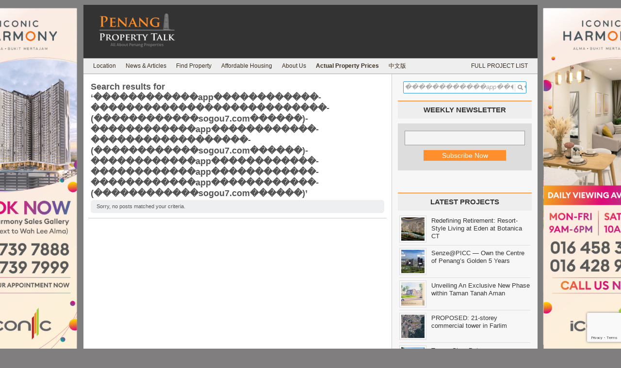

--- FILE ---
content_type: text/html; charset=UTF-8
request_url: https://www.penangpropertytalk.com/?s=%EF%BF%BD%EF%BF%BD%EF%BF%BD%EF%BF%BD%EF%BF%BD%EF%BF%BD%EF%BF%BD%EF%BF%BD%EF%BF%BD%EF%BF%BD%EF%BF%BD%EF%BF%BDapp%EF%BF%BD%EF%BF%BD%EF%BF%BD%EF%BF%BD%EF%BF%BD%EF%BF%BD%EF%BF%BD%EF%BF%BD%EF%BF%BD%EF%BF%BD%EF%BF%BD%EF%BF%BD-%EF%BF%BD%EF%BF%BD%EF%BF%BD%EF%BF%BD%EF%BF%BD%EF%BF%BD%EF%BF%BD%EF%BF%BD%EF%BF%BD%EF%BF%BD%EF%BF%BD%EF%BF%BD%EF%BF%BD%EF%BF%BD%EF%BF%BD%EF%BF%BD%EF%BF%BD%EF%BF%BD%EF%BF%BD%EF%BF%BD%EF%BF%BD%EF%BF%BD%EF%BF%BD%EF%BF%BD%EF%BF%BD%EF%BF%BD%EF%BF%BD-(%EF%BF%BD%EF%BF%BD%EF%BF%BD%EF%BF%BD%EF%BF%BD%EF%BF%BD%EF%BF%BD%EF%BF%BD%EF%BF%BD%EF%BF%BD%EF%BF%BD%EF%BF%BDsogou7.com%EF%BF%BD%EF%BF%BD%EF%BF%BD%EF%BF%BD%EF%BF%BD%EF%BF%BD)-%EF%BF%BD%EF%BF%BD%EF%BF%BD%EF%BF%BD%EF%BF%BD%EF%BF%BD%EF%BF%BD%EF%BF%BD%EF%BF%BD%EF%BF%BD%EF%BF%BD%EF%BF%BDapp%EF%BF%BD%EF%BF%BD%EF%BF%BD%EF%BF%BD%EF%BF%BD%EF%BF%BD%EF%BF%BD%EF%BF%BD%EF%BF%BD%EF%BF%BD%EF%BF%BD%EF%BF%BD-%EF%BF%BD%EF%BF%BD%EF%BF%BD%EF%BF%BD%EF%BF%BD%EF%BF%BD%EF%BF%BD%EF%BF%BD%EF%BF%BD%EF%BF%BD%EF%BF%BD%EF%BF%BD%EF%BF%BD%EF%BF%BD%EF%BF%BD%EF%BF%BD%EF%BF%BD%EF%BF%BD-(%EF%BF%BD%EF%BF%BD%EF%BF%BD%EF%BF%BD%EF%BF%BD%EF%BF%BD%EF%BF%BD%EF%BF%BD%EF%BF%BD%EF%BF%BD%EF%BF%BD%EF%BF%BDsogou7.com%EF%BF%BD%EF%BF%BD%EF%BF%BD%EF%BF%BD%EF%BF%BD%EF%BF%BD)-%EF%BF%BD%EF%BF%BD%EF%BF%BD%EF%BF%BD%EF%BF%BD%EF%BF%BD%EF%BF%BD%EF%BF%BD%EF%BF%BD%EF%BF%BD%EF%BF%BD%EF%BF%BDapp%EF%BF%BD%EF%BF%BD%EF%BF%BD%EF%BF%BD%EF%BF%BD%EF%BF%BD%EF%BF%BD%EF%BF%BD%EF%BF%BD%EF%BF%BD%EF%BF%BD%EF%BF%BD-%EF%BF%BD%EF%BF%BD%EF%BF%BD%EF%BF%BD%EF%BF%BD%EF%BF%BD%EF%BF%BD%EF%BF%BD%EF%BF%BD%EF%BF%BD%EF%BF%BD%EF%BF%BDapp%EF%BF%BD%EF%BF%BD%EF%BF%BD%EF%BF%BD%EF%BF%BD%EF%BF%BD%EF%BF%BD%EF%BF%BD%EF%BF%BD%EF%BF%BD%EF%BF%BD%EF%BF%BD-%EF%BF%BD%EF%BF%BD%EF%BF%BD%EF%BF%BD%EF%BF%BD%EF%BF%BD%EF%BF%BD%EF%BF%BD%EF%BF%BD%EF%BF%BD%EF%BF%BD%EF%BF%BDapp%EF%BF%BD%EF%BF%BD%EF%BF%BD%EF%BF%BD%EF%BF%BD%EF%BF%BD%EF%BF%BD%EF%BF%BD%EF%BF%BD%EF%BF%BD%EF%BF%BD%EF%BF%BD-(%EF%BF%BD%EF%BF%BD%EF%BF%BD%EF%BF%BD%EF%BF%BD%EF%BF%BD%EF%BF%BD%EF%BF%BD%EF%BF%BD%EF%BF%BD%EF%BF%BD%EF%BF%BDsogou7.com%EF%BF%BD%EF%BF%BD%EF%BF%BD%EF%BF%BD%EF%BF%BD%EF%BF%BD)
body_size: 16015
content:
<!DOCTYPE html PUBLIC "-//W3C//DTD XHTML 1.1//EN" "http://www.w3.org/TR/xhtml11/DTD/xhtml11.dtd">

<html xmlns="http://www.w3.org/1999/xhtml">
<head profile="http://gmpg.org/xfn/11">
<meta name="robots" content="max-image-preview:large">

<!-- Global site tag (gtag.js) - Google Analytics -->
<script async src="https://www.googletagmanager.com/gtag/js?id=G-0JBGVVDZFB"></script>
<script>
  window.dataLayer = window.dataLayer || [];
  function gtag(){dataLayer.push(arguments);}
  gtag('js', new Date());

  gtag('config', 'G-0JBGVVDZFB');
</script>
<!-- Global site tag (gtag.js) - Google Analytics -->
<script async src="https://www.googletagmanager.com/gtag/js?id=UA-33612954-1"></script>
<script>
  window.dataLayer = window.dataLayer || [];
  function gtag(){dataLayer.push(arguments);}
  gtag('js', new Date());

  gtag('config', 'UA-33612954-1');
</script>
<!-- End Global site tag (gtag.js) - Google Analytics -->
<!-- Global site tag (gtag.js) - Google Ads: 1070163399 -->
<script async src="https://www.googletagmanager.com/gtag/js?id=AW-1070163399"></script>
<script>
  window.dataLayer = window.dataLayer || [];
  function gtag(){dataLayer.push(arguments);}
  gtag('js', new Date());

  gtag('config', 'AW-1070163399');
</script>
	
<!-- Google Tag Manager -->
<script>(function(w,d,s,l,i){w[l]=w[l]||[];w[l].push({'gtm.start':
new Date().getTime(),event:'gtm.js'});var f=d.getElementsByTagName(s)[0],
j=d.createElement(s),dl=l!='dataLayer'?'&l='+l:'';j.async=true;j.src=
'https://www.googletagmanager.com/gtm.js?id='+i+dl;f.parentNode.insertBefore(j,f);
})(window,document,'script','dataLayer','GTM-NKK9WT');</script>
<!-- End Google Tag Manager -->
	
	<link rel="icon" type="image/png" href="https://pptcdn.sgp1.cdn.digitaloceanspaces.com/wp-content/uploads/misc/favicon.png">
	<link rel="icon" type="image/png" sizes="64x64" href="https://pptcdn.sgp1.cdn.digitaloceanspaces.com/wp-content/uploads/misc/favicon-64x64.png">
	<link rel="icon" type="image/png" sizes="128x128" href="https://pptcdn.sgp1.cdn.digitaloceanspaces.com/wp-content/uploads/misc/favicon-128x128.png">
	<link rel="icon" type="image/png" sizes="192x192" href="https://pptcdn.sgp1.cdn.digitaloceanspaces.com/wp-content/uploads/misc/favicon-192x192.png">
    <link rel="icon" type="image/x-icon" href="https://pptcdn.sgp1.cdn.digitaloceanspaces.com/wp-content/uploads/misc/favicon-48x48.ico">
	<meta http-equiv="Content-Type" content="text/html; charset=UTF-8" />
	<meta http-equiv="X-UA-Compatible" content="IE=EmulateIE7" />

	<link media="screen" href="https://www.penangpropertytalk.com/wp-content/cache/autoptimize/css/autoptimize_d8d046c893e6e705ea7a6a8ff156b7d6.css" rel="stylesheet" /><link media="all" href="https://www.penangpropertytalk.com/wp-content/cache/autoptimize/css/autoptimize_4bcd74c9c5efb9694481238921f43703.css" rel="stylesheet" /><title> ������������app������������-���������������������������-(������������sogou7.com������)-������������app������������-������������������-(������������sogou7.com������)-������������app������������-������������app������������-������������app������������-(������������sogou7.com������) | Search Results  |  Penang Property Talk</title>
	<link rel="alternate" type="application/rss+xml" title="RSS 2.0 - all posts" href="https://www.penangpropertytalk.com/feed/" />
	<link rel="alternate" type="application/rss+xml" title="RSS 2.0 - all comments" href="https://www.penangpropertytalk.com/comments/feed/" />
	<link rel="pingback" href="https://www.penangpropertytalk.com/xmlrpc.php" />

	<!-- style START -->
	<!-- default style -->
	
	<!-- for translations -->
		<!--[if IE]>
		<link rel="stylesheet" href="https://www.penangpropertytalk.com/wp-content/themes/inove/ie.css" type="text/css" media="screen" />
	<![endif]-->
	<!-- style END -->

	<!-- script START -->
	<script type="text/javascript" src="https://js.penangpropertytalk.com/wp-content/themes/inove/js/base-combined.js"></script>
	<!-- script END -->

	
<!-- MapPress Easy Google Maps Version:2.48.7 (https://www.mappresspro.com) -->
<script type='text/javascript'>mapp = window.mapp || {}; mapp.data = [];</script>
<link rel="alternate" type="application/rss+xml" title="Penang Property Talk &raquo; Search Results for &#8220;������������app������������-���������������������������-(������������sogou7.com������)-������������app������������-������������������-(������������sogou7.com������)-������������app������������-������������app������������-������������app������������-(������������sogou7.com������)&#8221; Feed" href="https://www.penangpropertytalk.com/search/%EF%BF%BD%EF%BF%BD%EF%BF%BD%EF%BF%BD%EF%BF%BD%EF%BF%BD%EF%BF%BD%EF%BF%BD%EF%BF%BD%EF%BF%BD%EF%BF%BD%EF%BF%BDapp%EF%BF%BD%EF%BF%BD%EF%BF%BD%EF%BF%BD%EF%BF%BD%EF%BF%BD%EF%BF%BD%EF%BF%BD%EF%BF%BD%EF%BF%BD%EF%BF%BD%EF%BF%BD-%EF%BF%BD%EF%BF%BD%EF%BF%BD%EF%BF%BD%EF%BF%BD%EF%BF%BD%EF%BF%BD%EF%BF%BD%EF%BF%BD%EF%BF%BD%EF%BF%BD%EF%BF%BD%EF%BF%BD%EF%BF%BD%EF%BF%BD%EF%BF%BD%EF%BF%BD%EF%BF%BD%EF%BF%BD%EF%BF%BD%EF%BF%BD%EF%BF%BD%EF%BF%BD%EF%BF%BD%EF%BF%BD%EF%BF%BD%EF%BF%BD-%28%EF%BF%BD%EF%BF%BD%EF%BF%BD%EF%BF%BD%EF%BF%BD%EF%BF%BD%EF%BF%BD%EF%BF%BD%EF%BF%BD%EF%BF%BD%EF%BF%BD%EF%BF%BDsogou7.com%EF%BF%BD%EF%BF%BD%EF%BF%BD%EF%BF%BD%EF%BF%BD%EF%BF%BD%29-%EF%BF%BD%EF%BF%BD%EF%BF%BD%EF%BF%BD%EF%BF%BD%EF%BF%BD%EF%BF%BD%EF%BF%BD%EF%BF%BD%EF%BF%BD%EF%BF%BD%EF%BF%BDapp%EF%BF%BD%EF%BF%BD%EF%BF%BD%EF%BF%BD%EF%BF%BD%EF%BF%BD%EF%BF%BD%EF%BF%BD%EF%BF%BD%EF%BF%BD%EF%BF%BD%EF%BF%BD-%EF%BF%BD%EF%BF%BD%EF%BF%BD%EF%BF%BD%EF%BF%BD%EF%BF%BD%EF%BF%BD%EF%BF%BD%EF%BF%BD%EF%BF%BD%EF%BF%BD%EF%BF%BD%EF%BF%BD%EF%BF%BD%EF%BF%BD%EF%BF%BD%EF%BF%BD%EF%BF%BD-%28%EF%BF%BD%EF%BF%BD%EF%BF%BD%EF%BF%BD%EF%BF%BD%EF%BF%BD%EF%BF%BD%EF%BF%BD%EF%BF%BD%EF%BF%BD%EF%BF%BD%EF%BF%BDsogou7.com%EF%BF%BD%EF%BF%BD%EF%BF%BD%EF%BF%BD%EF%BF%BD%EF%BF%BD%29-%EF%BF%BD%EF%BF%BD%EF%BF%BD%EF%BF%BD%EF%BF%BD%EF%BF%BD%EF%BF%BD%EF%BF%BD%EF%BF%BD%EF%BF%BD%EF%BF%BD%EF%BF%BDapp%EF%BF%BD%EF%BF%BD%EF%BF%BD%EF%BF%BD%EF%BF%BD%EF%BF%BD%EF%BF%BD%EF%BF%BD%EF%BF%BD%EF%BF%BD%EF%BF%BD%EF%BF%BD-%EF%BF%BD%EF%BF%BD%EF%BF%BD%EF%BF%BD%EF%BF%BD%EF%BF%BD%EF%BF%BD%EF%BF%BD%EF%BF%BD%EF%BF%BD%EF%BF%BD%EF%BF%BDapp%EF%BF%BD%EF%BF%BD%EF%BF%BD%EF%BF%BD%EF%BF%BD%EF%BF%BD%EF%BF%BD%EF%BF%BD%EF%BF%BD%EF%BF%BD%EF%BF%BD%EF%BF%BD-%EF%BF%BD%EF%BF%BD%EF%BF%BD%EF%BF%BD%EF%BF%BD%EF%BF%BD%EF%BF%BD%EF%BF%BD%EF%BF%BD%EF%BF%BD%EF%BF%BD%EF%BF%BDapp%EF%BF%BD%EF%BF%BD%EF%BF%BD%EF%BF%BD%EF%BF%BD%EF%BF%BD%EF%BF%BD%EF%BF%BD%EF%BF%BD%EF%BF%BD%EF%BF%BD%EF%BF%BD-%28%EF%BF%BD%EF%BF%BD%EF%BF%BD%EF%BF%BD%EF%BF%BD%EF%BF%BD%EF%BF%BD%EF%BF%BD%EF%BF%BD%EF%BF%BD%EF%BF%BD%EF%BF%BDsogou7.com%EF%BF%BD%EF%BF%BD%EF%BF%BD%EF%BF%BD%EF%BF%BD%EF%BF%BD%29/feed/rss2/" />
		<script type="text/javascript">
			window._wpemojiSettings = {"baseUrl":"https:\/\/s.w.org\/images\/core\/emoji\/72x72\/","ext":".png","source":{"concatemoji":"https:\/\/www.penangpropertytalk.com\/wp-includes\/js\/wp-emoji-release.min.js?ver=4.4.33"}};
			!function(e,n,t){var a;function i(e){var t=n.createElement("canvas"),a=t.getContext&&t.getContext("2d"),i=String.fromCharCode;return!(!a||!a.fillText)&&(a.textBaseline="top",a.font="600 32px Arial","flag"===e?(a.fillText(i(55356,56806,55356,56826),0,0),3e3<t.toDataURL().length):"diversity"===e?(a.fillText(i(55356,57221),0,0),t=a.getImageData(16,16,1,1).data,a.fillText(i(55356,57221,55356,57343),0,0),(t=a.getImageData(16,16,1,1).data)[0],t[1],t[2],t[3],!0):("simple"===e?a.fillText(i(55357,56835),0,0):a.fillText(i(55356,57135),0,0),0!==a.getImageData(16,16,1,1).data[0]))}function o(e){var t=n.createElement("script");t.src=e,t.type="text/javascript",n.getElementsByTagName("head")[0].appendChild(t)}t.supports={simple:i("simple"),flag:i("flag"),unicode8:i("unicode8"),diversity:i("diversity")},t.DOMReady=!1,t.readyCallback=function(){t.DOMReady=!0},t.supports.simple&&t.supports.flag&&t.supports.unicode8&&t.supports.diversity||(a=function(){t.readyCallback()},n.addEventListener?(n.addEventListener("DOMContentLoaded",a,!1),e.addEventListener("load",a,!1)):(e.attachEvent("onload",a),n.attachEvent("onreadystatechange",function(){"complete"===n.readyState&&t.readyCallback()})),(a=t.source||{}).concatemoji?o(a.concatemoji):a.wpemoji&&a.twemoji&&(o(a.twemoji),o(a.wpemoji)))}(window,document,window._wpemojiSettings);
		</script>
		






<link rel='stylesheet' id='ajaxy-sf-theme-css'  href='https://css.penangpropertytalk.com/wp-content/plugins/ajaxy-search-form/themes/default/style-combined.css?ver=4.4.33' type='text/css' media='all' />










      <script>
      if (document.location.protocol != "https:") {
          document.location = document.URL.replace(/^http:/i, "https:");
      }
      </script>
      <script type='text/javascript' src='https://www.penangpropertytalk.com/wp-includes/js/jquery/jquery.js?ver=1.11.3'></script>
<script type='text/javascript' src='https://www.penangpropertytalk.com/wp-includes/js/jquery/jquery-migrate.min.js?ver=1.2.1'></script>
<script type='text/javascript' src='https://www.penangpropertytalk.com/wp-content/plugins/bwp-recent-comments/js/bwp-rc-ajax.js?ver=1.2.2'></script>
<script type='text/javascript' src='https://www.penangpropertytalk.com/wp-content/plugins/wp-colorbox/jquery.colorbox-min.js?ver=1.1.2'></script>
<script type='text/javascript' src='https://www.penangpropertytalk.com/wp-content/plugins/wp-colorbox/wp-colorbox.js?ver=1.1.2'></script>
<script type='text/javascript' src='https://www.penangpropertytalk.com/wp-content/plugins/wp-video-lightbox/js/jquery.prettyPhoto.min.js?ver=3.1.6'></script>
<script type='text/javascript'>
/* <![CDATA[ */
var vlpp_vars = {"prettyPhoto_rel":"wp-video-lightbox","animation_speed":"fast","slideshow":"5000","autoplay_slideshow":"false","opacity":"0.80","show_title":"true","allow_resize":"true","allow_expand":"true","default_width":"720","default_height":"540","counter_separator_label":"\/","theme":"pp_default","horizontal_padding":"20","hideflash":"false","wmode":"opaque","autoplay":"true","modal":"false","deeplinking":"false","overlay_gallery":"true","overlay_gallery_max":"30","keyboard_shortcuts":"true","ie6_fallback":"true"};
/* ]]> */
</script>
<script type='text/javascript' src='https://www.penangpropertytalk.com/wp-content/plugins/wp-video-lightbox/js/video-lightbox.js?ver=3.1.6'></script>
<script type='text/javascript' src='https://www.gstatic.com/firebasejs/3.7.4/firebase-app.js?ver=4.4.33'></script>
<script type='text/javascript' src='https://www.gstatic.com/firebasejs/3.7.4/firebase-messaging.js?ver=4.4.33'></script>
<script type='text/javascript'>
/* <![CDATA[ */
var notifyonnewpost = {"ajaxurl":"https:\/\/www.penangpropertytalk.com\/wp-admin\/admin-ajax.php","nonce":"0fb65243a2","message_sw_path":"https:\/\/www.penangpropertytalk.com\/wp-content\/plugins\/free-web-push-notification\/js\/firebase-messaging-sw.js","notify_app_path":"https:\/\/www.gstatic.com\/firebasejs\/3.7.4\/firebase-app.js","notify_msg_path":"https:\/\/www.gstatic.com\/firebasejs\/3.7.4\/firebase-messaging.js","ajax_data":"{\"apiKey\":\"AIzaSyAHX073lwDHIYT4LVN4NfkLYydZiJVxA1I\",\"authDomain\":\"penangpropertytalk-f623b.firebaseapp.com\",\"databaseURL\":\"https:\\\/\\\/penangpropertytalk-f623b.firebaseio.com\",\"projectId\":\"penangpropertytalk-f623b\",\"storageBucket\":\"penangpropertytalk-f623b.appspot.com\",\"messagingSenderId\":\"828144110309\",\"eww_epush\":false}"};
/* ]]> */
</script>
<script type='text/javascript' src='https://www.penangpropertytalk.com/wp-content/plugins/free-web-push-notification/generate-token.js?ver=4.4.33'></script>
<script type='text/javascript' src='https://www.penangpropertytalk.com/wp-content/plugins/sticky-menu-or-anything-on-scroll/assets/js/jq-sticky-anything.min.js?ver=2.1.1'></script>
<script type='text/javascript' src='https://www.penangpropertytalk.com/wp-content/plugins/useful-banner-manager/scripts.js?ver=4.4.33'></script>
<script type='text/javascript' src='https://www.penangpropertytalk.com/wp-content/plugins/advanced-ads/public/assets/js/advanced.js?ver=1.7.4.1'></script>
<script type='text/javascript'>
/* <![CDATA[ */
var _EPYT_ = {"ajaxurl":"https:\/\/www.penangpropertytalk.com\/wp-admin\/admin-ajax.php","security":"fd10083a61","gallery_scrolloffset":"50","eppathtoscripts":"https:\/\/www.penangpropertytalk.com\/wp-content\/plugins\/youtube-embed-plus\/scripts\/","eppath":"https:\/\/www.penangpropertytalk.com\/wp-content\/plugins\/youtube-embed-plus\/","epresponsiveselector":"[\"iframe.__youtube_prefs__\"]","epdovol":"1","version":"13.1.1","evselector":"iframe.__youtube_prefs__[src], iframe[src*=\"youtube.com\/embed\/\"], iframe[src*=\"youtube-nocookie.com\/embed\/\"]","ajax_compat":"","ytapi_load":"light","stopMobileBuffer":"1","vi_active":"","vi_js_posttypes":[]};
/* ]]> */
</script>
<script type='text/javascript' src='https://www.penangpropertytalk.com/wp-content/plugins/youtube-embed-plus/scripts/ytprefs.min.js?ver=13.1.1'></script>
<link rel='https://api.w.org/' href='https://www.penangpropertytalk.com/wp-json/' />
<link rel="EditURI" type="application/rsd+xml" title="RSD" href="https://www.penangpropertytalk.com/xmlrpc.php?rsd" />
<link rel="wlwmanifest" type="application/wlwmanifest+xml" href="https://www.penangpropertytalk.com/wp-includes/wlwmanifest.xml" /> 
<meta name="generator" content="WordPress 4.4.33" />
		<!-- AJAXY SEARCH V 3.0.7-->
				
				<script type="text/javascript">
			/* <![CDATA[ */
				var sf_position = '0';
				var sf_templates = "<a href=\"{search_url_escaped}\"><span class=\"sf_text\">See more results for \"{search_value}\"<\/span><span class=\"sf_small\">Displaying top {total} results<\/span><\/a>";
				var sf_input = '.sf_input';
				jQuery(document).ready(function(){
					jQuery(sf_input).ajaxyLiveSearch({"expand":"0","searchUrl":"https:\/\/www.penangpropertytalk.com\/?s=%s","text":"Search","delay":"400","iwidth":"180","width":"315","ajaxUrl":"https:\/\/www.penangpropertytalk.com\/wp-admin\/admin-ajax.php","rtl":"0"});
					jQuery(".sf_ajaxy-selective-input").keyup(function() {
						var width = jQuery(this).val().length * 8;
						if(width < 50) {
							width = 50;
						}
						jQuery(this).width(width);
					});
					jQuery(".sf_ajaxy-selective-search").click(function() {
						jQuery(this).find(".sf_ajaxy-selective-input").focus();
					});
					jQuery(".sf_ajaxy-selective-close").click(function() {
						jQuery(this).parent().remove();
					});
				});
			/* ]]> */
		</script>
		
<!-- All in One SEO Pack 1.6.14.5 by Michael Torbert of Semper Fi Web Design[-1,-1] -->
<!-- /all in one seo pack -->
<link rel="manifest" href="https://www.penangpropertytalk.com/wp-content/plugins/free-web-push-notification/cls/manifest.json">
<script type="text/javascript">
	function addHandler(object, event, handler) {
		if (typeof object.addEventListener != 'undefined') 
			object.addEventListener(event, handler, false);
		else
			if (typeof object.attachEvent != 'undefined')
				object.attachEvent('on' + event, handler);
			else 
				throw 'Incompatible browser';
	}
</script>
	<link rel="apple-touch-icon" href="https://www.penangpropertytalk.com/wp-content/uploads/2011/08/icon.jpg" type="image/jpg" />
	<link rel="apple-touch-icon" href="https://www.penangpropertytalk.com/wp-content/uploads/2011/08/icon.jpg" type="image/jpg" />

		
	<script type="text/javascript" src="https://www.penangpropertytalk.com/wp-content/plugins/wp-click-track/js/ajax.js"></script>
	<script type="text/javascript">

		var ajax = new Array();
		function TrackClick(link,title) {

			var index = ajax.length;
			ajax[index] = new sack();		
			ajax[index].requestFile = "https://www.penangpropertytalk.com?wp_click_tracked="+link+"***"+title+"***";	
			ajax[index].onCompletion = null;

			//FireFox 3 is a bitch; it doesn't track links which open in "self"
			var onunload_ran = 0;
			window.onunload = function () {
				onunload_ran = 1;
				ajax[index].runAJAX();
			}

			if(onunload_ran == 0){
				ajax[index].runAJAX();
			}

			return true;
		}

	</script><script>
            WP_VIDEO_LIGHTBOX_VERSION="1.8.9";
            WP_VID_LIGHTBOX_URL="https://www.penangpropertytalk.com/wp-content/plugins/wp-video-lightbox";
                        function wpvl_paramReplace(name, string, value) {
                // Find the param with regex
                // Grab the first character in the returned string (should be ? or &)
                // Replace our href string with our new value, passing on the name and delimeter

                var re = new RegExp("[\?&]" + name + "=([^&#]*)");
                var matches = re.exec(string);
                var newString;

                if (matches === null) {
                    // if there are no params, append the parameter
                    newString = string + '?' + name + '=' + value;
                } else {
                    var delimeter = matches[0].charAt(0);
                    newString = string.replace(re, delimeter + name + "=" + value);
                }
                return newString;
            }
            </script>
<!-- WordPress Facebook Integration Begin -->

<script type='text/javascript'>
!function(f,b,e,v,n,t,s){if(f.fbq)return;n=f.fbq=function(){n.callMethod?
n.callMethod.apply(n,arguments):n.queue.push(arguments)};if(!f._fbq)f._fbq=n;
n.push=n;n.loaded=!0;n.version='2.0';n.queue=[];t=b.createElement(e);t.async=!0;
t.src=v;s=b.getElementsByTagName(e)[0];s.parentNode.insertBefore(t,s)}(window,
document,'script','https://connect.facebook.net/en_US/fbevents.js');
</script>

<script>
fbq('init', '581139725604862', {}, {
    "agent": "wordpress-4.4.33-1.7.7"
});

fbq('track', 'PageView', {
    "source": "wordpress",
    "version": "4.4.33",
    "pluginVersion": "1.7.7"
});
</script>
<!-- DO NOT MODIFY -->
<!-- WordPress Facebook Integration end -->
    
<!-- Facebook Pixel Code -->
<noscript>
<img height="1" width="1" style="display:none" alt="fbpx"
src="https://www.facebook.com/tr?id=581139725604862&ev=PageView&noscript=1"/>
</noscript>
<!-- DO NOT MODIFY -->
<!-- End Facebook Pixel Code -->
    <!-- All in one Favicon 4.8 --><link rel="icon" href="https://pptcdn.sgp1.cdn.digitaloceanspaces.com/wp-content/uploads/misc/favicon-128x128.png" type="image/png"/>
<link rel="shortcut icon" href="https://pptcdn.sgp1.cdn.digitaloceanspaces.com/wp-content/uploads/misc/favicon-48x48.ico" />
<script type="text/javascript">
	var bwp_ajax_url = 'https://www.penangpropertytalk.com/';
</script>

<!-- Facebook Pixel Event Code -->
<script>
/* WordPress Facebook Integration Event Tracking */
fbq('track', 'Search', {
    "source": "wordpress",
    "version": "4.4.33",
    "pluginVersion": "1.7.7",
    "search_string": "\ufffd\ufffd\ufffd\ufffd\ufffd\ufffd\ufffd\ufffd\ufffd\ufffd\ufffd\ufffdapp\ufffd\ufffd\ufffd\ufffd\ufffd\ufffd\ufffd\ufffd\ufffd\ufffd\ufffd\ufffd-\ufffd\ufffd\ufffd\ufffd\ufffd\ufffd\ufffd\ufffd\ufffd\ufffd\ufffd\ufffd\ufffd\ufffd\ufffd\ufffd\ufffd\ufffd\ufffd\ufffd\ufffd\ufffd\ufffd\ufffd\ufffd\ufffd\ufffd-(\ufffd\ufffd\ufffd\ufffd\ufffd\ufffd\ufffd\ufffd\ufffd\ufffd\ufffd\ufffdsogou7.com\ufffd\ufffd\ufffd\ufffd\ufffd\ufffd)-\ufffd\ufffd\ufffd\ufffd\ufffd\ufffd\ufffd\ufffd\ufffd\ufffd\ufffd\ufffdapp\ufffd\ufffd\ufffd\ufffd\ufffd\ufffd\ufffd\ufffd\ufffd\ufffd\ufffd\ufffd-\ufffd\ufffd\ufffd\ufffd\ufffd\ufffd\ufffd\ufffd\ufffd\ufffd\ufffd\ufffd\ufffd\ufffd\ufffd\ufffd\ufffd\ufffd-(\ufffd\ufffd\ufffd\ufffd\ufffd\ufffd\ufffd\ufffd\ufffd\ufffd\ufffd\ufffdsogou7.com\ufffd\ufffd\ufffd\ufffd\ufffd\ufffd)-\ufffd\ufffd\ufffd\ufffd\ufffd\ufffd\ufffd\ufffd\ufffd\ufffd\ufffd\ufffdapp\ufffd\ufffd\ufffd\ufffd\ufffd\ufffd\ufffd\ufffd\ufffd\ufffd\ufffd\ufffd-\ufffd\ufffd\ufffd\ufffd\ufffd\ufffd\ufffd\ufffd\ufffd\ufffd\ufffd\ufffdapp\ufffd\ufffd\ufffd\ufffd\ufffd\ufffd\ufffd\ufffd\ufffd\ufffd\ufffd\ufffd-\ufffd\ufffd\ufffd\ufffd\ufffd\ufffd\ufffd\ufffd\ufffd\ufffd\ufffd\ufffdapp\ufffd\ufffd\ufffd\ufffd\ufffd\ufffd\ufffd\ufffd\ufffd\ufffd\ufffd\ufffd-(\ufffd\ufffd\ufffd\ufffd\ufffd\ufffd\ufffd\ufffd\ufffd\ufffd\ufffd\ufffdsogou7.com\ufffd\ufffd\ufffd\ufffd\ufffd\ufffd)"
});
</script>
<!-- End Facebook Pixel Event Code -->
      
<!-- START - Facebook Open Graph, Google+ and Twitter Card Tags 2.0.8.2 -->
 <!-- Facebook Open Graph -->
  <meta property="og:locale" content="en_US"/>
  <meta property="og:site_name" content="Penang Property Talk"/>
  <meta property="og:title" content="Search for &quot;������������app������������-���������������������������-(������������sogou7.com������)-������������app������������-������������������-(������������sogou7.com������)-������������app������������-������������app������������-������������app������������-(������������sogou7.com������)&quot;"/>
  <meta property="og:url" content="https://www.penangpropertytalk.com/search/%EF%BF%BD%EF%BF%BD%EF%BF%BD%EF%BF%BD%EF%BF%BD%EF%BF%BD%EF%BF%BD%EF%BF%BD%EF%BF%BD%EF%BF%BD%EF%BF%BD%EF%BF%BDapp%EF%BF%BD%EF%BF%BD%EF%BF%BD%EF%BF%BD%EF%BF%BD%EF%BF%BD%EF%BF%BD%EF%BF%BD%EF%BF%BD%EF%BF%BD%EF%BF%BD%EF%BF%BD-%EF%BF%BD%EF%BF%BD%EF%BF%BD%EF%BF%BD%EF%BF%BD%EF%BF%BD%EF%BF%BD%EF%BF%BD%EF%BF%BD%EF%BF%BD%EF%BF%BD%EF%BF%BD%EF%BF%BD%EF%BF%BD%EF%BF%BD%EF%BF%BD%EF%BF%BD%EF%BF%BD%EF%BF%BD%EF%BF%BD%EF%BF%BD%EF%BF%BD%EF%BF%BD%EF%BF%BD%EF%BF%BD%EF%BF%BD%EF%BF%BD-%28%EF%BF%BD%EF%BF%BD%EF%BF%BD%EF%BF%BD%EF%BF%BD%EF%BF%BD%EF%BF%BD%EF%BF%BD%EF%BF%BD%EF%BF%BD%EF%BF%BD%EF%BF%BDsogou7.com%EF%BF%BD%EF%BF%BD%EF%BF%BD%EF%BF%BD%EF%BF%BD%EF%BF%BD%29-%EF%BF%BD%EF%BF%BD%EF%BF%BD%EF%BF%BD%EF%BF%BD%EF%BF%BD%EF%BF%BD%EF%BF%BD%EF%BF%BD%EF%BF%BD%EF%BF%BD%EF%BF%BDapp%EF%BF%BD%EF%BF%BD%EF%BF%BD%EF%BF%BD%EF%BF%BD%EF%BF%BD%EF%BF%BD%EF%BF%BD%EF%BF%BD%EF%BF%BD%EF%BF%BD%EF%BF%BD-%EF%BF%BD%EF%BF%BD%EF%BF%BD%EF%BF%BD%EF%BF%BD%EF%BF%BD%EF%BF%BD%EF%BF%BD%EF%BF%BD%EF%BF%BD%EF%BF%BD%EF%BF%BD%EF%BF%BD%EF%BF%BD%EF%BF%BD%EF%BF%BD%EF%BF%BD%EF%BF%BD-%28%EF%BF%BD%EF%BF%BD%EF%BF%BD%EF%BF%BD%EF%BF%BD%EF%BF%BD%EF%BF%BD%EF%BF%BD%EF%BF%BD%EF%BF%BD%EF%BF%BD%EF%BF%BDsogou7.com%EF%BF%BD%EF%BF%BD%EF%BF%BD%EF%BF%BD%EF%BF%BD%EF%BF%BD%29-%EF%BF%BD%EF%BF%BD%EF%BF%BD%EF%BF%BD%EF%BF%BD%EF%BF%BD%EF%BF%BD%EF%BF%BD%EF%BF%BD%EF%BF%BD%EF%BF%BD%EF%BF%BDapp%EF%BF%BD%EF%BF%BD%EF%BF%BD%EF%BF%BD%EF%BF%BD%EF%BF%BD%EF%BF%BD%EF%BF%BD%EF%BF%BD%EF%BF%BD%EF%BF%BD%EF%BF%BD-%EF%BF%BD%EF%BF%BD%EF%BF%BD%EF%BF%BD%EF%BF%BD%EF%BF%BD%EF%BF%BD%EF%BF%BD%EF%BF%BD%EF%BF%BD%EF%BF%BD%EF%BF%BDapp%EF%BF%BD%EF%BF%BD%EF%BF%BD%EF%BF%BD%EF%BF%BD%EF%BF%BD%EF%BF%BD%EF%BF%BD%EF%BF%BD%EF%BF%BD%EF%BF%BD%EF%BF%BD-%EF%BF%BD%EF%BF%BD%EF%BF%BD%EF%BF%BD%EF%BF%BD%EF%BF%BD%EF%BF%BD%EF%BF%BD%EF%BF%BD%EF%BF%BD%EF%BF%BD%EF%BF%BDapp%EF%BF%BD%EF%BF%BD%EF%BF%BD%EF%BF%BD%EF%BF%BD%EF%BF%BD%EF%BF%BD%EF%BF%BD%EF%BF%BD%EF%BF%BD%EF%BF%BD%EF%BF%BD-%28%EF%BF%BD%EF%BF%BD%EF%BF%BD%EF%BF%BD%EF%BF%BD%EF%BF%BD%EF%BF%BD%EF%BF%BD%EF%BF%BD%EF%BF%BD%EF%BF%BD%EF%BF%BDsogou7.com%EF%BF%BD%EF%BF%BD%EF%BF%BD%EF%BF%BD%EF%BF%BD%EF%BF%BD%29/"/>
  <meta property="og:type" content="article"/>
  <meta property="og:description" content="All About Penang Properties"/>
 <!-- Google+ / Schema.org -->
  <meta itemprop="name" content="Search for &quot;������������app������������-���������������������������-(������������sogou7.com������)-������������app������������-������������������-(������������sogou7.com������)-������������app������������-������������app������������-������������app������������-(������������sogou7.com������)&quot;"/>
  <meta itemprop="description" content="All About Penang Properties"/>
 <!-- Twitter Cards -->
 <!-- SEO -->
 <!-- Misc. tags -->
<!-- END - Facebook Open Graph, Google+ and Twitter Card Tags 2.0.8.2 -->

<script>
var trackOutboundLink = function(bannertype,url) {
   ga('send', 'event', 'Banner Click', bannertype, url);
}
</script>


</head>


<body>
<!-- Google Tag Manager (noscript) -->
<noscript><iframe src="https://www.googletagmanager.com/ns.html?id=GTM-NKK9WT"
height="0" width="0" style="display:none;visibility:hidden"></iframe></noscript>
<!-- End Google Tag Manager (noscript) -->
<div id="fb-root"></div>
<script type="text/javascript">(function(d, s, id) {
  var js, fjs = d.getElementsByTagName(s)[0];
  if (d.getElementById(id)) return;
  js = d.createElement(s); js.id = id;
  js.src = "//connect.facebook.net/en_US/all.js#xfbml=1&appId=188233744549503";
  fjs.parentNode.insertBefore(js, fjs);
}(document, 'script', 'facebook-jssdk'));</script>

<!-- wrap START -->
<div id="wrap">

<!-- container START -->
<div id="container"  >
<script async src="//pagead2.googlesyndication.com/pagead/js/adsbygoogle.js"></script>
<!-- header START -->

<div id="header">

	<!-- banner START -->
	<div class="banner"></div>
	<!-- banner END -->

	<div id="caption">
		<div id="logo">
			<a href="https://www.penangpropertytalk.com/"><img src="/wp-content/uploads/images/penangpropertytalk-logo.png" alt="Penang Property Talk" width="160" height="73" /></a>
			</div><!-- end #logo -->
		
	</div>

	<div class="fixed"></div>
</div>
<!-- header END -->

<!-- navigation START -->
<div id="navigation">
	<!-- menus START -->
	<ul id="menus">
			<li class="cat-item cat-item-12"><a href="https://www.penangpropertytalk.com/category/location/" >Location</a>
<ul class='children'>
	<li class="cat-item cat-item-45"><a href="https://www.penangpropertytalk.com/category/location/mainland-location/" >Mainland</a>
	<ul class='children'>
	<li class="cat-item cat-item-365"><a href="https://www.penangpropertytalk.com/category/location/mainland-location/ara-kuda/" >Ara Kuda</a>
</li>
	<li class="cat-item cat-item-72"><a href="https://www.penangpropertytalk.com/category/location/mainland-location/batu-kawan/" >Batu Kawan</a>
</li>
	<li class="cat-item cat-item-301"><a href="https://www.penangpropertytalk.com/category/location/mainland-location/bertam/" >Bertam</a>
</li>
	<li class="cat-item cat-item-14"><a href="https://www.penangpropertytalk.com/category/location/mainland-location/bukit-mertajam/" >Bukit Mertajam</a>
</li>
	<li class="cat-item cat-item-30"><a href="https://www.penangpropertytalk.com/category/location/mainland-location/bukit-minyak/" >Bukit Minyak</a>
</li>
	<li class="cat-item cat-item-15"><a href="https://www.penangpropertytalk.com/category/location/mainland-location/bukit-tengah/" >Bukit Tengah</a>
</li>
	<li class="cat-item cat-item-124"><a href="https://www.penangpropertytalk.com/category/location/mainland-location/butterworth/" >Butterworth</a>
</li>
	<li class="cat-item cat-item-47"><a href="https://www.penangpropertytalk.com/category/location/mainland-location/juru/" >Juru</a>
</li>
	<li class="cat-item cat-item-74"><a href="https://www.penangpropertytalk.com/category/location/mainland-location/kepala-batas/" >Kepala Batas</a>
</li>
	<li class="cat-item cat-item-195"><a href="https://www.penangpropertytalk.com/category/location/mainland-location/kubang-semang/" >Kubang Semang</a>
</li>
	<li class="cat-item cat-item-68"><a href="https://www.penangpropertytalk.com/category/location/mainland-location/machang-bubok/" >Machang Bubok</a>
</li>
	<li class="cat-item cat-item-69"><a href="https://www.penangpropertytalk.com/category/location/mainland-location/nibong-tebal/" >Nibong Tebal</a>
</li>
	<li class="cat-item cat-item-1259"><a href="https://www.penangpropertytalk.com/category/location/mainland-location/penaga/" >Penaga</a>
</li>
	<li class="cat-item cat-item-678"><a href="https://www.penangpropertytalk.com/category/location/mainland-location/permatang-pauh/" >Permatang Pauh</a>
</li>
	<li class="cat-item cat-item-680"><a href="https://www.penangpropertytalk.com/category/location/mainland-location/permatang-tinggi/" >Permatang Tinggi</a>
</li>
	<li class="cat-item cat-item-22"><a href="https://www.penangpropertytalk.com/category/location/mainland-location/prai/" >Prai</a>
</li>
	<li class="cat-item cat-item-36"><a href="https://www.penangpropertytalk.com/category/location/mainland-location/raja-uda/" >Raja Uda</a>
</li>
	<li class="cat-item cat-item-38"><a href="https://www.penangpropertytalk.com/category/location/mainland-location/seberang-jaya/" >Seberang Jaya</a>
</li>
	<li class="cat-item cat-item-39"><a href="https://www.penangpropertytalk.com/category/location/mainland-location/simpang-ampat/" >Simpang Ampat</a>
</li>
	<li class="cat-item cat-item-73"><a href="https://www.penangpropertytalk.com/category/location/mainland-location/sungai-bakap/" >Sungai Bakap</a>
</li>
	<li class="cat-item cat-item-614"><a href="https://www.penangpropertytalk.com/category/location/mainland-location/sungai-jawi/" >Sungai Jawi</a>
</li>
	<li class="cat-item cat-item-96"><a href="https://www.penangpropertytalk.com/category/location/mainland-location/tasek-gelugor/" >Tasek Gelugor</a>
</li>
	<li class="cat-item cat-item-530"><a href="https://www.penangpropertytalk.com/category/location/mainland-location/teluk-air-tawar/" >Teluk Air Tawar</a>
</li>
	</ul>
</li>
	<li class="cat-item cat-item-44"><a href="https://www.penangpropertytalk.com/category/location/penang-island-location/" >Penang Island</a>
	<ul class='children'>
	<li class="cat-item cat-item-1422"><a href="https://www.penangpropertytalk.com/category/location/penang-island-location/andaman-island/" >Andaman Island</a>
</li>
	<li class="cat-item cat-item-55"><a href="https://www.penangpropertytalk.com/category/location/penang-island-location/ayer-itam/" >Ayer Itam</a>
</li>
	<li class="cat-item cat-item-20"><a href="https://www.penangpropertytalk.com/category/location/penang-island-location/balik-pulau/" >Balik Pulau</a>
</li>
	<li class="cat-item cat-item-17"><a href="https://www.penangpropertytalk.com/category/location/penang-island-location/batu-ferringhi/" >Batu Ferringhi</a>
</li>
	<li class="cat-item cat-item-35"><a href="https://www.penangpropertytalk.com/category/location/penang-island-location/batu-gantong/" >Batu Gantong</a>
</li>
	<li class="cat-item cat-item-34"><a href="https://www.penangpropertytalk.com/category/location/penang-island-location/batu-maung/" >Batu Maung</a>
</li>
	<li class="cat-item cat-item-56"><a href="https://www.penangpropertytalk.com/category/location/penang-island-location/batu-uban/" >Batu Uban</a>
</li>
	<li class="cat-item cat-item-16"><a href="https://www.penangpropertytalk.com/category/location/penang-island-location/bayan-baru/" >Bayan Baru</a>
</li>
	<li class="cat-item cat-item-58"><a href="https://www.penangpropertytalk.com/category/location/penang-island-location/bayan-indah/" >Bayan Indah</a>
</li>
	<li class="cat-item cat-item-25"><a href="https://www.penangpropertytalk.com/category/location/penang-island-location/bayan-lepas/" >Bayan Lepas</a>
</li>
	<li class="cat-item cat-item-59"><a href="https://www.penangpropertytalk.com/category/location/penang-island-location/bayan-mutiara/" >Bayan Mutiara</a>
</li>
	<li class="cat-item cat-item-63"><a href="https://www.penangpropertytalk.com/category/location/penang-island-location/bukit-dumbar/" >Bukit Dumbar</a>
</li>
	<li class="cat-item cat-item-65"><a href="https://www.penangpropertytalk.com/category/location/penang-island-location/bukit-gambier/" >Bukit Gambier</a>
</li>
	<li class="cat-item cat-item-23"><a href="https://www.penangpropertytalk.com/category/location/penang-island-location/bukit-jambul/" >Bukit Jambul</a>
</li>
	<li class="cat-item cat-item-50"><a href="https://www.penangpropertytalk.com/category/location/penang-island-location/farlim/" >Farlim</a>
</li>
	<li class="cat-item cat-item-28"><a href="https://www.penangpropertytalk.com/category/location/penang-island-location/gelugor/" >Gelugor</a>
</li>
	<li class="cat-item cat-item-37"><a href="https://www.penangpropertytalk.com/category/location/penang-island-location/georgetown/" >George Town</a>
</li>
	<li class="cat-item cat-item-18"><a href="https://www.penangpropertytalk.com/category/location/penang-island-location/gurney-drive/" >Gurney Drive</a>
</li>
	<li class="cat-item cat-item-67"><a href="https://www.penangpropertytalk.com/category/location/penang-island-location/island-glades/" >Island Glades</a>
</li>
	<li class="cat-item cat-item-52"><a href="https://www.penangpropertytalk.com/category/location/penang-island-location/jelutong/" >Jelutong</a>
</li>
	<li class="cat-item cat-item-33"><a href="https://www.penangpropertytalk.com/category/location/penang-island-location/jesselton/" >Jesselton</a>
</li>
	<li class="cat-item cat-item-27"><a href="https://www.penangpropertytalk.com/category/location/penang-island-location/mount-erskine/" >Mount Erskine</a>
</li>
	<li class="cat-item cat-item-860"><a href="https://www.penangpropertytalk.com/category/location/penang-island-location/pantai-jerjak/" >Pantai Jerjak</a>
</li>
	<li class="cat-item cat-item-46"><a href="https://www.penangpropertytalk.com/category/location/penang-island-location/paya-terubong/" >Paya Terubong</a>
</li>
	<li class="cat-item cat-item-66"><a href="https://www.penangpropertytalk.com/category/location/penang-island-location/penang-turf-club/" >Penang Turf Club</a>
</li>
	<li class="cat-item cat-item-302"><a href="https://www.penangpropertytalk.com/category/location/penang-island-location/pulau-jerejak/" >Pulau Jerejak</a>
</li>
	<li class="cat-item cat-item-62"><a href="https://www.penangpropertytalk.com/category/location/penang-island-location/pulau-tikus/" >Pulau Tikus</a>
</li>
	<li class="cat-item cat-item-57"><a href="https://www.penangpropertytalk.com/category/location/penang-island-location/queensbay/" >Queensbay</a>
</li>
	<li class="cat-item cat-item-19"><a href="https://www.penangpropertytalk.com/category/location/penang-island-location/relau/" >Relau</a>
</li>
	<li class="cat-item cat-item-13"><a href="https://www.penangpropertytalk.com/category/location/penang-island-location/sungai-ara/" >Sungai Ara</a>
</li>
	<li class="cat-item cat-item-26"><a href="https://www.penangpropertytalk.com/category/location/penang-island-location/sungai-batu/" >Sungai Batu</a>
</li>
	<li class="cat-item cat-item-64"><a href="https://www.penangpropertytalk.com/category/location/penang-island-location/sungai-nibong/" >Sungai Nibong</a>
</li>
	<li class="cat-item cat-item-29"><a href="https://www.penangpropertytalk.com/category/location/penang-island-location/tanjung-bungah/" >Tanjung Bungah</a>
</li>
	<li class="cat-item cat-item-84"><a href="https://www.penangpropertytalk.com/category/location/penang-island-location/tanjung-pinang/" >Tanjung Pinang</a>
</li>
	<li class="cat-item cat-item-49"><a href="https://www.penangpropertytalk.com/category/location/penang-island-location/tanjung-tokong/" >Tanjung Tokong</a>
</li>
	<li class="cat-item cat-item-60"><a href="https://www.penangpropertytalk.com/category/location/penang-island-location/teluk-bahang/" >Teluk Bahang</a>
</li>
	<li class="cat-item cat-item-51"><a href="https://www.penangpropertytalk.com/category/location/penang-island-location/teluk-kumbar/" >Teluk Kumbar</a>
</li>
	<li class="cat-item cat-item-53"><a href="https://www.penangpropertytalk.com/category/location/penang-island-location/thean-teik-highway/" >Thean Teik Highway</a>
</li>
	</ul>
</li>
</ul>
</li>
	<li class="cat-item cat-item-90"><a href="https://www.penangpropertytalk.com/category/news-events/" >News &amp; Articles</a>
<ul class='children'>
	<li class="cat-item cat-item-1454"><a href="https://www.penangpropertytalk.com/category/news-events/advertorial/" >Advertorial</a>
</li>
	<li class="cat-item cat-item-271"><a href="https://www.penangpropertytalk.com/category/news-events/events/" >Events &amp; Promotions</a>
</li>
	<li class="cat-item cat-item-91"><a href="https://www.penangpropertytalk.com/category/news-events/featured-articles/" >Featured Articles</a>
</li>
	<li class="cat-item cat-item-11"><a href="https://www.penangpropertytalk.com/category/news-events/property-news/" >Property News</a>
</li>
	<li class="cat-item cat-item-357"><a href="https://www.penangpropertytalk.com/category/news-events/readers-column/" >Readers Column</a>
</li>
	<li class="cat-item cat-item-94"><a href="https://www.penangpropertytalk.com/category/news-events/monthly-statistics/" >Statistics</a>
</li>
	<li class="cat-item cat-item-199"><a href="https://www.penangpropertytalk.com/category/news-events/video-posts/" >Video Posts</a>
</li>
	<li class="cat-item cat-item-568"><a href="https://www.penangpropertytalk.com/category/news-events/virtual-tour/" >Virtual Tour</a>
</li>
</ul>
</li>
		<li class="page_item page-item-12002 page_item_has_children"><a href="https://www.penangpropertytalk.com/find-property/">Find Property</a>
<ul class='children'>
	<li class="page_item page-item-12042"><a href="https://www.penangpropertytalk.com/find-property/all-penang-projects/">All Penang Projects</a></li>
	<li class="page_item page-item-11858"><a href="https://www.penangpropertytalk.com/find-property/latest-projects-gallery/">Latest Projects Gallery</a></li>
	<li class="page_item page-item-12049"><a href="https://www.penangpropertytalk.com/find-property/affordable-housing-projects/">Affordable Housing Projects</a></li>
	<li class="page_item page-item-12073 page_item_has_children"><a href="https://www.penangpropertytalk.com/find-property/property-for-sale/">Property for Sale</a>
	<ul class='children'>
		<li class="page_item page-item-14579"><a href="https://www.penangpropertytalk.com/find-property/property-for-sale/penang-island/">Penang Island</a></li>
		<li class="page_item page-item-14659"><a href="https://www.penangpropertytalk.com/find-property/property-for-sale/mainland/">Mainland</a></li>
	</ul>
</li>
	<li class="page_item page-item-12075 page_item_has_children"><a href="https://www.penangpropertytalk.com/find-property/property-for-rent/">Property for Rent</a>
	<ul class='children'>
		<li class="page_item page-item-14697"><a href="https://www.penangpropertytalk.com/find-property/property-for-rent/penang-island/">Penang Island</a></li>
		<li class="page_item page-item-14701"><a href="https://www.penangpropertytalk.com/find-property/property-for-rent/mainland/">Mainland</a></li>
	</ul>
</li>
</ul>
</li>
<li class="page_item page-item-11406 page_item_has_children"><a href="https://www.penangpropertytalk.com/affordable-housing/">Affordable Housing</a>
<ul class='children'>
	<li class="page_item page-item-11303"><a href="https://www.penangpropertytalk.com/affordable-housing/must-read/">Affordable Housing (Rumah Mutiaraku) &#8211; MUST READ!</a></li>
	<li class="page_item page-item-11340"><a href="https://www.penangpropertytalk.com/affordable-housing/am-i-eligible-for-affordable-housing/">Am I Eligible for Affordable Housing (Rumah Mutiaraku)?</a></li>
	<li class="page_item page-item-11354"><a href="https://www.penangpropertytalk.com/affordable-housing/project-information-location/">Affordable Housing Projects &#038; Location</a></li>
	<li class="page_item page-item-17820"><a href="https://www.penangpropertytalk.com/affordable-housing/mydeposit-scheme/">MyDeposit Scheme</a></li>
	<li class="page_item page-item-31507"><a href="https://www.penangpropertytalk.com/affordable-housing/my-first-home-scheme/">My First Home Scheme</a></li>
	<li class="page_item page-item-11487"><a href="https://www.penangpropertytalk.com/affordable-housing/news-and-events/">Related News and Events</a></li>
</ul>
</li>
<li class="page_item page-item-555"><a href="https://www.penangpropertytalk.com/about-penangpropertytalk-com/">About Us</a></li>
		<li><a id="actualprices" href="https://www.penangpropertytalk.com/actual-transacted-property-prices/">Actual Property Prices</a></li>
		<li><a href="https://ch.penangpropertytalk.com/">中文版</a></li>
		<li><a class="lastmenu" href="javascript:void(0);"></a></li>
		<li><a class="rightmenu" href="https://www.penangpropertytalk.com/find-property/all-penang-projects/" title="Full Project List">FULL PROJECT LIST</a></li>
	</ul>
	<!-- menus END -->
		<div class="fixed"></div>
</div>
<!-- navigation END -->
<!-- content START -->
<div id="content">

	<!-- main START -->
	<div id="main">
	
	<h3>Search results for &#8216;������������app������������-���������������������������-(������������sogou7.com������)-������������app������������-������������������-(������������sogou7.com������)-������������app������������-������������app������������-������������app������������-(������������sogou7.com������)&#8217;</h3>

	<div class="errorbox">
		Sorry, no posts matched your criteria.	</div>

<div id="pagenavi">
			<span class="newer"></span>
		<span class="older"></span>
		<div class="fixed"></div>
</div>


<input type="hidden" name="dezADOAdALUs" id="dezADOAdALUs" />
<script type="text/javascript">
function f5dKs0XAglNFy() {
	var o=document.getElementById("dezADOAdALUs");
	o.value="TAXx1u4LhhJo";
}
var bBTOAp4ZXbG9F = document.getElementById("submit");
if (bBTOAp4ZXbG9F) {
	var cR2IP7BfY8yHN = document.getElementById("dezADOAdALUs");
	var paEkR01LYSlRi = bBTOAp4ZXbG9F.parentNode;
	paEkR01LYSlRi.appendChild(cR2IP7BfY8yHN, bBTOAp4ZXbG9F);
	addHandler(bBTOAp4ZXbG9F, "mousedown", f5dKs0XAglNFy);
	addHandler(bBTOAp4ZXbG9F, "keypress", f5dKs0XAglNFy);
}
</script>
	</div>
	<!-- main END -->

	
<!-- sidebar START -->
<div id="sidebar">

<!-- sidebar north START -->
<div id="northsidebar" class="sidebar">

	<!-- feeds -->

<!--
	<div class="widget widget_feeds">
		<div class="content">


			<div class="fixed"></div>
		</div>
	</div>
/-->

	<!-- showcase -->
	
<div id="text-27" class="widget widget_text">			<div class="textwidget">
		<!-- Ajaxy Search Form v3.0.7 -->
		<div id="6976d9fe69342" class="sf_container">
			<form role="search" method="get" class="searchform" action="https://www.penangpropertytalk.com/" >
				<div>
					<!-- label class="screen-reader-text" for="s">Search for :</label /-->
					<div class="sf_search" style="border:1px solid #3498db">
						<span class="sf_block">
							<input style="width:250px;" class="sf_input" autocomplete="off" type="text" value="������������app������������-���������������������������-(������������sogou7.com������)-������������app������������-������������������-(������������sogou7.com������)-������������app������������-������������app������������-������������app������������-(������������sogou7.com������)" name="s"/>
							<button class="sf_button searchsubmit" type="submit"><span class="sf_hidden">Search</span></button>
						</span>
					</div>
				</div>
			</form>
		</div>
		<script type="text/javascript">
			/* <![CDATA[ */
				function sf_custom_data_6976d9fe69342(data){ 
					data.show_category = "1";
					data.show_post_category = "1";
					data.post_types = "";
					return data;
				}
				jQuery(document).ready(function(){
					jQuery("#6976d9fe69342 .sf_input").ajaxyLiveSearch({"expand":"0","searchUrl":"https:\/\/www.penangpropertytalk.com\/?s=%s","text":"Search","delay":"300","iwidth":"180","width":"250","ajaxUrl":"https:\/\/www.penangpropertytalk.com\/wp-admin\/admin-ajax.php","ajaxData":"sf_custom_data_6976d9fe69342","search":false,"rtl":"0"});					
				});
			/* ]]> */
		</script></div>
		</div><div id="text-38" class="widget widget_text">			<div class="textwidget">
</div>
		</div><div id="text-39" class="widget widget_text">			<div class="textwidget"></div>
		</div><div id="text-36" class="widget widget_text">			<div class="textwidget"></div>
		</div><div id="text-40" class="widget widget_text">			<div class="textwidget"></div>
		</div><div id="text-43" class="widget widget_text">			<div class="textwidget"></div>
		</div><div id="text-41" class="widget widget_text"><div class="wgt-title">Weekly Newsletter</div>			<div class="textwidget"> <script src="https://www.google.com/recaptcha/api.js?render=6Ld-8aQUAAAAACTWJZC2UPXew2NtvtBydYPXbOro"></script>
    <script>
        grecaptcha.ready(function () {
            grecaptcha.execute('6Ld-8aQUAAAAACTWJZC2UPXew2NtvtBydYPXbOro', { action: 'contact' }).then(function (token) {
                var recaptchaResponse = document.getElementById('recaptchaResponse');
                recaptchaResponse.value = token;
            });
        });
    </script>

<div class="tnp tnp-subscription" style="background-color:#dddddd; align:center; margin:0px auto 10px auto; padding:10px 0px; width:92%;">
<form method="post" target="_blank" action="https://www.penangpropertytalk.com/?na=s" onsubmit="return newsletter_check(this)">
<input type="hidden" name="nlang" value="">
<div class="tnp-field tnp-field-email"><input class="tnp-email" type="email" name="ne" style="margin: 5px auto; width:90%; height:30px; border: 1px solid #999999;" required></div>
<center><div class="tnp-field tnp-field-button" style="background-color:#fe8f2c; width:170px;"><input style="background:none;color:#ffffff; width:170px; cursor: pointer; padding:3px;" type="submit" value="Subscribe Now">
</div></center>
<input type="hidden" name="recaptcha_response" id="recaptchaResponse">
</form>
</div>
</div>
		</div><div id="text-45" class="widget widget_text">			<div class="textwidget"><div style="padding:10px;"><div class="fb-page" data-href="https://www.facebook.com/penangpropertytalk" data-tabs="" data-width="" data-height="" data-small-header="false" data-adapt-container-width="true" data-hide-cover="false" data-show-facepile="true"><blockquote cite="https://www.facebook.com/penangpropertytalk" class="fb-xfbml-parse-ignore"><a href="https://www.facebook.com/penangpropertytalk">Penang Property Talk</a></blockquote></div></div></div>
		</div><div id="rpbc-3" class="widget widget_rpbc"><div class='rpbc_widget_inner' style='background:;' ><div class="wgt-title"><span style="color:;">Latest Projects</span></div><ul class="rpbc" >       <li class="fixit" >


        <div class="rpbc_thumbnail_left"><img width="48" height="48" src="https://img1.penangpropertytalk.com/wp-content/uploads/2026/01/eden-at-botanica-ct-scale-model-150x150.jpeg" class="attachment-48x48 size-48x48 wp-post-image" alt="eden-at-botanica-ct-scale-model" srcset="https://www.penangpropertytalk.com/wp-content/uploads/2026/01/eden-at-botanica-ct-scale-model-150x150.jpeg 150w, https://www.penangpropertytalk.com/wp-content/uploads/2026/01/eden-at-botanica-ct-scale-model-144x144.jpeg 144w" sizes="(max-width: 48px) 100vw, 48px" /></div>        <div class="rpbc_content" >
        <a href='https://www.penangpropertytalk.com/2026/01/redefining-retirement-resort-style-living-at-eden-at-botanica-ct/'>Redefining Retirement: Resort-Style Living at Eden at Botanica CT</a>
      </div>	<div style="clear:both"></div>  


</li>


             <li class="fixit" >


        <div class="rpbc_thumbnail_left"><img width="48" height="48" src="https://img2.penangpropertytalk.com/wp-content/uploads/2026/01/muze-senze-1-150x150.jpg" class="attachment-48x48 size-48x48 wp-post-image" alt="muze-senze" srcset="https://www.penangpropertytalk.com/wp-content/uploads/2026/01/muze-senze-1-150x150.jpg 150w, https://www.penangpropertytalk.com/wp-content/uploads/2026/01/muze-senze-1-144x144.jpg 144w" sizes="(max-width: 48px) 100vw, 48px" /></div>        <div class="rpbc_content" >
        <a href='https://www.penangpropertytalk.com/2026/01/senzepicc-own-the-centre-of-penangs-golden-5-years/'>Senze@PICC — Own the Centre of Penang’s Golden 5 Years</a>
      </div>	<div style="clear:both"></div>  


</li>


             <li class="fixit" >


        <div class="rpbc_thumbnail_left"><img width="48" height="48" src="https://img2.penangpropertytalk.com/wp-content/uploads/2026/01/taman-tanah-aman-bm-jan2026-150x150.jpg" class="attachment-48x48 size-48x48 wp-post-image" alt="PenangPropertyTalk_Website" srcset="https://www.penangpropertytalk.com/wp-content/uploads/2026/01/taman-tanah-aman-bm-jan2026-150x150.jpg 150w, https://www.penangpropertytalk.com/wp-content/uploads/2026/01/taman-tanah-aman-bm-jan2026-144x144.jpg 144w" sizes="(max-width: 48px) 100vw, 48px" /></div>        <div class="rpbc_content" >
        <a href='https://www.penangpropertytalk.com/2026/01/unveiling-an-exclusive-new-phase-within-taman-tanah-aman/'>Unveiling An Exclusive New Phase within Taman Tanah Aman</a>
      </div>	<div style="clear:both"></div>  


</li>


             <li class="fixit" >


        <div class="rpbc_thumbnail_left"><img width="48" height="48" src="https://img2.penangpropertytalk.com/wp-content/uploads/2026/01/proposed-20-storey-office-suites-150x150.jpg" class="attachment-48x48 size-48x48 wp-post-image" alt="proposed-20-storey-office-suites" srcset="https://www.penangpropertytalk.com/wp-content/uploads/2026/01/proposed-20-storey-office-suites-150x150.jpg 150w, https://www.penangpropertytalk.com/wp-content/uploads/2026/01/proposed-20-storey-office-suites-144x144.jpg 144w" sizes="(max-width: 48px) 100vw, 48px" /></div>        <div class="rpbc_content" >
        <a href='https://www.penangpropertytalk.com/2026/01/proposed-21-storey-commercial-tower-in-farlim/'>PROPOSED: 21-storey commercial tower in Farlim</a>
      </div>	<div style="clear:both"></div>  


</li>


             <li class="fixit" >


        <div class="rpbc_thumbnail_left"><img width="48" height="48" src="https://img1.penangpropertytalk.com/wp-content/uploads/2026/01/taman-sinar-putra-150x150.jpg" class="attachment-48x48 size-48x48 wp-post-image" alt="taman-sinar-putra" srcset="https://www.penangpropertytalk.com/wp-content/uploads/2026/01/taman-sinar-putra-150x150.jpg 150w, https://www.penangpropertytalk.com/wp-content/uploads/2026/01/taman-sinar-putra-144x144.jpg 144w" sizes="(max-width: 48px) 100vw, 48px" /></div>        <div class="rpbc_content" >
        <a href='https://www.penangpropertytalk.com/2026/01/taman-sinar-putra/'>Taman Sinar Putra</a>
      </div>	<div style="clear:both"></div>  


</li>


      </ul></div><div style="text-align:right;margin:0px auto 25px auto; font-weight:normal; width:90%;"><a href="/find-property/all-penang-projects/" title="All Penang Projects">SHOW ALL PROJECTS</a></div></div>
<!-- WordPress Popular Posts Plugin v3.2.3 [W] [daily] [views] [regular] -->
<div id="wpp-3" class="widget popular-posts">
<div class="wgt-title">TODAY&#039;S MOST READ</div>
<ul class="wpp-list">
<li><a href="https://www.penangpropertytalk.com/2026/01/pdc-calls-rfp-for-redevelopment-of-13-25-acre-site-in-george-town-heritage-area/" title="PDC calls RFP for redevelopment of 13.25-acre site in George Town Heritage Area" target="_self"><img src="https://www.penangpropertytalk.com/wp-content/uploads/wordpress-popular-posts/54157-featured-48x48.jpg" width=48 height=48 title="PDC calls RFP for redevelopment of 13.25-acre site in George Town Heritage Area" alt="PDC calls RFP for redevelopment of 13.25-acre site in George Town Heritage Area" class="wpp-thumbnail wpp_cached_thumb wpp_featured" /></a> <div class="titlewrap"><a href="https://www.penangpropertytalk.com/2026/01/pdc-calls-rfp-for-redevelopment-of-13-25-acre-site-in-george-town-heritage-area/" title="PDC calls RFP for redevelopment of 13.25-acre site in George Town Heritage Area" class="wpp-post-title" target="_self">PDC calls RFP for redevelopment of 13.25-acre site in George Town Heritage Area</div></a> </li>
<li><a href="https://www.penangpropertytalk.com/2026/01/prime-jalan-kelawai-land-fetches-rm130m/" title="Prime Jalan Kelawai land fetches RM130m" target="_self"><img src="https://www.penangpropertytalk.com/wp-content/uploads/wordpress-popular-posts/54148-featured-48x48.jpg" width=48 height=48 title="Prime Jalan Kelawai land fetches RM130m" alt="Prime Jalan Kelawai land fetches RM130m" class="wpp-thumbnail wpp_cached_thumb wpp_featured" /></a> <div class="titlewrap"><a href="https://www.penangpropertytalk.com/2026/01/prime-jalan-kelawai-land-fetches-rm130m/" title="Prime Jalan Kelawai land fetches RM130m" class="wpp-post-title" target="_self">Prime Jalan Kelawai land fetches RM130m</div></a> </li>
<li><a href="https://www.penangpropertytalk.com/2026/01/penang-waterfront-upgrade-to-integrate-heritage-marina-and-public-spaces/" title="Penang Waterfront upgrade to integrate heritage, marina and public spaces" target="_self"><img src="https://www.penangpropertytalk.com/wp-content/uploads/wordpress-popular-posts/54166-featured-48x48.jpeg" width=48 height=48 title="Penang Waterfront upgrade to integrate heritage, marina and public spaces" alt="Penang Waterfront upgrade to integrate heritage, marina and public spaces" class="wpp-thumbnail wpp_cached_thumb wpp_featured" /></a> <div class="titlewrap"><a href="https://www.penangpropertytalk.com/2026/01/penang-waterfront-upgrade-to-integrate-heritage-marina-and-public-spaces/" title="Penang Waterfront upgrade to integrate heritage, marina and public spaces" class="wpp-post-title" target="_self">Penang Waterfront upgrade to integrate heritage, marina and public spaces</div></a> </li>
<li><a href="https://www.penangpropertytalk.com/2026/01/major-upgrades-underway-to-improve-ktm-butterworth-penang-sentral-connectivity/" title="Major upgrades underway to improve KTM Butterworth-Penang Sentral connectivity" target="_self"><img src="https://www.penangpropertytalk.com/wp-content/uploads/wordpress-popular-posts/54109-featured-48x48.jpg" width=48 height=48 title="Major upgrades underway to improve KTM Butterworth-Penang Sentral connectivity" alt="Major upgrades underway to improve KTM Butterworth-Penang Sentral connectivity" class="wpp-thumbnail wpp_cached_thumb wpp_featured" /></a> <div class="titlewrap"><a href="https://www.penangpropertytalk.com/2026/01/major-upgrades-underway-to-improve-ktm-butterworth-penang-sentral-connectivity/" title="Major upgrades underway to improve KTM Butterworth-Penang Sentral connectivity" class="wpp-post-title" target="_self">Major upgrades underway to improve KTM Butterworth-Penang Sentral connectivity</div></a> </li>
<li><a href="https://www.penangpropertytalk.com/2025/12/move-in-ready-2-storey-semi-detached-home-botanica-ct-balik-pulau-from-rm804k/" title="Move-in Ready 2 Storey Semi Detached Home @ Botanica.CT, Balik Pulau from RM804K*!" target="_self"><img src="https://www.penangpropertytalk.com/wp-content/uploads/wordpress-popular-posts/53865-featured-48x48.jpeg" width=48 height=48 title="Move-in Ready 2 Storey Semi Detached Home @ Botanica.CT, Balik Pulau from RM804K*!" alt="Move-in Ready 2 Storey Semi Detached Home @ Botanica.CT, Balik Pulau from RM804K*!" class="wpp-thumbnail wpp_cached_thumb wpp_featured" /></a> <div class="titlewrap"><a href="https://www.penangpropertytalk.com/2025/12/move-in-ready-2-storey-semi-detached-home-botanica-ct-balik-pulau-from-rm804k/" title="Move-in Ready 2 Storey Semi Detached Home @ Botanica.CT, Balik Pulau from RM804K*!" class="wpp-post-title" target="_self">Move-in Ready 2 Storey Semi Detached Home @ Botanica.CT, Balik Pulau from RM804K*!</div></a> </li>

</ul>
</div>
<!-- End WordPress Popular Posts Plugin v3.2.3 -->
<div id="decent_comments_widget-3" class="widget widget_decent_comments_widget"><div class="wgt-title">RECENT COMMENTS</div><div class="decent-comments"><ul><li><div class="comment"><span class="comment-excerpt talk-bubble tri-right round btm-left">@SAM ..same here but i cabut lvl 32 and carpark lvl 6.Somemore my unit facing...</span><div class="comment-source"><span class="comment-author">leeceo</span><span class="comment-link"> on <a href="https://www.penangpropertytalk.com/2022/01/ideal-venice-residency/comment-page-1/#comment-1101125">Ideal Venice Residency</a></span></div></div></li><li><div class="comment"><span class="comment-excerpt talk-bubble tri-right round btm-left">@SAM Out of the 4 facings, the best units are those facing Middleton, the consolation...</span><div class="comment-source"><span class="comment-author">UncleLim</span><span class="comment-link"> on <a href="https://www.penangpropertytalk.com/2022/01/ideal-venice-residency/comment-page-1/#comment-1101122">Ideal Venice Residency</a></span></div></div></li><li><div class="comment"><span class="comment-excerpt talk-bubble tri-right round btm-left">Bought this under Penang state unit, cabut lv 35 and carpark lv 5 lol i...</span><div class="comment-source"><span class="comment-author">SAM</span><span class="comment-link"> on <a href="https://www.penangpropertytalk.com/2022/01/ideal-venice-residency/comment-page-1/#comment-1101096">Ideal Venice Residency</a></span></div></div></li><li><div class="comment"><span class="comment-excerpt talk-bubble tri-right round btm-left">@GangsterM Very common, MCO time start selling Face Mask as well. ...</span><div class="comment-source"><span class="comment-author">MajorArches</span><span class="comment-link"> on <a href="https://www.penangpropertytalk.com/2026/01/iconic-marjorie-penang-officially-opens/comment-page-1/#comment-1101077">Iconic Marjorie Penang officially opens</a></span></div></div></li><li><div class="comment"><span class="comment-excerpt talk-bubble tri-right round btm-left">I believe this project has completed. The 1st batch key handover ceremony attended by both...</span><div class="comment-source"><span class="comment-author">BTW</span><span class="comment-link"> on <a href="https://www.penangpropertytalk.com/2022/01/ideal-venice-residency/comment-page-1/#comment-1101064">Ideal Venice Residency</a></span></div></div></li><li><div class="comment"><span class="comment-excerpt talk-bubble tri-right round btm-left">An ugly hotel located out of no where, owned by someone whose main pile of...</span><div class="comment-source"><span class="comment-author">GangsterM</span><span class="comment-link"> on <a href="https://www.penangpropertytalk.com/2026/01/iconic-marjorie-penang-officially-opens/comment-page-1/#comment-1100999">Iconic Marjorie Penang officially opens</a></span></div></div></li><li><div class="comment"><span class="comment-excerpt talk-bubble tri-right round btm-left">@Goppal Balan within the same building ...</span><div class="comment-source"><span class="comment-author">Cammy</span><span class="comment-link"> on <a href="https://www.penangpropertytalk.com/2026/01/site-progress-avion-residence-jan-2026/comment-page-1/#comment-1100846">SITE PROGRESS: Avion Residence (Jan 2026)</a></span></div></div></li><li><div class="comment"><span class="comment-excerpt talk-bubble tri-right round btm-left">wasn't this supposed to be a hotel, le meridean ...</span><div class="comment-source"><span class="comment-author">Goppal Balan</span><span class="comment-link"> on <a href="https://www.penangpropertytalk.com/2026/01/site-progress-avion-residence-jan-2026/comment-page-1/#comment-1100816">SITE PROGRESS: Avion Residence (Jan 2026)</a></span></div></div></li><li><div class="comment"><span class="comment-excerpt talk-bubble tri-right round btm-left">@Islander Yup. Is not about T20 or B40 now. It's most of local mentality &amp;...</span><div class="comment-source"><span class="comment-author">Hong</span><span class="comment-link"> on <a href="https://www.penangpropertytalk.com/2026/01/qr-code-entry-scrapped-for-gurney-bridge/comment-page-1/#comment-1100774">QR code entry scrapped for Gurney Bridge</a></span></div></div></li><li><div class="comment"><span class="comment-excerpt talk-bubble tri-right round btm-left">“The QR code requirement has been removed with immediate effect,” Rajendran told FMT????The barriers are...</span><div class="comment-source"><span class="comment-author">DatoS</span><span class="comment-link"> on <a href="https://www.penangpropertytalk.com/2026/01/qr-code-entry-scrapped-for-gurney-bridge/comment-page-1/#comment-1100773">QR code entry scrapped for Gurney Bridge</a></span></div></div></li></ul></div><div style="text-align:right;margin:0px auto 25px auto; font-weight:normal; width:90%;"><a href="/useful-information/recent-comments-last-24-hours/" title="Show more comments">SHOW MORE COMMENTS</a></div></div><div id="rpbc-4" class="widget widget_rpbc"><div class='rpbc_widget_inner' style='background:;' ><div class="wgt-title"><span style="color:;">Latest Property News</span></div><ul class="rpbc" >       <li class="fixit" >


        <div class="rpbc_thumbnail_left"><img width="48" height="48" src="https://img1.penangpropertytalk.com/wp-content/uploads/2026/01/george-town-waterfront-redevelopment-e1769260353162-150x150.jpeg" class="attachment-48x48 size-48x48 wp-post-image" alt="george-town-waterfront-redevelopment" srcset="https://www.penangpropertytalk.com/wp-content/uploads/2026/01/george-town-waterfront-redevelopment-e1769260353162-150x150.jpeg 150w, https://www.penangpropertytalk.com/wp-content/uploads/2026/01/george-town-waterfront-redevelopment-e1769260353162-144x144.jpeg 144w" sizes="(max-width: 48px) 100vw, 48px" /></div>        <div class="rpbc_content" >
        <a href='https://www.penangpropertytalk.com/2026/01/penang-waterfront-upgrade-to-integrate-heritage-marina-and-public-spaces/'>Penang Waterfront upgrade to integrate heritage, marina and public spaces</a>
      </div>	<div style="clear:both"></div>  


</li>


             <li class="fixit" >


        <div class="rpbc_thumbnail_left"><img width="48" height="48" src="https://img2.penangpropertytalk.com/wp-content/uploads/2026/01/dewan-sri-pinang-150x150.jpg" class="attachment-48x48 size-48x48 wp-post-image" alt="dewan-sri-pinang" srcset="https://www.penangpropertytalk.com/wp-content/uploads/2026/01/dewan-sri-pinang-150x150.jpg 150w, https://www.penangpropertytalk.com/wp-content/uploads/2026/01/dewan-sri-pinang-144x144.jpg 144w" sizes="(max-width: 48px) 100vw, 48px" /></div>        <div class="rpbc_content" >
        <a href='https://www.penangpropertytalk.com/2026/01/design-works-underway-for-dewan-sri-pinang-refurbishment/'>Design works underway for Dewan Sri Pinang refurbishment</a>
      </div>	<div style="clear:both"></div>  


</li>


             <li class="fixit" >


        <div class="rpbc_thumbnail_left"><img width="48" height="48" src="https://img3.penangpropertytalk.com/wp-content/uploads/2026/01/proposed-13.25-acre-redevelopent-site-150x150.jpg" class="attachment-48x48 size-48x48 wp-post-image" alt="proposed 13.25-acre redevelopent-site" srcset="https://www.penangpropertytalk.com/wp-content/uploads/2026/01/proposed-13.25-acre-redevelopent-site-150x150.jpg 150w, https://www.penangpropertytalk.com/wp-content/uploads/2026/01/proposed-13.25-acre-redevelopent-site-144x144.jpg 144w" sizes="(max-width: 48px) 100vw, 48px" /></div>        <div class="rpbc_content" >
        <a href='https://www.penangpropertytalk.com/2026/01/pdc-calls-rfp-for-redevelopment-of-13-25-acre-site-in-george-town-heritage-area/'>PDC calls RFP for redevelopment of 13.25-acre site in George Town Heritage Area</a>
      </div>	<div style="clear:both"></div>  


</li>


             <li class="fixit" >


        <div class="rpbc_thumbnail_left"><img width="48" height="48" src="https://img2.penangpropertytalk.com/wp-content/uploads/2026/01/jalan-kelawai-land-sold-150x150.jpg" class="attachment-48x48 size-48x48 wp-post-image" alt="jalan-kelawai-land-sold" srcset="https://www.penangpropertytalk.com/wp-content/uploads/2026/01/jalan-kelawai-land-sold-150x150.jpg 150w, https://www.penangpropertytalk.com/wp-content/uploads/2026/01/jalan-kelawai-land-sold-144x144.jpg 144w" sizes="(max-width: 48px) 100vw, 48px" /></div>        <div class="rpbc_content" >
        <a href='https://www.penangpropertytalk.com/2026/01/prime-jalan-kelawai-land-fetches-rm130m/'>Prime Jalan Kelawai land fetches RM130m</a>
      </div>	<div style="clear:both"></div>  


</li>


             <li class="fixit" >


        <div class="rpbc_thumbnail_left"><img width="48" height="48" src="https://img1.penangpropertytalk.com/wp-content/uploads/2026/01/serene-villas-sunway-wellesley-site-progress-jan2026-4-150x150.jpeg" class="attachment-48x48 size-48x48 wp-post-image" alt="serene-villas-sunway-wellesley-site-progress-jan2026-4" srcset="https://www.penangpropertytalk.com/wp-content/uploads/2026/01/serene-villas-sunway-wellesley-site-progress-jan2026-4-150x150.jpeg 150w, https://www.penangpropertytalk.com/wp-content/uploads/2026/01/serene-villas-sunway-wellesley-site-progress-jan2026-4-144x144.jpeg 144w" sizes="(max-width: 48px) 100vw, 48px" /></div>        <div class="rpbc_content" >
        <a href='https://www.penangpropertytalk.com/2026/01/site-progress-serene-villas-sunway-wellesley-jan-2026/'>SITE PROGRESS: Serene Villas @ Sunway Wellesley (Jan 2026)</a>
      </div>	<div style="clear:both"></div>  


</li>


      </ul></div><div style="text-align:right;margin:0px auto 25px auto; font-weight:normal; width:90%;"><a href="/find-property/all-penang-projects/" title="All Penang Projects">SHOW ALL PROJECTS</a></div></div><div id="text-24" class="widget widget_text">			<div class="textwidget"></div>
		</div><div id="text-42" class="widget widget_text">			<div class="textwidget"></div>
		</div><div id="linkcat-54" class="widget widget_links"><div class="wgt-title">OTHER DEVELOPMENTS</div>
	<ul class='xoxo blogroll'>
<li><a href="https://www.penangpropertytalk.com/2014/07/affordable-housing-in-penang-island/">Affordable Housing (Penang Island)</a></li>
<li><a href="https://www.penangpropertytalk.com/2022/04/butterworth-arena/">Butterworth Arena</a></li>
<li><a href="https://www.penangpropertytalk.com/2017/11/columbia-asia-medical-centre/">Columbia Asia Medical Centre</a></li>
<li><a href="https://www.penangpropertytalk.com/2022/04/eco-tourism-hub-batu-kawan/">Eco-Tourism Hub @ Batu Kawan</a></li>
<li><a href="https://www.penangpropertytalk.com/2011/08/escape-penang-eco-theme-park/">Escape Penang &#8211; Eco Theme Park</a></li>
<li><a href="https://www.penangpropertytalk.com/2022/03/gbs-the-waterfront/">GBS @ The Waterfront</a></li>
<li><a href="https://www.penangpropertytalk.com/2017/05/gbs-by-the-sea/">GBS by The Sea</a></li>
<li><a href="https://www.penangpropertytalk.com/2016/02/gurney-wharf/">Gurney Wharf</a></li>
<li><a href="https://www.penangpropertytalk.com/2017/01/ikea-penang-is-really-coming/">IKEA Batu Kawan</a></li>
<li><a href="https://www.penangpropertytalk.com/2017/06/island-medical-city/">Island Medical CIty</a></li>
<li><a href="https://www.penangpropertytalk.com/2012/08/kobay-jelutong/">Kobay Jelutong</a></li>
<li><a href="https://www.penangpropertytalk.com/2019/07/lin-xiang-xiong-art-gallery/">Lin Xiang Xiong Art Gallery</a></li>
<li><a href="https://www.penangpropertytalk.com/2020/07/linear-waterfront/">Linear Waterfront</a></li>
<li><a href="https://www.penangpropertytalk.com/2018/09/upcoming-bayan-lepas-mfma-development-sdn-bhd/">Mitsui Outlet Park @ PIA</a></li>
<li><a href="https://www.penangpropertytalk.com/2015/08/one-auto-hub-batu-kawan/">One Auto Hub @ Batu Kawan</a></li>
<li><a href="https://www.penangpropertytalk.com/2017/11/penang-arts-district/">Penang Arts District</a></li>
<li><a href="https://www.penangpropertytalk.com/2019/12/penang-eastern-seafront-development/">Penang Eastern Seafront Development</a></li>
<li><a href="https://www.penangpropertytalk.com/2021/01/penang-medical-and-digital-technology-hub-batu-kawan/">Penang Medical &amp; Digital Technology Hub</a></li>
<li><a href="https://www.penangpropertytalk.com/2015/08/design-village-batu-kawan/">Penang Premium Outlets (Design Village)</a></li>
<li><a href="https://www.penangpropertytalk.com/2016/06/penang-sentral/">Penang Sentral</a></li>
<li><a href="https://www.penangpropertytalk.com/2019/12/penang-south-islands/">Penang South Islands</a></li>
<li><a href="https://www.penangpropertytalk.com/penang-transport-master-plan/">Penang Transport Master Plan</a></li>
<li><a href="https://www.penangpropertytalk.com/2017/05/penang-waterfront-convention-centre/">Penang Waterfront Convention Centre</a></li>
<li><a href="https://www.penangpropertytalk.com/2011/11/penang-world-city/">Penang World City</a></li>
<li><a href="https://www.penangpropertytalk.com/2019/12/penang-international-airport-expansion-project/">PIA Expansion</a></li>
<li><a href="https://www.penangpropertytalk.com/2023/05/silicon-island-the-island-a-of-psi/">Silicon Island</a></li>
<li><a href="https://www.penangpropertytalk.com/2012/05/teluk-bahang-wellness-resort/">Teluk Bahang Wellness Resort</a></li>
<li><a href="https://www.penangpropertytalk.com/2017/04/the-ship-campus-alc-college/">The Ship Campus (ALC College)</a></li>
<li><a href="https://www.penangpropertytalk.com/2016/02/the-top-komtar/">The Top @ Komtar</a></li>
<li><a href="https://www.penangpropertytalk.com/2016/03/wellness-city-of-dreams/">Wellness City of Dreams</a></li>

	</ul>
</div>
</div>
<!-- sidebar north END -->
<!-- sidebar south START -->
<div id="southsidebar" class="sidebar">
<div id="text-31" class="widget widget_text">			<div class="textwidget"><!-- 
<div style=" width:100%; text-align:center; margin-top:20px;"><a href="https://www.penangpropertytalk.com?wp_ct=50" target="appstore"><img src="https://img3.penangpropertytalk.com/wp-content/uploads/2018/12/AppStore-icon.png" alt="" width="176" height="60" /></a></div>
<div style=" width:100%; text-align:center; margin-bottom:20px;"><a href="https://www.penangpropertytalk.com?wp_ct=159" target="appstore"><img src="https://img3.penangpropertytalk.com/wp-content/uploads/2018/12/googleplay-icon.png" alt="" width="176" height="60" /></a></div>
--></div>
		</div><div id="text-44" class="widget widget_text">			<div class="textwidget">

<section class="social-icons">
  <a href="https://www.facebook.com/PenangPropertyTalk" target="_blank"><img src="https://img3.penangpropertytalk.com/wp-content/uploads/2024/04/facebook-icon.png" alt="Facebook"></a>
  <a href="https://www.instagram.com/penangpropertytalk/" target="_blank"><img src="https://img3.penangpropertytalk.com/wp-content/uploads/2024/04/instagram-icon.png" alt="Instagram"></a>
  <a href="https://www.youtube.com/c/PenangPropertyTV" target="_blank"><img src="https://img3.penangpropertytalk.com/wp-content/uploads/2024/04/youtube-icon.png" alt="YouTube"></a>
  <a href="https://t.me/pptlk" target="_blank"><img src="https://img3.penangpropertytalk.com/wp-content/uploads/2024/04/telegram-icon.png" alt="Telegram"></a>
</section></div>
		</div></div>
<!-- sidebar south END -->

</div>
<!-- sidebar END -->	<div class="fixed"></div>
</div>
<!-- content END -->

<!-- footer START -->
<div id="footer">
	<a id="gotop" href="#" onclick="MGJS.goTop();return false;">Top</a>

	<div id="copyright">
		Copyright &copy; 2026 Penang Property Talk <BR><a href="https://www.penangpropertytalk.com/" style="font-weight:bold;">HOME</a>&nbsp;  | &nbsp;<a href="https://www.penangpropertytalk.com/about-penangpropertytalk-com/" style="font-weight:bold;">ABOUT US</a>&nbsp;| &nbsp;<a href="https://www.penangpropertytalk.com/advertise-here/" style="font-weight:bold;">ADVERTISE WITH US</a>&nbsp; | &nbsp;<a href="
		https://www.penangpropertytalk.com/info/privacy-policy/" style="font-weight:bold;">PRIVACY POLICY</a>&nbsp; | &nbsp;<a href="https://www.penangpropertytalk.com/useful-information/disclaimer/" target="disclaimer" style="font-weight:bold;">IMPORTANT NOTICE & DISCLAIMER</a>&nbsp;| &nbsp;<a href="https://www.penangpropertytalk.com/penang-transport-master-plan/" style="font-weight:bold;">PTMP</a>&nbsp; 

	</div>

</div>
<!-- footer END -->
</div>

<!-- container END -->
</div>
<!-- wrap END -->
<!-- BACKGROUND TAKEOVER AD -->
<div id="kma-wrapper"><a href="https://www.penangpropertytalk.com?wp_ct=191" target="_blank" onclick="trackOutboundLink('iconic-left','');"><div id="cliczone-advert-left" target="_blank">&nbsp;</div></a><a href="https://www.penangpropertytalk.com?wp_ct=190" target="_blank" onclick="trackOutboundLink('iconic-right','');"><div id="cliczone-advert-right">&nbsp;</div></a></div>
<!-- BACKGROUND TAKEOVER AD END -->
<!--
The IP2Location Country Blocker is using IP2Location LITE geolocation database. Please visit http://lite.ip2location.com for more information.
-->
<!-- Powered by WPtouch: 4.3.294 --><script type='text/javascript' src='https://www.penangpropertytalk.com/wp-includes/js/jquery/ui/core.min.js?ver=1.11.4'></script>
<script type='text/javascript' src='https://www.penangpropertytalk.com/wp-includes/js/jquery/ui/widget.min.js?ver=1.11.4'></script>
<script type='text/javascript' src='https://www.penangpropertytalk.com/wp-includes/js/jquery/ui/tabs.min.js?ver=1.11.4'></script>
<script type='text/javascript' src='https://js.penangpropertytalk.com/wp-content/plugins/ajaxy-search-form/js/sf-combined.js?ver=1.0.1'></script>
<script type='text/javascript'>
/* <![CDATA[ */
var PT_CV_PUBLIC = {"_prefix":"pt-cv-","page_to_show":"5","_nonce":"d7a0f6c5a8","is_admin":"","is_mobile":"","ajaxurl":"https:\/\/www.penangpropertytalk.com\/wp-admin\/admin-ajax.php","lang":"","loading_image_src":"data:image\/gif;base64,R0lGODlhDwAPALMPAMrKygwMDJOTkz09PZWVla+vr3p6euTk5M7OzuXl5TMzMwAAAJmZmWZmZszMzP\/\/\/yH\/[base64]\/wyVlamTi3nSdgwFNdhEJgTJoNyoB9ISYoQmdjiZPcj7EYCAeCF1gEDo4Dz2eIAAAh+QQFCgAPACwCAAAADQANAAAEM\/DJBxiYeLKdX3IJZT1FU0iIg2RNKx3OkZVnZ98ToRD4MyiDnkAh6BkNC0MvsAj0kMpHBAAh+QQFCgAPACwGAAAACQAPAAAEMDC59KpFDll73HkAA2wVY5KgiK5b0RRoI6MuzG6EQqCDMlSGheEhUAgqgUUAFRySIgAh+QQFCgAPACwCAAIADQANAAAEM\/DJKZNLND\/[base64]","live_filter_submit":"Submit","live_filter_reset":"Reset","is_mobile_tablet":"","sf_no_post_found":"No posts found."};
var PT_CV_PAGINATION = {"first":"\u00ab","prev":"\u2039","next":"\u203a","last":"\u00bb","goto_first":"Go to first page","goto_prev":"Go to previous page","goto_next":"Go to next page","goto_last":"Go to last page","current_page":"Current page is","goto_page":"Go to page"};
/* ]]> */
</script>
<script type='text/javascript' src='https://www.penangpropertytalk.com/wp-content/plugins/content-views-query-and-display-post-page/public/assets/js/cv.js?ver=1.9.9.5'></script>
<script type='text/javascript' src='https://www.penangpropertytalk.com/wp-content/plugins/pt-content-views-pro/public/assets/js/cvpro.min.js?ver=5.0.1'></script>
<script type='text/javascript'>
/* <![CDATA[ */
var sticky_anything_engage = {"element":"header","topspace":"0","minscreenwidth":"0","maxscreenwidth":"999999","zindex":"100","legacymode":"","dynamicmode":"","debugmode":"","pushup":"","adminbar":"1"};
/* ]]> */
</script>
<script type='text/javascript' src='https://www.penangpropertytalk.com/wp-content/plugins/sticky-menu-or-anything-on-scroll/assets/js/stickThis.js?ver=2.1.1'></script>
<script type='text/javascript'>
/* <![CDATA[ */
var newsletter = {"messages":{"email_error":"The email is not correct","name_error":"The name is not correct","surname_error":"The last name is not correct","profile_error":"","privacy_error":"You must accept the privacy statement"},"profile_max":"20"};
/* ]]> */
</script>
<script type='text/javascript' src='https://www.penangpropertytalk.com/wp-content/plugins/newsletter/subscription/validate.js?ver=4.8.3'></script>
<script type='text/javascript' src='https://www.penangpropertytalk.com/wp-content/plugins/youtube-embed-plus/scripts/fitvids.min.js?ver=13.1.1'></script>
<script type='text/javascript' src='https://www.penangpropertytalk.com/wp-includes/js/wp-embed.min.js?ver=4.4.33'></script>
<center><img border="0" width="80" src="https://whos.amung.us/swidget/qemoahgcjluh.png" height="1" title="" style="visibility:hidden;"/><br><BR></center> 
<script type="text/javascript">
  (function() {
    var po = document.createElement('script'); po.type = 'text/javascript'; po.async = true;
    po.src = 'https://apis.google.com/js/plusone.js';
    var s = document.getElementsByTagName('script')[0]; s.parentNode.insertBefore(po, s);
  })();
</script>
<script>!function(d,s,id){var js,fjs=d.getElementsByTagName(s)[0];if(!d.getElementById(id)){js=d.createElement(s);js.id=id;js.src="https://platform.twitter.com/widgets.js";fjs.parentNode.insertBefore(js,fjs);}}(document,"script","twitter-wjs");</script>


<!-- FORM AUTO FILL -->
</body> 
</html>

<!-- Dynamic page generated in 1.320 seconds. -->
<!-- Cached page generated by WP-Super-Cache on 2026-01-26 11:05:34 -->

<!-- Compression = gzip -->

--- FILE ---
content_type: text/html; charset=utf-8
request_url: https://www.google.com/recaptcha/api2/anchor?ar=1&k=6Ld-8aQUAAAAACTWJZC2UPXew2NtvtBydYPXbOro&co=aHR0cHM6Ly93d3cucGVuYW5ncHJvcGVydHl0YWxrLmNvbTo0NDM.&hl=en&v=PoyoqOPhxBO7pBk68S4YbpHZ&size=invisible&anchor-ms=20000&execute-ms=30000&cb=8uxikftelvug
body_size: 48690
content:
<!DOCTYPE HTML><html dir="ltr" lang="en"><head><meta http-equiv="Content-Type" content="text/html; charset=UTF-8">
<meta http-equiv="X-UA-Compatible" content="IE=edge">
<title>reCAPTCHA</title>
<style type="text/css">
/* cyrillic-ext */
@font-face {
  font-family: 'Roboto';
  font-style: normal;
  font-weight: 400;
  font-stretch: 100%;
  src: url(//fonts.gstatic.com/s/roboto/v48/KFO7CnqEu92Fr1ME7kSn66aGLdTylUAMa3GUBHMdazTgWw.woff2) format('woff2');
  unicode-range: U+0460-052F, U+1C80-1C8A, U+20B4, U+2DE0-2DFF, U+A640-A69F, U+FE2E-FE2F;
}
/* cyrillic */
@font-face {
  font-family: 'Roboto';
  font-style: normal;
  font-weight: 400;
  font-stretch: 100%;
  src: url(//fonts.gstatic.com/s/roboto/v48/KFO7CnqEu92Fr1ME7kSn66aGLdTylUAMa3iUBHMdazTgWw.woff2) format('woff2');
  unicode-range: U+0301, U+0400-045F, U+0490-0491, U+04B0-04B1, U+2116;
}
/* greek-ext */
@font-face {
  font-family: 'Roboto';
  font-style: normal;
  font-weight: 400;
  font-stretch: 100%;
  src: url(//fonts.gstatic.com/s/roboto/v48/KFO7CnqEu92Fr1ME7kSn66aGLdTylUAMa3CUBHMdazTgWw.woff2) format('woff2');
  unicode-range: U+1F00-1FFF;
}
/* greek */
@font-face {
  font-family: 'Roboto';
  font-style: normal;
  font-weight: 400;
  font-stretch: 100%;
  src: url(//fonts.gstatic.com/s/roboto/v48/KFO7CnqEu92Fr1ME7kSn66aGLdTylUAMa3-UBHMdazTgWw.woff2) format('woff2');
  unicode-range: U+0370-0377, U+037A-037F, U+0384-038A, U+038C, U+038E-03A1, U+03A3-03FF;
}
/* math */
@font-face {
  font-family: 'Roboto';
  font-style: normal;
  font-weight: 400;
  font-stretch: 100%;
  src: url(//fonts.gstatic.com/s/roboto/v48/KFO7CnqEu92Fr1ME7kSn66aGLdTylUAMawCUBHMdazTgWw.woff2) format('woff2');
  unicode-range: U+0302-0303, U+0305, U+0307-0308, U+0310, U+0312, U+0315, U+031A, U+0326-0327, U+032C, U+032F-0330, U+0332-0333, U+0338, U+033A, U+0346, U+034D, U+0391-03A1, U+03A3-03A9, U+03B1-03C9, U+03D1, U+03D5-03D6, U+03F0-03F1, U+03F4-03F5, U+2016-2017, U+2034-2038, U+203C, U+2040, U+2043, U+2047, U+2050, U+2057, U+205F, U+2070-2071, U+2074-208E, U+2090-209C, U+20D0-20DC, U+20E1, U+20E5-20EF, U+2100-2112, U+2114-2115, U+2117-2121, U+2123-214F, U+2190, U+2192, U+2194-21AE, U+21B0-21E5, U+21F1-21F2, U+21F4-2211, U+2213-2214, U+2216-22FF, U+2308-230B, U+2310, U+2319, U+231C-2321, U+2336-237A, U+237C, U+2395, U+239B-23B7, U+23D0, U+23DC-23E1, U+2474-2475, U+25AF, U+25B3, U+25B7, U+25BD, U+25C1, U+25CA, U+25CC, U+25FB, U+266D-266F, U+27C0-27FF, U+2900-2AFF, U+2B0E-2B11, U+2B30-2B4C, U+2BFE, U+3030, U+FF5B, U+FF5D, U+1D400-1D7FF, U+1EE00-1EEFF;
}
/* symbols */
@font-face {
  font-family: 'Roboto';
  font-style: normal;
  font-weight: 400;
  font-stretch: 100%;
  src: url(//fonts.gstatic.com/s/roboto/v48/KFO7CnqEu92Fr1ME7kSn66aGLdTylUAMaxKUBHMdazTgWw.woff2) format('woff2');
  unicode-range: U+0001-000C, U+000E-001F, U+007F-009F, U+20DD-20E0, U+20E2-20E4, U+2150-218F, U+2190, U+2192, U+2194-2199, U+21AF, U+21E6-21F0, U+21F3, U+2218-2219, U+2299, U+22C4-22C6, U+2300-243F, U+2440-244A, U+2460-24FF, U+25A0-27BF, U+2800-28FF, U+2921-2922, U+2981, U+29BF, U+29EB, U+2B00-2BFF, U+4DC0-4DFF, U+FFF9-FFFB, U+10140-1018E, U+10190-1019C, U+101A0, U+101D0-101FD, U+102E0-102FB, U+10E60-10E7E, U+1D2C0-1D2D3, U+1D2E0-1D37F, U+1F000-1F0FF, U+1F100-1F1AD, U+1F1E6-1F1FF, U+1F30D-1F30F, U+1F315, U+1F31C, U+1F31E, U+1F320-1F32C, U+1F336, U+1F378, U+1F37D, U+1F382, U+1F393-1F39F, U+1F3A7-1F3A8, U+1F3AC-1F3AF, U+1F3C2, U+1F3C4-1F3C6, U+1F3CA-1F3CE, U+1F3D4-1F3E0, U+1F3ED, U+1F3F1-1F3F3, U+1F3F5-1F3F7, U+1F408, U+1F415, U+1F41F, U+1F426, U+1F43F, U+1F441-1F442, U+1F444, U+1F446-1F449, U+1F44C-1F44E, U+1F453, U+1F46A, U+1F47D, U+1F4A3, U+1F4B0, U+1F4B3, U+1F4B9, U+1F4BB, U+1F4BF, U+1F4C8-1F4CB, U+1F4D6, U+1F4DA, U+1F4DF, U+1F4E3-1F4E6, U+1F4EA-1F4ED, U+1F4F7, U+1F4F9-1F4FB, U+1F4FD-1F4FE, U+1F503, U+1F507-1F50B, U+1F50D, U+1F512-1F513, U+1F53E-1F54A, U+1F54F-1F5FA, U+1F610, U+1F650-1F67F, U+1F687, U+1F68D, U+1F691, U+1F694, U+1F698, U+1F6AD, U+1F6B2, U+1F6B9-1F6BA, U+1F6BC, U+1F6C6-1F6CF, U+1F6D3-1F6D7, U+1F6E0-1F6EA, U+1F6F0-1F6F3, U+1F6F7-1F6FC, U+1F700-1F7FF, U+1F800-1F80B, U+1F810-1F847, U+1F850-1F859, U+1F860-1F887, U+1F890-1F8AD, U+1F8B0-1F8BB, U+1F8C0-1F8C1, U+1F900-1F90B, U+1F93B, U+1F946, U+1F984, U+1F996, U+1F9E9, U+1FA00-1FA6F, U+1FA70-1FA7C, U+1FA80-1FA89, U+1FA8F-1FAC6, U+1FACE-1FADC, U+1FADF-1FAE9, U+1FAF0-1FAF8, U+1FB00-1FBFF;
}
/* vietnamese */
@font-face {
  font-family: 'Roboto';
  font-style: normal;
  font-weight: 400;
  font-stretch: 100%;
  src: url(//fonts.gstatic.com/s/roboto/v48/KFO7CnqEu92Fr1ME7kSn66aGLdTylUAMa3OUBHMdazTgWw.woff2) format('woff2');
  unicode-range: U+0102-0103, U+0110-0111, U+0128-0129, U+0168-0169, U+01A0-01A1, U+01AF-01B0, U+0300-0301, U+0303-0304, U+0308-0309, U+0323, U+0329, U+1EA0-1EF9, U+20AB;
}
/* latin-ext */
@font-face {
  font-family: 'Roboto';
  font-style: normal;
  font-weight: 400;
  font-stretch: 100%;
  src: url(//fonts.gstatic.com/s/roboto/v48/KFO7CnqEu92Fr1ME7kSn66aGLdTylUAMa3KUBHMdazTgWw.woff2) format('woff2');
  unicode-range: U+0100-02BA, U+02BD-02C5, U+02C7-02CC, U+02CE-02D7, U+02DD-02FF, U+0304, U+0308, U+0329, U+1D00-1DBF, U+1E00-1E9F, U+1EF2-1EFF, U+2020, U+20A0-20AB, U+20AD-20C0, U+2113, U+2C60-2C7F, U+A720-A7FF;
}
/* latin */
@font-face {
  font-family: 'Roboto';
  font-style: normal;
  font-weight: 400;
  font-stretch: 100%;
  src: url(//fonts.gstatic.com/s/roboto/v48/KFO7CnqEu92Fr1ME7kSn66aGLdTylUAMa3yUBHMdazQ.woff2) format('woff2');
  unicode-range: U+0000-00FF, U+0131, U+0152-0153, U+02BB-02BC, U+02C6, U+02DA, U+02DC, U+0304, U+0308, U+0329, U+2000-206F, U+20AC, U+2122, U+2191, U+2193, U+2212, U+2215, U+FEFF, U+FFFD;
}
/* cyrillic-ext */
@font-face {
  font-family: 'Roboto';
  font-style: normal;
  font-weight: 500;
  font-stretch: 100%;
  src: url(//fonts.gstatic.com/s/roboto/v48/KFO7CnqEu92Fr1ME7kSn66aGLdTylUAMa3GUBHMdazTgWw.woff2) format('woff2');
  unicode-range: U+0460-052F, U+1C80-1C8A, U+20B4, U+2DE0-2DFF, U+A640-A69F, U+FE2E-FE2F;
}
/* cyrillic */
@font-face {
  font-family: 'Roboto';
  font-style: normal;
  font-weight: 500;
  font-stretch: 100%;
  src: url(//fonts.gstatic.com/s/roboto/v48/KFO7CnqEu92Fr1ME7kSn66aGLdTylUAMa3iUBHMdazTgWw.woff2) format('woff2');
  unicode-range: U+0301, U+0400-045F, U+0490-0491, U+04B0-04B1, U+2116;
}
/* greek-ext */
@font-face {
  font-family: 'Roboto';
  font-style: normal;
  font-weight: 500;
  font-stretch: 100%;
  src: url(//fonts.gstatic.com/s/roboto/v48/KFO7CnqEu92Fr1ME7kSn66aGLdTylUAMa3CUBHMdazTgWw.woff2) format('woff2');
  unicode-range: U+1F00-1FFF;
}
/* greek */
@font-face {
  font-family: 'Roboto';
  font-style: normal;
  font-weight: 500;
  font-stretch: 100%;
  src: url(//fonts.gstatic.com/s/roboto/v48/KFO7CnqEu92Fr1ME7kSn66aGLdTylUAMa3-UBHMdazTgWw.woff2) format('woff2');
  unicode-range: U+0370-0377, U+037A-037F, U+0384-038A, U+038C, U+038E-03A1, U+03A3-03FF;
}
/* math */
@font-face {
  font-family: 'Roboto';
  font-style: normal;
  font-weight: 500;
  font-stretch: 100%;
  src: url(//fonts.gstatic.com/s/roboto/v48/KFO7CnqEu92Fr1ME7kSn66aGLdTylUAMawCUBHMdazTgWw.woff2) format('woff2');
  unicode-range: U+0302-0303, U+0305, U+0307-0308, U+0310, U+0312, U+0315, U+031A, U+0326-0327, U+032C, U+032F-0330, U+0332-0333, U+0338, U+033A, U+0346, U+034D, U+0391-03A1, U+03A3-03A9, U+03B1-03C9, U+03D1, U+03D5-03D6, U+03F0-03F1, U+03F4-03F5, U+2016-2017, U+2034-2038, U+203C, U+2040, U+2043, U+2047, U+2050, U+2057, U+205F, U+2070-2071, U+2074-208E, U+2090-209C, U+20D0-20DC, U+20E1, U+20E5-20EF, U+2100-2112, U+2114-2115, U+2117-2121, U+2123-214F, U+2190, U+2192, U+2194-21AE, U+21B0-21E5, U+21F1-21F2, U+21F4-2211, U+2213-2214, U+2216-22FF, U+2308-230B, U+2310, U+2319, U+231C-2321, U+2336-237A, U+237C, U+2395, U+239B-23B7, U+23D0, U+23DC-23E1, U+2474-2475, U+25AF, U+25B3, U+25B7, U+25BD, U+25C1, U+25CA, U+25CC, U+25FB, U+266D-266F, U+27C0-27FF, U+2900-2AFF, U+2B0E-2B11, U+2B30-2B4C, U+2BFE, U+3030, U+FF5B, U+FF5D, U+1D400-1D7FF, U+1EE00-1EEFF;
}
/* symbols */
@font-face {
  font-family: 'Roboto';
  font-style: normal;
  font-weight: 500;
  font-stretch: 100%;
  src: url(//fonts.gstatic.com/s/roboto/v48/KFO7CnqEu92Fr1ME7kSn66aGLdTylUAMaxKUBHMdazTgWw.woff2) format('woff2');
  unicode-range: U+0001-000C, U+000E-001F, U+007F-009F, U+20DD-20E0, U+20E2-20E4, U+2150-218F, U+2190, U+2192, U+2194-2199, U+21AF, U+21E6-21F0, U+21F3, U+2218-2219, U+2299, U+22C4-22C6, U+2300-243F, U+2440-244A, U+2460-24FF, U+25A0-27BF, U+2800-28FF, U+2921-2922, U+2981, U+29BF, U+29EB, U+2B00-2BFF, U+4DC0-4DFF, U+FFF9-FFFB, U+10140-1018E, U+10190-1019C, U+101A0, U+101D0-101FD, U+102E0-102FB, U+10E60-10E7E, U+1D2C0-1D2D3, U+1D2E0-1D37F, U+1F000-1F0FF, U+1F100-1F1AD, U+1F1E6-1F1FF, U+1F30D-1F30F, U+1F315, U+1F31C, U+1F31E, U+1F320-1F32C, U+1F336, U+1F378, U+1F37D, U+1F382, U+1F393-1F39F, U+1F3A7-1F3A8, U+1F3AC-1F3AF, U+1F3C2, U+1F3C4-1F3C6, U+1F3CA-1F3CE, U+1F3D4-1F3E0, U+1F3ED, U+1F3F1-1F3F3, U+1F3F5-1F3F7, U+1F408, U+1F415, U+1F41F, U+1F426, U+1F43F, U+1F441-1F442, U+1F444, U+1F446-1F449, U+1F44C-1F44E, U+1F453, U+1F46A, U+1F47D, U+1F4A3, U+1F4B0, U+1F4B3, U+1F4B9, U+1F4BB, U+1F4BF, U+1F4C8-1F4CB, U+1F4D6, U+1F4DA, U+1F4DF, U+1F4E3-1F4E6, U+1F4EA-1F4ED, U+1F4F7, U+1F4F9-1F4FB, U+1F4FD-1F4FE, U+1F503, U+1F507-1F50B, U+1F50D, U+1F512-1F513, U+1F53E-1F54A, U+1F54F-1F5FA, U+1F610, U+1F650-1F67F, U+1F687, U+1F68D, U+1F691, U+1F694, U+1F698, U+1F6AD, U+1F6B2, U+1F6B9-1F6BA, U+1F6BC, U+1F6C6-1F6CF, U+1F6D3-1F6D7, U+1F6E0-1F6EA, U+1F6F0-1F6F3, U+1F6F7-1F6FC, U+1F700-1F7FF, U+1F800-1F80B, U+1F810-1F847, U+1F850-1F859, U+1F860-1F887, U+1F890-1F8AD, U+1F8B0-1F8BB, U+1F8C0-1F8C1, U+1F900-1F90B, U+1F93B, U+1F946, U+1F984, U+1F996, U+1F9E9, U+1FA00-1FA6F, U+1FA70-1FA7C, U+1FA80-1FA89, U+1FA8F-1FAC6, U+1FACE-1FADC, U+1FADF-1FAE9, U+1FAF0-1FAF8, U+1FB00-1FBFF;
}
/* vietnamese */
@font-face {
  font-family: 'Roboto';
  font-style: normal;
  font-weight: 500;
  font-stretch: 100%;
  src: url(//fonts.gstatic.com/s/roboto/v48/KFO7CnqEu92Fr1ME7kSn66aGLdTylUAMa3OUBHMdazTgWw.woff2) format('woff2');
  unicode-range: U+0102-0103, U+0110-0111, U+0128-0129, U+0168-0169, U+01A0-01A1, U+01AF-01B0, U+0300-0301, U+0303-0304, U+0308-0309, U+0323, U+0329, U+1EA0-1EF9, U+20AB;
}
/* latin-ext */
@font-face {
  font-family: 'Roboto';
  font-style: normal;
  font-weight: 500;
  font-stretch: 100%;
  src: url(//fonts.gstatic.com/s/roboto/v48/KFO7CnqEu92Fr1ME7kSn66aGLdTylUAMa3KUBHMdazTgWw.woff2) format('woff2');
  unicode-range: U+0100-02BA, U+02BD-02C5, U+02C7-02CC, U+02CE-02D7, U+02DD-02FF, U+0304, U+0308, U+0329, U+1D00-1DBF, U+1E00-1E9F, U+1EF2-1EFF, U+2020, U+20A0-20AB, U+20AD-20C0, U+2113, U+2C60-2C7F, U+A720-A7FF;
}
/* latin */
@font-face {
  font-family: 'Roboto';
  font-style: normal;
  font-weight: 500;
  font-stretch: 100%;
  src: url(//fonts.gstatic.com/s/roboto/v48/KFO7CnqEu92Fr1ME7kSn66aGLdTylUAMa3yUBHMdazQ.woff2) format('woff2');
  unicode-range: U+0000-00FF, U+0131, U+0152-0153, U+02BB-02BC, U+02C6, U+02DA, U+02DC, U+0304, U+0308, U+0329, U+2000-206F, U+20AC, U+2122, U+2191, U+2193, U+2212, U+2215, U+FEFF, U+FFFD;
}
/* cyrillic-ext */
@font-face {
  font-family: 'Roboto';
  font-style: normal;
  font-weight: 900;
  font-stretch: 100%;
  src: url(//fonts.gstatic.com/s/roboto/v48/KFO7CnqEu92Fr1ME7kSn66aGLdTylUAMa3GUBHMdazTgWw.woff2) format('woff2');
  unicode-range: U+0460-052F, U+1C80-1C8A, U+20B4, U+2DE0-2DFF, U+A640-A69F, U+FE2E-FE2F;
}
/* cyrillic */
@font-face {
  font-family: 'Roboto';
  font-style: normal;
  font-weight: 900;
  font-stretch: 100%;
  src: url(//fonts.gstatic.com/s/roboto/v48/KFO7CnqEu92Fr1ME7kSn66aGLdTylUAMa3iUBHMdazTgWw.woff2) format('woff2');
  unicode-range: U+0301, U+0400-045F, U+0490-0491, U+04B0-04B1, U+2116;
}
/* greek-ext */
@font-face {
  font-family: 'Roboto';
  font-style: normal;
  font-weight: 900;
  font-stretch: 100%;
  src: url(//fonts.gstatic.com/s/roboto/v48/KFO7CnqEu92Fr1ME7kSn66aGLdTylUAMa3CUBHMdazTgWw.woff2) format('woff2');
  unicode-range: U+1F00-1FFF;
}
/* greek */
@font-face {
  font-family: 'Roboto';
  font-style: normal;
  font-weight: 900;
  font-stretch: 100%;
  src: url(//fonts.gstatic.com/s/roboto/v48/KFO7CnqEu92Fr1ME7kSn66aGLdTylUAMa3-UBHMdazTgWw.woff2) format('woff2');
  unicode-range: U+0370-0377, U+037A-037F, U+0384-038A, U+038C, U+038E-03A1, U+03A3-03FF;
}
/* math */
@font-face {
  font-family: 'Roboto';
  font-style: normal;
  font-weight: 900;
  font-stretch: 100%;
  src: url(//fonts.gstatic.com/s/roboto/v48/KFO7CnqEu92Fr1ME7kSn66aGLdTylUAMawCUBHMdazTgWw.woff2) format('woff2');
  unicode-range: U+0302-0303, U+0305, U+0307-0308, U+0310, U+0312, U+0315, U+031A, U+0326-0327, U+032C, U+032F-0330, U+0332-0333, U+0338, U+033A, U+0346, U+034D, U+0391-03A1, U+03A3-03A9, U+03B1-03C9, U+03D1, U+03D5-03D6, U+03F0-03F1, U+03F4-03F5, U+2016-2017, U+2034-2038, U+203C, U+2040, U+2043, U+2047, U+2050, U+2057, U+205F, U+2070-2071, U+2074-208E, U+2090-209C, U+20D0-20DC, U+20E1, U+20E5-20EF, U+2100-2112, U+2114-2115, U+2117-2121, U+2123-214F, U+2190, U+2192, U+2194-21AE, U+21B0-21E5, U+21F1-21F2, U+21F4-2211, U+2213-2214, U+2216-22FF, U+2308-230B, U+2310, U+2319, U+231C-2321, U+2336-237A, U+237C, U+2395, U+239B-23B7, U+23D0, U+23DC-23E1, U+2474-2475, U+25AF, U+25B3, U+25B7, U+25BD, U+25C1, U+25CA, U+25CC, U+25FB, U+266D-266F, U+27C0-27FF, U+2900-2AFF, U+2B0E-2B11, U+2B30-2B4C, U+2BFE, U+3030, U+FF5B, U+FF5D, U+1D400-1D7FF, U+1EE00-1EEFF;
}
/* symbols */
@font-face {
  font-family: 'Roboto';
  font-style: normal;
  font-weight: 900;
  font-stretch: 100%;
  src: url(//fonts.gstatic.com/s/roboto/v48/KFO7CnqEu92Fr1ME7kSn66aGLdTylUAMaxKUBHMdazTgWw.woff2) format('woff2');
  unicode-range: U+0001-000C, U+000E-001F, U+007F-009F, U+20DD-20E0, U+20E2-20E4, U+2150-218F, U+2190, U+2192, U+2194-2199, U+21AF, U+21E6-21F0, U+21F3, U+2218-2219, U+2299, U+22C4-22C6, U+2300-243F, U+2440-244A, U+2460-24FF, U+25A0-27BF, U+2800-28FF, U+2921-2922, U+2981, U+29BF, U+29EB, U+2B00-2BFF, U+4DC0-4DFF, U+FFF9-FFFB, U+10140-1018E, U+10190-1019C, U+101A0, U+101D0-101FD, U+102E0-102FB, U+10E60-10E7E, U+1D2C0-1D2D3, U+1D2E0-1D37F, U+1F000-1F0FF, U+1F100-1F1AD, U+1F1E6-1F1FF, U+1F30D-1F30F, U+1F315, U+1F31C, U+1F31E, U+1F320-1F32C, U+1F336, U+1F378, U+1F37D, U+1F382, U+1F393-1F39F, U+1F3A7-1F3A8, U+1F3AC-1F3AF, U+1F3C2, U+1F3C4-1F3C6, U+1F3CA-1F3CE, U+1F3D4-1F3E0, U+1F3ED, U+1F3F1-1F3F3, U+1F3F5-1F3F7, U+1F408, U+1F415, U+1F41F, U+1F426, U+1F43F, U+1F441-1F442, U+1F444, U+1F446-1F449, U+1F44C-1F44E, U+1F453, U+1F46A, U+1F47D, U+1F4A3, U+1F4B0, U+1F4B3, U+1F4B9, U+1F4BB, U+1F4BF, U+1F4C8-1F4CB, U+1F4D6, U+1F4DA, U+1F4DF, U+1F4E3-1F4E6, U+1F4EA-1F4ED, U+1F4F7, U+1F4F9-1F4FB, U+1F4FD-1F4FE, U+1F503, U+1F507-1F50B, U+1F50D, U+1F512-1F513, U+1F53E-1F54A, U+1F54F-1F5FA, U+1F610, U+1F650-1F67F, U+1F687, U+1F68D, U+1F691, U+1F694, U+1F698, U+1F6AD, U+1F6B2, U+1F6B9-1F6BA, U+1F6BC, U+1F6C6-1F6CF, U+1F6D3-1F6D7, U+1F6E0-1F6EA, U+1F6F0-1F6F3, U+1F6F7-1F6FC, U+1F700-1F7FF, U+1F800-1F80B, U+1F810-1F847, U+1F850-1F859, U+1F860-1F887, U+1F890-1F8AD, U+1F8B0-1F8BB, U+1F8C0-1F8C1, U+1F900-1F90B, U+1F93B, U+1F946, U+1F984, U+1F996, U+1F9E9, U+1FA00-1FA6F, U+1FA70-1FA7C, U+1FA80-1FA89, U+1FA8F-1FAC6, U+1FACE-1FADC, U+1FADF-1FAE9, U+1FAF0-1FAF8, U+1FB00-1FBFF;
}
/* vietnamese */
@font-face {
  font-family: 'Roboto';
  font-style: normal;
  font-weight: 900;
  font-stretch: 100%;
  src: url(//fonts.gstatic.com/s/roboto/v48/KFO7CnqEu92Fr1ME7kSn66aGLdTylUAMa3OUBHMdazTgWw.woff2) format('woff2');
  unicode-range: U+0102-0103, U+0110-0111, U+0128-0129, U+0168-0169, U+01A0-01A1, U+01AF-01B0, U+0300-0301, U+0303-0304, U+0308-0309, U+0323, U+0329, U+1EA0-1EF9, U+20AB;
}
/* latin-ext */
@font-face {
  font-family: 'Roboto';
  font-style: normal;
  font-weight: 900;
  font-stretch: 100%;
  src: url(//fonts.gstatic.com/s/roboto/v48/KFO7CnqEu92Fr1ME7kSn66aGLdTylUAMa3KUBHMdazTgWw.woff2) format('woff2');
  unicode-range: U+0100-02BA, U+02BD-02C5, U+02C7-02CC, U+02CE-02D7, U+02DD-02FF, U+0304, U+0308, U+0329, U+1D00-1DBF, U+1E00-1E9F, U+1EF2-1EFF, U+2020, U+20A0-20AB, U+20AD-20C0, U+2113, U+2C60-2C7F, U+A720-A7FF;
}
/* latin */
@font-face {
  font-family: 'Roboto';
  font-style: normal;
  font-weight: 900;
  font-stretch: 100%;
  src: url(//fonts.gstatic.com/s/roboto/v48/KFO7CnqEu92Fr1ME7kSn66aGLdTylUAMa3yUBHMdazQ.woff2) format('woff2');
  unicode-range: U+0000-00FF, U+0131, U+0152-0153, U+02BB-02BC, U+02C6, U+02DA, U+02DC, U+0304, U+0308, U+0329, U+2000-206F, U+20AC, U+2122, U+2191, U+2193, U+2212, U+2215, U+FEFF, U+FFFD;
}

</style>
<link rel="stylesheet" type="text/css" href="https://www.gstatic.com/recaptcha/releases/PoyoqOPhxBO7pBk68S4YbpHZ/styles__ltr.css">
<script nonce="9LtJ-AjxBKju6JZa7szQiQ" type="text/javascript">window['__recaptcha_api'] = 'https://www.google.com/recaptcha/api2/';</script>
<script type="text/javascript" src="https://www.gstatic.com/recaptcha/releases/PoyoqOPhxBO7pBk68S4YbpHZ/recaptcha__en.js" nonce="9LtJ-AjxBKju6JZa7szQiQ">
      
    </script></head>
<body><div id="rc-anchor-alert" class="rc-anchor-alert"></div>
<input type="hidden" id="recaptcha-token" value="[base64]">
<script type="text/javascript" nonce="9LtJ-AjxBKju6JZa7szQiQ">
      recaptcha.anchor.Main.init("[\x22ainput\x22,[\x22bgdata\x22,\x22\x22,\[base64]/[base64]/[base64]/ZyhXLGgpOnEoW04sMjEsbF0sVywwKSxoKSxmYWxzZSxmYWxzZSl9Y2F0Y2goayl7RygzNTgsVyk/[base64]/[base64]/[base64]/[base64]/[base64]/[base64]/[base64]/bmV3IEJbT10oRFswXSk6dz09Mj9uZXcgQltPXShEWzBdLERbMV0pOnc9PTM/bmV3IEJbT10oRFswXSxEWzFdLERbMl0pOnc9PTQ/[base64]/[base64]/[base64]/[base64]/[base64]\\u003d\x22,\[base64]\x22,\x22w6M1VkzCucKawrTClcO1wp4ZJsOiw5DDqXkCwr/[base64]/w4PDtkPCphHCqMOPwrHCrcKMAMKQwqJVwpYQd2V7SHNaw4FMw4nDilfDhsOLwpbCsMK3wprDiMKVUldCGwwKNUh0A33DlMKswr0Rw413LsKna8O3w5nCr8OwOMOXwq/CgXg0BcOIMkXCkVAaw6jDuwjCiWctQsOHw5sSw7/[base64]/P8KXACHCusKzAsKSwo3DpsOSw5gIw5LDtcOSwrpCLyQhwr3DoMOpXXzDhcOYXcOjwrIQQMOlaHdJbw/Dr8KrW8KwwpPCgMOaRlvCkSnDmU3CtzJ/UcOQB8OxwpLDn8O7wopAwrpMV1x+OMOIwpMBGcOdfxPCi8KkYFLDmAQzRGhnAUzCsMKewpo/BS7CrcKSc0vDkB/[base64]/w443w4JOw4w5FMK0w71cw51vBCbDnw7Cu8Kew7s9w44aw7nCn8KvHMKFTwrDhsOmBsO7G17CisKoLTTDplpmSQPDtjzDn0kOfMObCcK2wofDlsKka8K7wqQrw6U9THEcwoAvw4DCtsORRsKbw5wYwrgtMsKXwqvCncOgwokMDcKCw5xSwo3Cs3/CuMOpw43CkMKLw5hCEMKSR8KdwqfDmAXCiMKLwr8gPC8ObUbCicKzUk4kEcOfcEHCrsOCwoHDnRgNw77Dr2HCknbCsiFnFsKTwqfClHxfwprCjRRpwrTCkGfCuMKuJEoVworCl8K4w4vDlVzCksK6BsOgUigyOiV0WsOgworDoHoCZR/DnsKJwrPDhMKbT8Ocw5FfaxDCmMO/WAUGwqzCg8OQw61Ow5JXw6nCvcO/fHE7L8OOMMOVw7/CgMOSc8OLw4cKKsKRwqrDgCJJfMOXUMOfNcOMHsOwBALDl8O/[base64]/DrsK/NHZ8QsKQwpvDoFVhw5vDgx/Donx5w6dxTng4w6XDrDZHWH7DripLw4/DtnfCo3xQw7RgJcKKw7TCuhvClMKWw4kLwrLCrBZJwo15UsO3Z8KSTcKFXlbDiwRaVF84AMOrWCYyw4bCs0DDmMKgw7HCu8KDXSYsw4oYw5hleVolw7PDgxDCjsK1NXbCng7Cg0nCssKNG0sJJXERwqPDj8OsKcKjwp/DjcKyAcKMIMOCSQXDrMKQAFjDoMOGfy8yw5YRd3MFwrVIwp9bFMOxwpYIw77CmsOSwoQ8EUrCiFljEUPDlVvDpcKQw6HDoMOCasOCwpHDsQ0Uw7dlfsKvw4dYeHnClcK9VsKIwqYJwrt2Y3QBHcOww6/DkMO5Q8KdHMO7w6nCmjgEw4DCksK0H8KTASvDs0Ykwo3Dk8K4woDDlMKmw4xCAsOXw5MzBsKSL080wq/[base64]/DvcKLw5rCtFzDjwPCiMOoPwdrBsOlw60owpjClcOwwrUzwpBFw6cEbsOUwp/DnsKlPHzChMOJwrIuw4fDlm03w7TDjMKKH1Qhei7CoDsSOsOaST/[base64]/[base64]/[base64]/QsKTAlJVwpjDmSowAcKFw6jCkUo1K0LCpTdxwqBrD8K1CjnDmcOdJcKEQzdQRBQ2HMOoNC3CicO9w5gvDWViwpbCoApqwrrDtsObZGQLYz4Kw5VgwoLDjsODw5XCqFTDtsKGIsO1wo3CmQnDkWjDsC1AbMO5cnbDhMK8ScOmwpMRwpTCliTCn8K9wpI7wqdmwo/CkUd5S8KnOWgqwrJIw6AewqfCkwkrbcOCw7lDwqzDksOYw5rCjSUiNWjDr8K4wqoOw4zDmgNJW8KvAsK6w5YGw4pbelHDtMK6worDsTYYw4TDhxpqw5jDiR17woPDj20KwrpDLW/CqEDDgMOCwpTChsKKw6kKw5XCpMOeYkfDu8OUbMKhw4gmwqh0w5jDjB0uwpRZwrrDsyERw7fDlMOuw7lNZn/Cq1sXw6nDkXTDvVfCosOXEcKefsO5wpfClMKswrLCvsKECcK/wpHDusKRw6h2w7pZSBknTUo7WMOPXALDq8K7IcO8w4h8PAZ3wo1WAcO6BsK3bMOpw5gtwoB/[base64]/DvcOew4jDtSZ+dzICwoNmSiLDmMOBw5MXw655w6EwwqnCsMKtJj4Lw5hfw47CiU3DgsOlEMOnUsO0wqbCmcKPbUYjwrsdXTQJE8KKwp/[base64]/DiWbCsFMXwqJpPcOhJsKswoHDnlZvQMO5w6vCtBlMw5HCmsOmwqJlw7bChcKFVW3ClcOXdHoiw67Cj8Kpw78Xwq4Gw4LDpSt9wqXDvlNrw6zCpcODAsKewpsIW8K+wrF8w4gxw5vDsMKhw6JEGcONw7bCsMKpw6xywp/CjcOBw7/DkDPCsAwUMzjDg15UfR5HLcOiWcODwrIzwoR7w5TDtwgYwqMywr/[base64]/CqlLDvyxRwqMfwrXCh8O+SnbDlCrCr8OgKSzCncOqwopdJcORw70Jw7otLjohbcKQC3jClsKkw6ZIw7nCjsKPw44qPwHCmWHCmxNWw5k9wqA4Ggg/w7hAWm3DrCcCwrnDssKTVktQwoJgw5kzwoXDsR7CjQjCoMOuw4jDtcKMACRCTMKRwrnDmijDuiZCKcOKPsOCw7sWCsOHw4nCiMKIwpTDm8ODNAdyRxPDkVnCmMOawo3CkgoKw6LCpsObDVfCjMKXc8OaEMO/[base64]/wrfDrcKPNsKCw73DhMOwYhANOHbDo8O3wo4Ow5R9w63DvDXCrsK3wqdCwqjCsR/CgcKeCjAceFXDpMOlSC0gw7bDrFPCqMODw6VaBVwhwotjF8KnFcOIw5VTw5lkGMK+w7HCh8OGAMKSwrRmAyzDunVeH8KEeR7Dp08vwoPCknpTwqZbJ8KMOUDCnR/[base64]/DjU3Dvj9PwrNkG1JiSmnDqFLCi8K4ADrDkcKIwpcVYMOBw73DlcOVw7TCu8KUwo3CpWzCn1/[base64]/DhMKgwokkW3jDkC7ClcOvw7DCpWgaw6MGcMK0wqTCt8K2w7vDkcKCBcKMW8KKw57Dg8K3w4nDgSTCu3Nkw5DCnz/Cj1NFw6nCvRFBwp/Cn0lwwq3CsGPDp2zDssKRCsO/IsK+asOqw6Y5woHDqE3ClMO1w6Ynw6ccIicJwrBTOm9zw4IWwrdJwrYRw4LCgsKtQcOgwpTDvcOZK8K7PHJoYMKTKzbCqmLDqCXDnsKHKMObTsOcwr0MwrfCrFbCmcKtwqLCgsOnOVxMwrZiwrnCq8KmwqIsA1J6Q8KTVlPCiMOQbw/Dm8KjTMOjZGvCh2w7YMK1wqnCki7DncKzFGcMw5gZwqtGw6V5KWtMwphgw4PCl1x+MMKSVcKVwoNWLkgVAVTCqlk7wpLDmmTDgcKpR2zDqMOyD8Oqw4/DlcONKMO+NMOLPVHCm8OVMgBYw7oyUsKuHsO7wobDhBUJM07DrTc4w4NYw40JeClrAcK2VcKvwqgpwrsmw7hgU8K0w6x6w5ZtQ8KdEMKcwosyw7fCh8OgfSRvAi3CssOrwrzDhMOKw6jDhcKRwpRKCVrDhMOsWcOnw4/CpHJDbMKCwpATKGXCqsKiwoDDhiTDn8KlAzHDtSbDt25lf8OXHCXDjMOFwqw6wo7Dkh8JHVhhAsK1wrtNZMKww64PCEbCu8KjXG3DisODw7hcw5XDmMKzw4lSZHQjw6jCuGhZw6BAYgo7w6jDk8KLw4/Di8Ksw7gzwoXCnHYfwrjDjMKiFMOyw7BFacOZCBTCq2LCtsKLw67CpFhmZcOqw4EDHGhgJmLCncOMe2zDgcK0woF/w6kuX3XDozMfwrLDl8KVw7fCsMKhw6F0WnwNEUInWSXCtsOwBhhww4vChy7Ch3o8wrsRwr8jw5PDv8Oqw7hzw7TCncKkwqzDizjDshDDrx1kwq9GHWPCq8O0w4bCsMKxw7zChsOyb8KfLMOFwo/CjFfDicKtwrZmwp/CrX59w5PDhsK8NXwqwr/CuwTDmSrCtcObwqvChU4Uwo1QwpXDhcO5FMKaT8O7cnpJDzMCbsK0wpgEw6gnYlY6YsOhAVEMKzXDsxleCsOwIjh9DcK4ASjCr1bDm1YDw6RZwovCtcObw79iwq/[base64]/DhcO2wo/DssOSTk0Vw5nDmcKfwqUZcnfDmcOuOm3DhMOpalbDvsOEw5ZXP8O5cMKbw4kqfGzCjMKRwrTDpzHCucKWw4jCgl7Dh8KTwoUFDV1lPEh1wpbCscO1dGzDsTAASMOOw4Blw6Eyw75bG0PChsOLO3zClcKTL8OHw7HDtHNAwrvCunVHwr53wp/[base64]/ClcOAw5bDksKmN8KbDi0/XUhtScOGw6V/w7M2wrcpwq7CvQUuf35iacKYXcKOVFDDncOTf2ZhwpTCjsOKw6jCsmnDh0/CrsK0wo7CtsK5w6Auw5fDv8Oww4vCrCNONsKMworDjMKlw7oIPMO0w5HCtcOEwpY/KMOBBBrChXoQwoLClcO0DEvCvCNywqZfKzhOXX/[base64]/Ds8OhU8Obw7zDngvCpcOxwqJ4IsOdEijCpsOuOyJcM8Oww67DnArCnsOSQR1/[base64]/ChXnDncKZFivCosOxwoPCgcKrFsKgFlY1FcKYw77Dswc9cEUOwobDhsO/OsOREFB7AMO5wrvDncKKw5kcw5LDsMKIKi7DnnVyVgUYUMO9w4BIwoTDgXrDpMK5CMOdTsOiTk9XwqpsWwFucVFVw4Arw5nDtsKCC8KEwpTDrF3CjcOACMOQw5BFw6Vfw5M0WEZ1IiPDkS5wUsK0wqxOQizDhMOLUlFCw69dC8OLDsOEazUCw4dmLMOAw6bCv8KbMz/[base64]/Cq8O/wrLCq8O4wp/DqMOFwrbDgVPCgcKxw6kIw6wrw7vDnUzCsS7ClQcTd8Oaw41vw4jDtkbDukTCsxYHCX7Dt2rDrEYJw79VYWLDq8OQwq7DkMKmwr1IDMO/LcOhIcOcAsKEwooiw5Y0DsOUw7cfwqrDmEc4JsOuZ8O9KsKDDDjCkMKaKzHCscKyw4TCjUTCoGkiBsKzwpLCiyxBQR5Tw7vChsO4woY3wpcTwrPCnGITw5DDg8KowrMPGynDk8KCJEFZAGbDqcK1wpQcw7d/KcOXTEDCuBEIc8KUwqHDlxYlY0sCw6bDiTFowoNxwp3Cj27Cg1BqOsKBdwbCgsKvw6s6YS/DmzbCiy9WwpHDt8KNM8Onw4Fiw6jCpsKUG1IEBcOXw7TCmsKRdcKFcTPCilInVsOdw4fDiwQcw4Mgw6ddQHfDgsKFUVfDrgN0TcOMwp8bYBXDqHXCncKXwoTDkxfCrsOxw59EwoXCmzsrXy8OI1Ezw4Yhw7DDmUPClTrCqlZ+wqo/[base64]/wrPDuSfDl2ZfwqDDjnnDux/CnsO5w61YBcOUN8OBwonDs8KTaEUyw53DrMKuNxYYb8KHagnCsRkKw67DhVNdZsOzwqtSFz/Dontvw4jDjcOKwpMkwolKwrfDjsOhwqBSLHbCmgBswr5ww5zCtsO7XcK3wqLDusKJCh5fwpsjBsKOBxLDoUhVdl/Cl8O1TWXDk8Ogw7/CihNlwrjCvcOrwrgewo/[base64]/[base64]/bcOBIVERVgvCrcOkw6glKHfDtErDi2TCpcOcYsKww6tRQMKYw7DDsEDDlQPDpB3CvMKiDBtjwq5nwpPDpELCkTZYw4NtOnclf8KMBsOSw7rCgcO5RWfDmMKabcO9wqFSUMK/w7sqw7/DmBkbZ8K8dhRIf8O8wpV8w6rCgSbCogsGAUHDu8OtwrA/woXCiHrCisK5wp5Kw6x4DTfDqAxGwonCssKtCMKpw7g0w4IMY8Ofdi0hw6jClV3Dn8Onw5R2Z0Z7JVzCukvCnBQ9wovDngPCp8OCbFnCp8K0DFfCrcK6UgdNw7zCpcO3wpfDucKnO0MZYsK/w6poKn9+wrEMJMK1ScOjw4daZsKzNjoURcKpJsKMwobCpcOZw4c/N8K1JgjCq8OGJQLCtMKOwo7ChFzCj8OTB21fLsOOw7nDhHQRw6LCp8OIUcO7w75tC8KzaW/CrcKxwr/ConrCgxIcwrczTWlAwrTCiQdJw71qw5jDucK4w63Dk8KnGRY5woxnwrVeH8KBZGTCrzLCpSBow4rCpcKuJMKqR01Pwotlw7nCuQk1TQIeDTJRw4rCr8OUN8OSw7DCk8KAcgYmNRMZFn/DmQrDg8OfcWzCqMOkCsKOZMOhwoMqw4EIwpDCgk15BMOtwr81SsOww7PCgMOOMsOcXwrCjMKZLRXCvsOPR8OSwpfDthvCtcODw6fClVzDmVLCtAvDsjYrwoQuw7MSdMOSwp4bYwhOwoPDiR3DrcOUR8K/H3LDqsO7w7bCuGw+wqcnS8O0w7Mtw79ALcKreMOFwpRKADQvEMOkw7R8ZcKnw5zCo8O8DMKMGMOPwr7CuW8pYjUIw4ZoZFjDnz3DildVwrTDnU1OXsO/w67DlcO7wrJyw5vCm2VCC8KTc8K7wqBWw5DDj8Oawq3DosKOwr3CrcKhQUPCrC5AOcKXN1hVRcOwAMOtwpbDgMOBMDnCmHPCgF/ClEwUwpNrw6dAEMOmwpjCsD0VA3Rcw68QZj9twpjCpntJw796w6hnwoYpBcKfby9sw5HDsVbCoMO5wpDCs8OXwqtuPTbCils9wqvCmcKkwoszwqYjwpfDsEvDhVDDh8OQBMK4wrg/SzRRf8OMS8KccCBDY0drJMO/KsOYQsOIw4RZCiUhwqzCgcOefMObNMOZwpbCqsKdw4TCiUfDjXAOdMO+AsKqP8O5KMOGBsKdw6xiwrxXwp3Dh8OrfxV1f8Kiw7bCh3DDpl1gN8KuFwkCCn7Cn2IZQh/DlT3DgsO4w5bClnx5worCoVtQaXlDecO+wqoNw4lFw4Ncf2nCoF5zwp1bb2bCpwrDqgTDqsOkw6rCsCxtMsK8woDCl8OPWHtMWHpvw5Y6Y8Omw5/CsXM4w5Viaw9PwqRJw4HCnzkZYjMLw6BBdMOpH8KGwoHCnsKzw5JSw5jCtQHDkcOBwpMiAcK/[base64]/CuMK6wpN9P8KXFijCqcKqw6zCm8Kxw5UcF2DCo0jClMOkaQFaw6/Cm8KAOxbDj0vDuTcRwpfCrsOseg9VSEBtwp0jw77CsTMcw6dTS8OCwpJkw7wSw4jDqgtNw7o/[base64]/DjzvDr8OrNcOfw5pPw60Kw4QZwqp8WEzDvGoFw5sHccOJwoRULcKxRMOnHT9Zw7DDnQ/CgXHCqkrDi0jCmm/[base64]/CpcOUw6jDkQIGw7TDrcKtwpvDoC53wrXCkcK9wpRRw4whw4HDh1oiCW3Cu8OyF8O7w4Jewo7DgDTCoUkmwqVAw77Ds2DDmwRBVcO9HnHDkMKzJArDvyViG8Kewo/DocOnQsKkFC96w7x1A8K4w5zCucKrw6PDh8KBAwcxwprCrS98KcK5w4vCvikhEjXDoMKSw50Sw43CmUlxDcK2wrrChTDDqlATw5jDncOhw7vCuMOrw6F4TcOSUGU+f8OvSlRuFBNiw4rDshU9wq9Qwp1kw4/DnFpWwrnCoC4awrFdwqFPdgzDjMKlwrVBw7d2HANcw4Ajw63DhsKTGwNEKmTDlkLCq8KEwr3DlQ1Uw50Gw7/DjSvDkMK8w7nCtV5aw7VQw4BccsKDwo3DkBTDsXEeO2d9wp3CimfDh3TDiVBswqvCiXXDrntrwqonwq3Dn0bCjsK7dMKSwo3CjcOrw6oJEhRfw4hDF8KbwrXCpmXCmcKLw7YWwqLCmMKFw4PCuiFywo/DlwBIM8ONaVh8wrvDkMOow6vDjjwDfsO7B8Ohw4xfTMOhFWlKwqcJS8Ohw5h7w7Iew7fCqG97w5HDncKow4zCvcOsMl0AJMOvCTXCqXDCni1CwqLCocKHwoPDvSTDsMK2el7Cm8Ofwo3CjMOYVgvCsm/CkXAhwoXDisOiE8KjBMOYw6RXwqrCn8OPwqFXwqLCnsKNw5LDgg/[base64]/ElbDlWgSwrxvPMKkDMOvwrtqwqYmw77CusOpEcK3w7ZGwqPCv8O8wpIGw6vCjVHDmcOvE39fw7LCm0U6cMOgUcOOwoTCmsOcw7jDtTbCp8KfQj1mw4TDuAvDumPDuivDkMKRwp9vwqDDhsOxw6d1YTEJKsKtVkUrwqfCqxNdOx1ZaMOSWsK0wr/DhSs/wr3Dggl4w4LDt8OUwpl5wqzCrnDClWjDq8KybcKFdsKMwq98w6EowqfDl8KkQEY/LRjCjMKDw4VFw77CohgWw6B7M8KowofDh8KJPsKkwo3DiMK9w6MLw4p5GE08wpYXIVLDlF7CgsKgHVPCtRXDnidFeMKuwqrDoT0XwovCisOjKUF+w6jDi8ObeMKWDjTDlB/Ct0oMwoxLfTPCgcOOw5ETZwzCsR/Dv8KzMkHDrMK2MRhzFMOrMAR/[base64]/DvcO+w6nCj8O4C8Kaw4bDusO9DcONHMKnBMOXw4RGFMO9EsO5w6jCtMKVwqcpwqBEwrtSwoMew7DDucKqw7PCl8KIbiUrJi12dkBew5kBw7/DlsO9w7fCmG/CrcOvcBk9wopHAnU8w48URxXDiy/CjXw0wrRMwqgowoUrwpwCwp3DkRFgR8Ozw67DqCpLwqzCkUnDrMKPO8KQwoXDk8OXwoXDicOZw6LDoAXDiV5Zw5LDhFUtMsK6w5oqwq/DvjvCksKGBsOTwpHDisKhf8KWwrF2CxbDhcOEDSMbIBdDPk9WFHvDksOdfVgYw69rwqsQIjdIwprDoMOlVVdQTsOQGlhheC4XV8OzecOwLsKqAcKdwpVcw49DwpsuwqEhw5AUbA4RC3tkwpolcljDmMKLw7JuwqfCpXTDjRXDtMOqw4jCgBjCvMOhVsKcw58Pwp/CsmEyIhEmJ8KSJAceGMOfW8KIRSXDmDHDv8KyZxtiwpE4w4tzwoDDgsOgUnI4RcKsw4/DhhbCp2PDisKGw4PCixddeDVxwrc+w5bCl3jDrHjCqCJqwqTCimDDlWzCmQ/DvsOjw4h4w6pwCHTDpMKGwpUFw4JxCcO5w4zCucKxwoXCujtywqHCuMKYJ8OkwpfDmcOhw6Ziw7/DhMK5wqJDw7bCvsODw5Yvw4zCnWlOwqLCnMKIwrdew4www6UjDMOpeE3DrXHDtMKMwo0ZwovDscO4VkHDpsKZwrfCiGhDBcKGw5lRwprDtcK9ScKIRCfCsQ/DvzPDgV54EMOOaFHCk8KKwrJgw5gyM8KAwojCjwHDsMOtAHPCq1wGVMOkUcKOCz/CiTHCr1bDvnVWesKvw6PDpRZeMkEOXxJ7AW10w5UgGTLDgXrDjcKLw4vCnHwuZXbDszkBfVDCt8K6wrUCaMKiCmEUwp5hSFpHw5zDvMOBw6rChTkqwo0pbD0kw5lzw43CvyINwppHI8O/w5nCucOCw4Bjw5VOasOrw7HDvcKtGcO6wofDoVHDtBPCncOmwpbDggsYIBNqwq3DuwnDjcK2Jw/Crn9Nw5rCuyzCsjMKw6RowpvDgMOQwqFgw53CsjLCocOgwoEkShIbwr9zDcK7w5rDmm7DgBvDigXDtMOTwqRZwqfDr8OkwpPCtxk3f8O5woPDisKLwpUaNGPDi8OuwqZIDsKJw4/CvcOJw6HDhcKpw7bDjDLDhMORwox8w5lcw6UDEcO9QsKTwrlqLsKdwozCr8OQw65RbxYxZiLDkFbCpmHDl1TCnH8aUMKWTMOvIcKATwZ5w7cUDBPCjg/CncO/PsKPw5zCrnpmwqJILsO/KcKcwpR3bcKeMcOqLW9lw6hAVx5qasONw7PDhxzCjgt3w7fCgMKre8OgwofDgHDCqMOvYMO4D2B1AsKNDCd0wqtowqMPw4Avw4g/w6cXV8Klwrhiw77Dl8OPw6EDwqXDkzEec8KlYsKQFsK5w6zDjn0yZcKdMcK5eH7CpFvDtFvDpl9rTmnCtjJqw7jDlkbCiGkeWcKIwp/DmsOtw4bCiAxNA8OeNBYVw71Fw7nDpVPCtcKpw74Qw5zDiMOyY8OxD8KSFcKRYMOVwqYZUcOCElYee8Khw6nCu8O2wqTCosKew5XCssOdGBl9EVbDm8OfUzNBTkdnXStyw77ClMKnJxfCncOHO0/CinkWw44tw7XDsMOmw5xENMK8wqZUUEfCkcO9w6VMEADDgX0uw6/CmcOvw7XClwnDiHfDo8KdwpQGw4h6ZwQdwrvCpy/[base64]/DjWoUw4rDsMK5TwbCtcOKwqLCh2rCkcO8K8OwT8OpfsK6w5rCj8O/B8ORwotiwo0XDsOGw59pw6c+YFB5wph/w73DlcOYwpJuwoPCqcO8wphfw53Dvk3DjcOfwrDDkGYKecOQw7vDi1ZFw4N/RsOOw7kTHsKlDShuw4IYf8OHHxcHwqUMw6Zqw7MFbDJ9LxjDocOzbQLCiBUzw4TDhcKNw4PDnmzDlk/CqcKXw4Icw4PDrndILMOkwrUCw7bCkg7DukfDksOww4jCiArCmMOJwr3DvyvDr8OIwrfCjsKmwpbDmXkMdMO6w4oCw7vCkMOmfFvDscO+VnzCrSPDnU8EwozDgCbDrG7DgcKYM1PCqMKcw45IXcKcDhc6PwjDq2A2wrt/JxrDg0rDkMOow7x0wrlBw7FvJ8OcwrY7KcKnwqo5QjkDwqTDocOmJ8O+XTk5wod3dsKWwq5UFDpGw6HDqMOSw5k3T0nCosO1PMOHwp/CtsK1w6LClhHCiMK/XA7CpE/[base64]/BMObCcOsw7TCnMKWwpNcJQBVLUfDhAbCvDzDgcODwoY+bMKhw5vDqnssYGPDlB/Cm8Krw4HDhm87w6/CosKBJ8OBLkJ4wrDCtXsdwoptVcOewqjChV/Cg8Kawr9vEMOGw4/CsgjDrS7DhcKCAzNgw5k9a3Z+asK1wp8OEwLCsMONwrg4w6LCicKCbkwYwrpGw5jDoMK4aVFccsKRIFdZwqgNwqvCuVMkLcKuw4s+GEJ/LnZEGmUcw7g8YsO8PsO1WxzDgsOYbHnDuF3Co8KpNMO7AUYmRMOJw7FfbcOrchzDg8OBH8KMw51KwqQwBXvDgMOtQsKgVHPCuMKkw7cjw40Ew6/DksOhw6tjVEMxSsO3w6cBBsOIwpEPw5gPwpVNOMKhUH3Dk8KEIMKFf8OBOwDDuMOGwprCkMO1dldbw7/DlyAxBBrChlnDhzUPw7LDjRTCjQ41R37CjHRjwp7Dg8KBw4bDqCwgw5PDtMORwoPCgi0LC8KIwqZLw4VJAsOecRrCscKoYsOmUQHCi8KbwptVwoQcAcKvwpXCpyQ8w5XDj8ODAB7CiStgw6wTw4nCo8KGw6I6w5nCiU4UwpgKwoM+MS/[base64]/[base64]/[base64]/[base64]/DtcOWw5bCuFvCuGV8wp0mw50+P1LCoMOzw4PCp8O2csO7QyfClsKKdAkvw5sOY2vDkA/CvWESE8OHYmrDtnrCl8Kawo/ChMK7UGghwpzDtsKkwp8Tw7Buw67CrkbDpcK6w7RlwpZTwqtIwoh7JcK2GUzDs8OAwqjDtMOoOsKfw7DDjUQgVcO4UV/DryJmdMKhBMOCw6RGcHhKw40RwqHCk8KgaiXDqMKCGsOXLsOhwofCqQJwU8K1wptgPkDCtTXCiDDDsMKHwqtfBHzClsKWwq/DrD5AY8OQw53Dg8KDSkfDm8OTwr4XMUNcwrQ4w4HDhsKJM8OmwpbCvcKlw5lcw5AawrhKw6TCmMKwbcOOMFvCmcKKbks/GWPCpipHZiHCtsKiQ8O3wr4jwpVuw5xfw6bCh8K0w7FOw5/[base64]/CrB0STsOWw7YZdGsCw7tDw614C8KGY8KIw7jDvCkQTsK4JVjCi143w4JtTVnCk8Kvw5EDwrTCvMKLJwgWw6x2cxldwp13EsOmwptHWsOTwpHCq09kwrXDg8Okw5Edcgx+KcKYCj5bwpkzEcOOw7/DoMKAw6Qyw7fDpWU1w45bwqZZciQjP8O0KF7DoivDgsO/w5sUwoFqw5NFX294AsKiFgLCscK+UMO2J1t2Qy/DiHBYwrPCk2xdGcKAw5VkwqVuw7U8wosbVEdkBcO8S8O/w55lwqphw7/DksKCFsKPwqNRKzAkfsKbwodDEFELUE5kwqLDl8OYTMKQJ8OKTTnCtwHDpsOGH8ORakt7wqnCq8ODb8ONw4crDcKfME7DrMOOw4XCrnzCui1Cw4zCiMOQw4EZYlJKBcKRJEnCqjTCsmAywovDpcOow5DDhSbDt3BRPj5SR8KIwpAVI8Ocw799wq1KEcKvwp/DjsOvw7gew6PCuQJhJhXCm8Omw6F5ccK8w7jDhsKvw4zCm1Abw5BmWA0OWGguw71twotLwohBJMKJTMOmw77DgUpCY8Orw4rDisO1GnNPw4/Cm2HDog/DnQbCpcKpVyNvHcOKZMODw4V5w7zCo2rCqMOlw7TCjsO7wowXYURVcsOFfg3CksODBTc6w505w7/Dq8OVw53Cn8ObwoPClzZgw6PCmsKYwpV6wpnDqAdrwrnDocO2w5VSwrdNBMK5O8KTwrPDtW16BwB1wo/DkcKdwrTDr2PDkFfDkRLCmkPDmz7DoV8rwrgtfGLCrcKGw6DDl8Kmwp8mQjXDjMKgwozDiFtzDMK0w6/Ch2B2wo1+JHgMwoB5LXjDqSADw7gycVptwqXDhn87wosYNsKPMUfDq3nCsMKOw7TCjcOfL8KDwpo/wqfCpsKawrR7dcO9wprCg8KxNcOvZyXDvMOjLTjDuW5PMsKlwpnCvsOeZ8KccsK6wr7Cv0HCpTrDsRzCuy7CpcOcPh5Xw41gw4XCucK/YVvCtGbDgil1wrrCrMKqD8OEwrgWw7sgwrzCl8OvCsOoBEHDi8KCw4/DmgHCrGfDt8Ksw7ZpAMOEblU0YsKPGMOZJsK0KlgAG8KbwpYtDlLDlcKYScOow79YwqgWSyggw69zw4nDsMKyYsOWwoc4w4fCoMKvw4vClxsUQMKjw7TDt1XDpcKfw6kKwoVwwpLCnMOVw63CiGxlw6pDwqZTw4LDvxfDoGcAbGJEC8KnwpAWTcOKw6nDkn/DjcOnw6pVTMO3T2/[base64]/BV5Xwqs6wpHCs8OnfsKFIl10JMOuITXDuH3DkmDDs8OyWMOaw4EcOMO9w7nClGtCwp7CqcO8ZcKAwpHCpAXDkFYHwq47w4dlwr18wq8Vw75yUMKzSMKBw4jDusOmIcKgMj/DgQIIXMOtw7DDlcO/w7l1FsOrN8O5woXCuMOocG9nwpLCknLDn8OafMK2worCuA/ChzB0QsOGEiAPGMOEw6R5wqQUwpHCk8OuGwBCw4LCrgLDt8K7SBlywqXCsSfCi8Okwr/DtFTCvhszLBXDhDc0NcKBwqfCkz/[base64]/Cu8OjdzbCuCcqw7rDksK1w6nCscKqf3dPYCoyLMKpwoZXAMOcDmJlw5wlw5/CtDTDgsO6w4EeFXIYw50gw5ZzwrLDjxbCvMKhw78hwposw6LDvTNbHEjChibCo0x4KFYvUMKtwpBqTcOVw6bCiMKzC8Ohw7vCi8OvJwhbATDDu8OYw4coTSDDl1Q0IwIHLsORAgfCisKsw7BDZxhEcSHDiMKkEsKkRsKPwoLDscO1Aw7DvU/DnBcFwr3DlcKYU2nCsQ4kWn3DgCx2w4EcPcOfARHCoBfDm8KqdHdqFQXCils9w5AMaW41wpdZw61ibVfDuMKhwrPCi3AUasKQIMKCRsOpTXkRD8OxO8K/wro+w6LDvycOFADDkTYeA8KULVd9PgIIN3BBJ07CoUXDqkHDiB5Yw6Miw5ZZfcKvJl47AMKhw5bCqMKOwozCvyUrw6xfT8OsYcKZCnvCvHpnw7Z4CWTDmQbCvcOIwqTCn3F5VWPDmjdaXsOiwr5BKABnTmhjRnoVEXfCp1bCisKHIAjDpALDqQvCqzjDmB/CnTrCuz/DlsOuC8OGR0nDr8KZXHUPAjRXejPCt0gday1sR8KCw7fDocOvQcOWQcKTA8KNKWsSUXFqw6/CnsOvMBx/w5PDpH7Cq8OTw4fDqm7CkUQXw7wYwrMpC8KzwprCiUwaw5fDh0rClMKoEMOCw4wnCMK9XANJKsKKw7Q9w6jDrDnDo8Olw5jDpMKIwqwcw6fCn2DDscKhF8Kkw4vCj8OQw4DCrWrDvHhpbkfChgkvwqw0w7LCvy/DusO7w5PDrhkhMsKNw7rDjMKuUcOpwoBEw47DpcOdw5jDssO2wpHDqcOOEBM5WRABw61HCcOlKsOPWApEAjxSw5/Dq8OXwrR5wpbDnDYPwocywq3CuiHColZ6wqnDpRXCgsK+eAhaYTzCnsKubsObw7U7UMKOwqnCuHPCtcKoBsKHPCPDjC8uw4/CvmXCsQA1ScK6wq/Dtw/ClsOrJ8KYVkkYecOGw7cyIgLCqSbCsmhNZ8OYTMOEw4rDkwjCrsKcRDHDm3XCmUcgJMKZw5/CtVvCgTDCuUfDiGLDkmHDqRlvDxnCisKnGMOEwqLClsO5eSM9wqjDssOrwqYpWDAqK8KUwrNbKcOZw5tTw6/DqMKJD2dBwpHCqTsmw4TDulkLwq9TwoB7T0LCs8Opw57CisKNTmvCpAHDocKYBMOzwpppXTLDiWvDrBFeMsO6w7QqScKLNzvCp1zDsjtcw7dNHBDDisK3woE/wqXDiGbDqWduMRh9NsOIWBQdw6JDBcKFw5F6wr8KXT8iwp8Vw4zDgsKbAMKfw6DDpXbClxQKfHPDlcK2AmRPw7fCmRnCiMOSwpIfRGzDn8OuOj7CgsOnOik6XcK3LMOZw5RFGEnDssOCwqvDmCvCoMOtQMK/[base64]/DhRvCiMOpW8OMBB/DhcKHwp7DoT9AwqsXakN4w4hDBcKmI8OBw4NIKiRmwo9kEhzCrWFJQ8O7SzEedMOmw4zCpEBpR8K4BcKhcMK5CmLCsQjDgMOSwq7DmsKRw7TDtcKiT8KFwpBeVcOjw6B+wr/DlntIwox0w63ClgnDlgdyH8OWVcKXSXxLw5BZZsK/T8O8f1soEGjDvF7ClXTCuA/DpcOUasOOwpjDtw1kwr0VQsKULQrCoMOMw7hBZUlpw4oZw4hJdcO0wpMNN2/DkjFmwox2wpoMVHsHw6zDi8OUQUfCtTjCl8KTQ8K8UcKpMAtDVsKGw4zCo8KDw4t0Y8Kww5BISBUnYSjDncKOw7VWw6tsGsKIw4YjEm9+LC3DpzdRw5PCh8K5w4XDmH8AwqctXRDCvMKpHnNuwp/[base64]/[base64]/CgETDucKEw7soZsOaL8KwcsOawq3Co8OMS8OrbAjCvz0Ew7hDw57Dq8OmHcOMD8O7fMO2DXEgdTHCqlzCq8KQHHRqw7gzw7/DoUNmOSrCkB5qXsOrLsOdw7HDicOQwp/CgBPCkzDDumpxw5vCigrCtsOuwq3DkgHDk8KRwq9Hw7VTw5IYw4wWFiHClDPDv3x5w7XCnidQL8ODwr0iwr5REcKiw7rCgcKVKMO3wozCpQjDjzzDgTDDosKgAwMMwp9rWXYIwp/DhlQURTXCo8KaTMKBN0/CocORQcObD8OlSUTCphvCucO9eE0jYcOJT8KpwrbDrmrCp2oAw6nCmsOkVcOHw7/CuUTDv8Opw63CscKQDMOww7fDoTtKw7dqAMKsw4fCmn5tY1bCmAtSw7rCpcKmYMOLw4nDnMKRDsKxw7psDcOob8KgD8OvM2giwrl/wrN6w5V2w4TDgGpUw6t8dTDDmUlmwozCh8OMUz9CRHcuBB7DpMO8w67CoTRpwrQ2OyguLyFiw64Qd3t1JxwFG3TCmTBfwqrDoi/[base64]/DsxPDmQ/Cn8OnIgvCmcO4w5zDvnnCm8OIwpDDqiVdw4LCm8OdYRhhwo8xw6QZJizDvEBeMMOWwqF+wrPDmAl2wq93JMO/SsKVw6XCrcK9wpjDpEUEw7NhwoLCksKkw4HDtWDCgcOOLsKHwprCviJoLWA8MC3DlMKgwp9Jwp1qwoUkb8KhHMKEw5XDrinDii43w55tBEnDg8KCwoV4VnUqK8KxwrpLScOBQxJBw7ZDwpAjICLCgMOsw57CtMOkPAlbw6LDvMKHwpzDui/DlEHDiUrCksOsw6ZLw6QCw4/DsUjCgSgbw68pbXHDq8KRPhLDnMKQNgHCl8OpS8KAeznDnMKKw73Crnk6cMO6w7HChVoJwoRrwoTDklIiw64IFStUXMK6wot/[base64]/Dt8OHTcOiwo7CmcKRwqbCqzlKwoIjccO+wqVSwq5bw5TDkMOXD0fCrXrCmG50wpEHDcOlwojDo8KiW8OOw53CjMKww7hLKAfDpcKQwrLChsOqT1rDpF1cw4zDin0sw4jCmFLDpV9dZgd2GsODY0E/YBHDgVrDocKlwqXCscOhVknDjmLClisQaXHCpMO2w79ew59zwrB1wrBVYAHCjHPDnsOCasOMJ8KscyUnwoLCu3QJw5jCoSrCisOEU8OEfADCgsO9wojDiMKAw7oww4rClsOEwobDq2k6wr0rB1bDkMOKw6/Cm8K5KDo8A3xBw6gJPcKFwo1/[base64]/CpcOzw5ooBsKUI8OCbxJ7w4h1wrnDhCnCisKfwoDDgsKRw5nCmC8bwpbDqkU4wo/[base64]/ccKuw4w+P8KjwoVhwrpcwrppU8KKwqDCn8OOwqYRJMKBYsO3aSLDg8K5wq7Dh8KwwqTCvF5oKsKaw6HCk105wpHDocOiK8OCw43CmsODZnFSw5rCqRwPwqrCrMKtfWk6esORb2/DgMOwwpbDkAF1dsK2KX3Dn8KTXBo6YsOQY3RRwrzDukdQw6IwMWPCjMOpwrPDpcOLwrvDm8O7T8O/w7fCmsKqEcO5w5vDpcKgwoHDj1dOMcOjwo/DoMOQw7EjDTwcbsOLw5rDlxRuw6x0w7/Dqk1iwqPDh0HCg8Ktw6TDjcOvwqbCj8KPX8OuOMKPcMKfw6BdwrtFw4BSw5/[base64]/[base64]/ClDxLwqzCh8OEAA5Ew71jwpPCscKxwo08IsKuwq8PwqrDs8OYCcKeGcO3w5MTAUTCpsO1w5A7MDjDhU3CgSQJw5jChk88wqnCv8OpMcKjMCNCwqHDj8OwMFDDqsKuO0fDnnHDshTDjgw0QMO/CsKHSMOxwpJmwrM/wrfDgcKJwo3CvzrClcONw6UQw5vDrBvDmE5hGhQENCXCnsOHwqwgAMOywo5Sw7MPw50KLMKhw6fCrMK0XSJGfsOIwphvwo/ChRxsbcOYfknDgsObLsKMIsODw65Kw6Z0cMOjYsKBN8ODw67DmMKPw7bDncOhBT/DkcKzwp8/wpnDv3EMw6Z0wp/DskIbwovCnjl/w53CrcOOajQnMMKXw4RWamvCvF/Dp8K9wpwQw4rDpVXCt8OMw7svQhQqwrwFw6DCpcKGUsK/wpLDqcKyw6oyw67CgsOdwpUPJ8K/wrI9w4zCiF4oIAkEw7/Dj2QBw5bCq8K/[base64]/[base64]/[base64]/DsX03w4wZwr/CvmFBY8K6RzJPw73CtTXCrMOOe8OUWsOrw7rCtcOuZ8K6wo3Dk8OvwrBteXQKwofCp8KIw6RSPsOfecK/w4tCdMKzwowKw4rCo8OyX8KMw6/Ds8KDLlbDvC3Dg8Oew47CqcKjNltCNMKMRsOUwqghwrofC0VnATRrwrTCllTCuMKUSQ7DkkzCt0wpTELDtDICHsKdY8OTO2PCsArDpcKmwr1gwrYDHirCncKzw4w9BXTCuwrDgHp/PMOuw7rDhghvwqXCmsOCFBouwpXCrsOHFmDDpjVWw4dWdcORa8OGw7rChUbCtcKfw7nCgMKFwp4vacOkwojDqxFpwoPCkMOSRhDDgCUbQX/[base64]/Cn8KpEcKnwpzDgMKyJsOOw73Dh8Oqw7fDtE3DqQs/w65WBcK6wpXDj8KtQMOjw5/DrcO/egc2wrrCr8OYDcKFI8OXw60xEcK6LMKRw4oeTsKmQzx9wpXCkMOZJAlxScKPwrnDpwxYaW/CgsOVRsKRW0sfBljDi8KUXA5bYEJuM8KzRgDDicOsScK/[base64]/CrX1PcB8haijDi8KRFRwZw5tkecKWwptMCcOZcsKpw5DDhHzDosOXw5vDthtzwqbCulrDj8OkOcKNwoDCvEh/w41fQcOjw6UTXmnCiUkaa8OAworCq8OZw4rDs19vwqI5NXbDng7Cr0nDrsONeyUCw7/Dj8Kkw5zDp8KEwo7CqsOrHCLClMKMw4PDlmMLwrvCq2TDn8O0JcKCwr3Ck8KiQD/[base64]/CoMKRa0w9U8O4w4IjFW5YwrZww5oOEkw7woXDuVbDqFQzdMKIbg/Cq8O4NGNzMFjDjMOiwqvCizkvesO7w7bCjxxMF3nDvxDDl1M6wo1zMMKiworCp8KrK3wDwojCoXvCvUZdw4x8w6bChTsWaCgNwpnChcK1KsKJBxfCjHLDssKHwp/[base64]/CqcKQYCLDvcODwq7CnikWcMONa8O2wrAqesOaw5LCjxI/w7DCl8ODMA3DlhLCvMKVw5TDkQTDrW8Jf8KvGxbDpm/CssOxw7sKZMKFbCs3RsKgw53Cry/Dt8KUDMKO\x22],null,[\x22conf\x22,null,\x226Ld-8aQUAAAAACTWJZC2UPXew2NtvtBydYPXbOro\x22,0,null,null,null,1,[16,21,125,63,73,95,87,41,43,42,83,102,105,109,121],[1017145,971],0,null,null,null,null,0,null,0,null,700,1,null,0,\[base64]/76lBhmnigkZhAoZnOKMAhmv8xEZ\x22,0,0,null,null,1,null,0,0,null,null,null,0],\x22https://www.penangpropertytalk.com:443\x22,null,[3,1,1],null,null,null,1,3600,[\x22https://www.google.com/intl/en/policies/privacy/\x22,\x22https://www.google.com/intl/en/policies/terms/\x22],\x22WJGFZ71I0xWDbVdu8/yDZx7Mmc5P8Y6Dh/X4xQg9eME\\u003d\x22,1,0,null,1,1769400338650,0,0,[255,135],null,[149,78,250],\x22RC-llsoesj0h2jx4g\x22,null,null,null,null,null,\x220dAFcWeA7YN6lgpmFzbANVurfcBqixrCLfNRz_FDp86hmHHZYt9CIvRSpXJBAh0zfbapZPsAuogZq_im7sG8oX1bZl_TxXDjEPgw\x22,1769483138516]");
    </script></body></html>

--- FILE ---
content_type: text/css
request_url: https://www.penangpropertytalk.com/wp-content/cache/autoptimize/css/autoptimize_d8d046c893e6e705ea7a6a8ff156b7d6.css
body_size: 5930
content:
@font-face{font-family:"Trajan Pro";src:url("/TrajanPro-Regular.otf") format('opentype')}body,div,dl,dt,dd,ul,ol,li,h1,h2,h3,h4,h5,h6,pre,form,fieldset,input,textarea,blockquote,p,fieldset{margin:0;padding:0}abbr[title],acronym[title]{border-bottom:thin dotted;cursor:help}body{background:#817e7f;color:#555;font-family:Verdana,"BitStream vera Sans",Tahoma,Helvetica,Sans-serif;font-size:12px}h1,h2,h4,h5,h6{font-weight:700;letter-spacing:-.05em;font-family:Arial}h3{font-weight:700;font-family:Arial;padding:3px 0}h1{font-size:200%}h2{font-size:170%}h3{font-size:150%}h4{font-size:130%}h5{font-size:110%}h6{font-size:100%}img{border:0}img.sided{background:#fff;border:2px solid #ccc;padding:3px}small{font-size:10px}a:hover img.sided{border-color:#a6a6a6}a{color:#000;text-decoration:none}a:hover{color:#f05c24;text-decoration:none}.wp-caption{background:#f7f7f7;border:1px solid #ccc;padding:5px 0;margin-bottom:5px;text-align:center}.wp-caption img{margin:0 5px}.wp-caption-text{text-align:center;padding:0 5px !important;padding:3px 5px 0}*+html .wp-caption-text{padding:3px 5px 0 !important}.post .content .wp-caption p{margin:0}.mktg-agent{background:#f7f7f7;border-left:3px solid #eb5937;margin:8px 0;padding:1em}.mktg-title{background:#ffe5bb;border-left:3px solid #eb5937;margin:0 0 -8px;padding:.5em;font-weight:700;text-align:center}blockquote,pre{background:#f4f5f7 url(//www.penangpropertytalk.com/wp-content/themes/inove/img/blockquote.gif) 3px 3px no-repeat;border:1px dashed #ccc;padding:8px 12px 8px 36px;margin:5px 0}.more-link{font-size:11px}.alignleft{float:left;text-align:left;margin-right:10px}.alignright{float:right;text-align:right;margin-left:10px}.aligncenter{display:block;margin-left:auto;margin-right:auto}.floatleft{float:left}.floatright{float:right}.left{float:left;margin-right:10px}.right{float:right;margin-left:10px}.fixed,.clear{clear:both}input.textfield,textarea{background:#fff url(//www.penangpropertytalk.com/wp-content/themes/inove/img/textfield.gif) top repeat-x;border:1px solid #a6a6a6;padding:2px 1px;font-size:12px;font-family:Verdana,"BitStream vera Sans",Tahoma,Helvetica,Sans-serif}.boxcaption{background-color:#f0f0f0;padding:6px 12px;border-top:1px solid #ff6905}.boxcaption h2,.boxcaption h3{font-size:14px;font-family:helvetica;font-weight:400;letter-spacing:.02em;padding:4px;text-transform:uppercase}.boxcaption h2{font-size:15px;font-weight:700}.boxcaption-affordable h3{font-size:16px;font-family:helvetica;font-weight:700;text-transform:uppercase;color:#fff}.boxcaption-affordable{background-color:#999;padding:6px 10px;border-top:2px solid #ff6905;text-align:center;margin-bottom:15px}.box{background:#f4f5f7 url(//www.penangpropertytalk.com/wp-content/themes/inove/img/box.gif) 100% 100% no-repeat;padding:8px 12px;margin-bottom:10px}.messagebox,.errorbox{background:#edeff0 url(//www.penangpropertytalk.com/wp-content/themes/inove/img/messagebox.gif) no-repeat;padding:0 12px;height:27px;line-height:27px;font-size:11px}.w3c{color:#080;font-size:10px}#_wrap{background:url(//www.penangpropertytalk.com/wp-content/themes/inove/img/light.gif) center top no-repeat;padding:20px 0;position:relative}#wrap{background:url('https://cdn.penangpropertytalk.com/wp-content/uploads/2025/05/iconic-bg-220522.jpg');background-position:top center;background-repeat:no-repeat;background-attachment:fixed;background-size:1523px 857px;padding:10px 0;position:relative}#container{margin:0 auto;width:936px}#header{background-color:#333;height:110px;border-bottom:1px solid #a6a6a6;overflow:hidden}#caption{padding:16px 30px 0}#title a{text-decoration:none;color:#fff;height:30px;display:block;font-family:"Trajan Pro";letter-spacing:0}#tagline{color:#fff;text-decoration:none;font-size:10px;float:left;padding:0 3px}#header .banner{float:right;padding:15px 15px 0;color:#999}#navigation{background:#eee;border-bottom:1px solid #a6a6a6;padding:0 10px}#menus li{display:inline;list-style:none}#menus li a{background:transparent no-repeat;display:block;color:#382e1f;height:31px;line-height:31px;padding:0 10px;text-decoration:none;font-size:12px;float:left;z-index:1}#menus li a:hover,#menus li a.current{background-color:#e0e0e0;background-position:0 -31px;color:#f05c24}#menus li.current_page_item a,#menus li.current-cat a{background-position:0 -62px}#menus li a.home{background-position:0 -93px;width:45px;padding:0;margin-left:0;text-indent:-999em}#menus li a.home:hover{background-position:0 -124px}#menus li.current_page_item a.home{background-position:0 -155px}#menus li a.lastmenu:hover{background-position:0 0;cursor:default}#menus li a.rightmenu{float:right}#searchbox{background:url(//www.penangpropertytalk.com/wp-content/themes/inove/img/searchbox.gif) no-repeat;width:209px;height:21px;display:block;float:right;margin-top:4px;margin-right:10px !important;margin-right:5px;padding:3px 2px}#searchbox .textfield{background:0 0;border:0;width:185px;float:left;margin-right:2px;padding-left:2px}#searchbox .button{background:0 0;border:0;width:18px;height:18px;cursor:pointer;float:left;margin-top:1px}#searchbox .searchtip{color:#999}#menus li ul{display:none;background:#f4f5f7;border:solid #a6a6a6;border-width:1px 1px 0;line-height:0;position:absolute;z-index:1}#menus li li{float:none;margin:0;padding:0;list-style:none}#menus li li a{float:none;padding:7px 18px 7px 10px;text-decoration:none;border-bottom:1px solid #ddd;margin:0;background-image:none;height:auto;line-height:145%;color:#999;display:block;width:175px}#menus li li a.last{border-color:#a6a6a6}#menus li li a:hover,#menus li li a.current{background-color:#edeff0;color:#f05c24}#menus li li a.subtitle,#menus li li a.subtitle:hover{background-image:url(//www.penangpropertytalk.com/wp-content/themes/inove/img/arrow.gif);background-position:right;background-repeat:no-repeat}#content{background:#fff url(//www.penangpropertytalk.com/wp-content/themes/inove/img/sidesep.gif) right repeat-y;min-height:400px}#main{background:#fff top repeat-x;width:605px;padding:13px 15px 15px;float:left;overflow:hidden}#notice{color:#080}#notice a{text-decoration:underline}.post{padding-bottom:5px !important;padding-bottom:15px}*+html .post{padding-bottom:15px !important}.post h2{display:block;margin-top:15px;padding:0 5px 3px;font-size:21px;color:#000;font-family:Helvetica,Verdana,"BitStream vera Sans";letter-spacing:.002em;line-height:1.2em}.post h2 a.title{text-decoration:none}.post h2 a.title:hover{color:#d23900}.post h2 .act a{font-weight:400}.post .info{margin:3px}.post .info span.first{margin-left:0}.post .date,.post .misc,.post .author,.post .editpost,.post .comments,.post .addcomment,.post .addlink,.post .editlinks{padding-left:3px;height:16px;line-height:16px;display:block;font-size:11px}.post .tags,.post .categories{display:block}.post .under span.tags,.post .under span.categories{margin-right:6px}.post .act{height:16px;float:right}.post .act span{float:left;margin-left:15px}.post .tags{background-position:0 -400px}.post .categories{background:0 0}.post .date{background:0 0;margin-right:5px;float:left}.post .misc{background:0 0;margin-right:5px;float:left}.post .space{margin-right:0;float:left}.post .space-right{margin:0 5px;float:right}.post .info a{color:#f05c24}.post .info a:hover{color:#ac2f00}.post .author{background-position:0 0;float:left}.post .editpost{float:right}.post .comments{background-position:0 -96px;float:right}.post .addcomment{background:0 0;margin-left:15px;float:right}.post .addlink{background-position:0 -176px}.post .editlinks{background-position:0 -192px}.post .content{padding:5px 0 0 5px;line-height:145%;overflow:hidden}.post .content p{margin-bottom:10px}.post .content a{color:#f05c24}.post .content a:hover{color:#000}.post .under{height:16px;line-height:16px;font-size:11px;margin:10px 5px}.post .under span{float:left;margin-right:15px}.post .content h4{color:#080;margin-bottom:10px}.post .content img{max-width:900px}.post .content ul,.post .content ol{padding-bottom:10px}.post .content ul li,.post .content ol li{list-style-position:inside;padding-left:20px}.post .content table{background:#fff;border:2px solid #ccc;border-collapse:collapse;margin:5px 0 10px}.post .content th,.post .content td{border:1px solid #ccc;padding:3px 10px;text-align:left;vertical-align:top}.post .content tr.even td{background:#f7f7f7}.post .content th{background:#edeff0}.post .content .box{background-image:url(//www.penangpropertytalk.com/wp-content/themes/inove/img/postbox.gif)}#postpath{background:url(//www.penangpropertytalk.com/wp-content/themes/inove/img/icons.gif) 0 -320px no-repeat;line-height:16px;margin:5px 0;padding-left:22px}#pagenavi,#postnavi{border-top:1px solid #ccc;margin:10px -5px 0;padding:10px 5px 0}#pagenavi{font-size:11px}#pagenavi .newer a,#postnavi .prev a{background:url(//www.penangpropertytalk.com/wp-content/themes/inove/img/icons.gif) 0 -224px no-repeat;padding-left:22px;float:left;height:16px;line-height:16px}#pagenavi .older a,#postnavi .next a{background:url(//www.penangpropertytalk.com/wp-content/themes/inove/img/icons.gif) 100% -240px no-repeat;padding-right:22px;float:right;height:16px;line-height:16px}#sidebar{background:0 0;width:300px;float:right;font-size:95%;line-height:145%;overflow:hidden;padding-top:8px}#sidebar li{list-style:none;margin-top:5px}#sidebar .content,#sidebar li{font-size:13px;font-family:helvetica}#centersidebar{padding-bottom:6px}#northsidebar,#southsidebar{font-size:95%}#northsidebar .widget h2,#southsidebar .widget h2{margin-bottom:10px}#northsidebar .widget .content p,#southsidebar .widget .content p{margin-bottom:10px}#westsidebar{width:121px;float:left;padding-right:5px;font-size:95%;overflow:hidden}#eastsidebar{width:129px;float:right;font-size:95%;overflow:hidden}#westsidebar h3,#eastsidebar h3{margin-bottom:5px}#westsidebar .widget,#eastsidebar .widget{margin-bottom:15px}#sidebar .widget_feeds{padding:5px 15px 15px}#sidebar #feedrss,#sidebar #feedemail,#sidebar #followme{height:25px;line-height:25px;display:block;padding:5px 5px 5px 36px;float:left;text-decoration:none;font-size:11px}#sidebar #feedrss{background:url(//www.penangpropertytalk.com/wp-content/themes/inove/img/feeds.gif) 5px 5px no-repeat}#sidebar #feedemail{background:url(//www.penangpropertytalk.com/wp-content/themes/inove/img/feeds.gif) 5px -45px no-repeat;margin-left:10px}#sidebar #followme{background:url(//www.penangpropertytalk.com/wp-content/themes/inove/img/feeds.gif) 5px -95px no-repeat;margin-left:10px}#subscribe ul{display:none;position:absolute;background:#f4f5f7;border:1px solid #b7b7b7;width:180px;padding:5px}#subscribe li{background:0 0;list-style:none;float:left;margin:0;padding:0;display:block}#subscribe li a span{background:url(//www.penangpropertytalk.com/wp-content/themes/inove/img/readers.gif) no-repeat;height:20px;width:80px;display:block;text-indent:-999em}#subscribe li#google_reader a span{background-position:0 0}#subscribe li#youdao_reader a span{background-position:0 -20px}#subscribe li#xianguo_reader a span{background-position:0 -40px}#subscribe li#zhuaxia_reader a span{background-position:0 -60px}#subscribe li#yahoo_reader a span{background-position:0 -80px}#subscribe li#newsgator_reader a span{background-position:0 -100px}#subscribe li#bloglines_reader a span{background-position:0 -120px}#subscribe li#inezha_reader a span{background-position:0 -140px}#subscribe li a{display:block;padding:5px;text-decoration:none;width:80px;font-size:12px}#subscribe li a:hover{background:#edc}#tag_cloud a{line-height:130%}#footer{background:url(//www.penangpropertytalk.com/wp-content/themes/inove/img/footer.jpg) 0 0 no-repeat;display:block;height:58px;border-top:1px solid #ccc;font-size:11px;line-height:145%;width:100%}#footer a{color:#2a2a2a}#copyright{margin-top:12px;margin-left:20px}#themeinfo{margin-left:20px}a#powered{background:url(//www.penangpropertytalk.com/wp-content/themes/inove/img/wp-logo.png) no-repeat;display:block;width:92px;height:57px;float:left;margin:0 10px 0 5px;text-indent:-999em}a#gotop{background:url(//www.penangpropertytalk.com/wp-content/themes/inove/img/icons.gif) 0 -304px no-repeat;float:right;height:16px;line-height:18px;display:block;padding-left:16px;margin:5px 15px 0 0 !important;margin:5px 8px 0 0;text-decoration:none}#commentlist{background:#fcfcfc;border-top:1px solid #ff6905;border-bottom:1px solid #aaa;margin:0 -15px;padding:0 15px}#commentlist ol,#commentlist li{list-style:none}#cmtswitcher{background:#fff;font-size:10px;padding-top:5px}#cmtswitcher a.tab,#cmtswitcher a.curtab{padding:6px 15px;margin-bottom:-1px;display:block;float:left;color:#555;font-weight:700;text-decoration:none;text-transform:uppercase;font-family:helvetica;font-size:13px}#cmtswitcher a.tab{border:1px solid #fff;border-bottom-color:#ccc}#cmtswitcher a.curtab{background:#eee;border:1px solid #ff6905;border-bottom-color:#fcfcfc}#cmtswitcher .addcomment,#cmtswitcher .addtrackback{padding-left:22px;height:16px;line-height:16px;display:block;font-size:11px;float:right;margin-right:15px;margin-top:4px !important;margin-top:3px}#thecomments,#thetrackbacks{padding-bottom:15px}#thecomments .comment,#thecomments .messagebox{margin-top:15px}.comment .author{float:left;width:81px;text-align:center}.comment .pic{background:url(//www.penangpropertytalk.com/wp-content/themes/inove/img/commentpoint.png) 100% 33% no-repeat;padding-right:14px;margin-top:10px}.comment .name{width:67px;padding-right:14px;font-weight:700;overflow:hidden}.comment .avatar{padding:1px;border:1px solid #999}.comment .info{background:#edeff0 url(//www.penangpropertytalk.com/wp-content/themes/inove/img/comment.gif) 0 0 no-repeat;float:left;padding:10px 15px 0;width:494px}.comment .date,.trackback .date{float:left;font-size:10px}.comment .act,.trackback .act{float:right;font-size:10px}.comment .content{background:url(//www.penangpropertytalk.com/wp-content/themes/inove/img/comment.gif) 100% 100% no-repeat;margin:0 -15px;padding:0 15px 10px;line-height:145%}.comment .content p{margin-top:10px}.comment .content blockquote p{margin-top:0;margin-bottom:10px}.admincomment .author{float:right}.admincomment .pic{background:url(//www.penangpropertytalk.com/wp-content/themes/inove/img/commentpoint.png) 0% 33% no-repeat;padding-right:0;padding-left:14px}.admincomment .name{padding-right:0;padding-left:14px}.admincomment .info{float:right}#comment_login{margin-top:15px}#thetrackbacks{display:none}#thetrackbacks li{margin-top:15px}.trackback{background:#edeff0 url(//www.penangpropertytalk.com/wp-content/themes/inove/img/box.gif) 0 0 no-repeat;padding:10px 15px 0;width:575px}.trackback .title{background:#edeff0 url(//www.penangpropertytalk.com/wp-content/themes/inove/img/box.gif) 100% 100% no-repeat;padding:10px 15px !important;padding:0 15px 10px;width:575px;margin:0 -15px}#respond{padding:15px;font-size:11px;background-color:#eee;margin:0 -15px;border-bottom:#aaa 1px solid}#respond .row{margin-bottom:5px}#respond .textfield{width:200px}#emoticon{float:right;margin-top:1px;margin-right:10px}#comment{width:601px}#commentnavi{background:#edeff0 url(//www.penangpropertytalk.com/wp-content/themes/inove/img/box.gif) 0 0 no-repeat;padding:10px 15px;font-size:11px}#commentnavi a.page-numbers{padding:5px 7px;text-decoration:none;border:1px solid #edeff0;margin:0 -2px}#commentnavi a.page-numbers:hover{background:#f7f7f7;border:1px solid #ccc;text-decoration:none}#commentnavi span.pages{padding:0 7px 0 22px;background:url(//www.penangpropertytalk.com/wp-content/themes/inove/img/icons.gif) 0 -272px no-repeat;height:16px;line-height:16px;float:left}#commentnavi span.current{background:#f7f7f7;padding:5px 7px;border:1px solid #f7f7f7;font-weight:700;margin:0 -2px}#commentnavi #commentpager{line-height:16px}#submitbox a.feed{padding-left:22px;height:16px;line-height:16px;display:block;float:left}#submitbox #submit{background-color:#fe8f2c;border:none;padding:6px 12px;color:#fff;font-size:13px;font-family:helvetica;cursor:pointer}#submitbox #submit:hover{background-color:#666}#submitbox .submitbutton{float:right}#cp_post_id{display:none}.widget_calendar h3{display:none}#wp-calendar{width:100%}#wp-calendar #today{background:#e6e6e6}#wp-calendar tbody a{font-weight:700}#wp-calendar caption{font-family:Arial;font-weight:700;letter-spacing:-.05em;font-size:150%;text-align:left;padding-bottom:5px}#wp-calendar th,#wp-calendar td{text-align:center}#wp-calendar tbody td{border:1px solid #ccc}#wp-calendar tbody td.pad{border:0 none}#wp-calendar th{background:#999;color:#fff}#wp-calendar td#prev{text-align:left;padding-top:5px}#wp-calendar td#next{text-align:right;padding-top:5px}.post .content .linkcat ul li{list-style:none;float:left;width:25%;padding:2px 0;overflow:hidden}.post .content .linkcat ul li a{background:url(//www.penangpropertytalk.com/wp-content/themes/inove/img/icons.gif) 0 -160px no-repeat;padding-left:22px;height:16px;line-height:16px}#related_posts{padding-bottom:10px}#related_posts h3{background:#e3e4e6 url(//www.penangpropertytalk.com/wp-content/themes/inove/img/box.gif) 0 0 no-repeat;font-size:12px;padding:6px 12px;font-family:Verdana,"BitStream vera Sans",Arial,Helvetica,Sans-serif;letter-spacing:0em;border-bottom:1px solid #ccc}#related_posts ul{background:#f4f5f7 url(//www.penangpropertytalk.com/wp-content/themes/inove/img/box.gif) 100% 100% no-repeat;padding:3px 12px 8px}#related_posts ul li{list-style:none;padding:3px 5px;border-bottom:1px solid #e3e4e6;line-height:18px}#related_posts .count{font-size:10px}#related_posts .excerpt{color:#999;font-size:11px;display:block}.one-column #content{background:#fff}.one-column #main{width:906px}.one-column #comment{width:902px}.one-column .trackback,.one-column .trackback .title{width:876px}.one-column .comment .info{width:795px}.one-column .comment .info,.one-column .comment .content{background-image:url(//www.penangpropertytalk.com/wp-content/themes/inove/img/comment_1col.gif)}.one-column .boxcaption,.one-column .box,.one-column .trackback,.one-column .trackback .title,.one-column #commentnavi,.one-column #related_posts h3,.one-column #related_posts ul{background-image:url(//www.penangpropertytalk.com/wp-content/themes/inove/img/box_1col.gif)}.one-column .messagebox,.one-column .errorbox{background-image:url(//www.penangpropertytalk.com/wp-content/themes/inove/img/messagebox_1col.gif)}.one-column .post .content .boxcaption,.one-column .post .content .box{background-image:url(//www.penangpropertytalk.com/wp-content/themes/inove/img/postbox_1col.gif)}.post .twitter-tweedles{background:#e2f2fb;border:1px dashed #3fcdeb;padding:10px 0 0}.twitter ul{margin:0 12px 0 10px !important;margin:0 10px}.post .content .twitter ul li{background:#fcfcfc;padding:0;float:left;list-style:none;list-style-position:outside;border:solid #ccc;border-width:1px !important;border-width:1px 0;width:100%;padding-top:10px;margin-bottom:10px}.twitter img{float:left;padding:0 10px 0 0;margin:0 0 10px 10px}.twitter_source{color:#999;font-family:georgia;font-style:italic;font-size:10px}.twitter_source a{color:#999}.twitter_text{margin-bottom:5px;display:block;padding-left:70px;padding-right:10px}.twitter_reply{background:url(//www.penangpropertytalk.com/wp-content/themes/inove/img/icons.gif) 0 -112px no-repeat;padding-left:22px;padding-right:10px;height:16px;line-height:16px;display:block;font-size:11px;float:right}.twitter .twitter_pagebar{padding:0 10px;font-size:11px}.twitter .twitter_pagebar a{background:#d1eaf9;padding:2px 5px;border:1px solid #d1eaf9}.twitter .twitter_pagebar a:hover{border:1px dashed #3fcdeb;text-decoration:none}.twitter .twitter_pagebar strong{background:#a6d0e7;padding:2px 5px;border:1px solid #a6d0e7}.post .content .thread_twitter_power_by{display:block;background:#d1eaf9;border-top:1px dashed #3fcdeb;margin-bottom:0;padding:5px 10px}.twitter .navigation{padding:10px 5px}#thread_twitter .loading{padding:0 10px;font-size:11px}#status_update_form{padding:0 10px 10px}#status_update_form textarea{width:574px;display:block;margin-bottom:10px}#text-google{position:relative;display:block;height:auto;left:-15px;top:-13px;margin-bottom:-20px}.GoogleAnalyticsVisits_table{padding:5px}.ppsale-forsale{width:260px;background:#9cf;padding:5px;margin-top:0;text-align:center;font:100% 'Trebuchet MS',Verdana,Sans-Serif;font-weight:700}.ppsale-how{width:260px;text-align:center}.subscribe-box{width:500px;background:#9cf;padding:5px;margin-top:0;text-align:center;font:100% 'Trebuchet MS',Verdana,Sans-Serif;font-weight:700}.gov-projects{float:left;margin:5px 4px;padding:8px;width:274px;height:450px;background:#e6ffe8;border:1px solid #5fbf5b;vertical-align:top;color:#111;box-shadow:1px 2px 2px #aaa}.gov-title{width:100%;background:#6dbf69;color:#fff;font-weight:700;text-align:center;padding:5px 0;margin-bottom:5px}.pvt-projects{float:left;margin:5px 4px;padding:8px;width:274px;height:450px;background:#e4ecf6;border:1px solid #5c9ff9;vertical-align:top;color:#111;box-shadow:1px 2px 2px #aaa}.pvt-title{width:100%;background:#5c9ff9;color:#fff;font-weight:700;text-align:center;padding:5px 0;margin-bottom:5px}.wgt-title{width:92%;background:#eee;color:#333;font-weight:700;font-size:15px;text-align:center;padding:10px 0;margin:0 auto 10px auto;text-transform:uppercase;border-top:#ff6905 1px solid;font-family:helvetica}.blogroll{width:85%;margin-left:auto;margin-right:auto}h6{font-family:verdana;font-size:16px;margin-left:5px;padding-bottom:5px}h5{font-family:verdana;font-size:13px;padding-bottom:2px;color:#999}.expo-projects{float:left;margin:4px 3px;padding:6px;width:180px;height:450px;background:#e4ecf6;border:1px solid #5c9ff9;vertical-align:top;color:#111;box-shadow:1px 2px 2px #aaa}.expo-title{width:100%;background:#5c9ff9;color:#fff;font-weight:700;font-size:11px;text-align:center;padding:4px 0;margin-bottom:4px}#menus a.btnmenu{text-shadow:1px 1px 1px #999;color:red;background:#3498db;background-image:-webkit-linear-gradient(top,#7fbf4d,#63a62f);background-image:-moz-linear-gradient(top,#7fbf4d,#63a62f);background-image:-ms-linear-gradient(top,#7fbf4d,#63a62f);background-image:-o-linear-gradient(top,#7fbf4d,#63a62f);background-image:linear-gradient(to bottom,#7fbf4d,#63a62f);-webkit-border-radius:2;-moz-border-radius:2;border-radius:2px;text-shadow:1px 1px 1px #666;-webkit-box-shadow:0px 1px 0px #666;-moz-box-shadow:0px 1px 0px #666;box-shadow:0px 1px 0px #666;font-family:Arial;color:#fff;font-size:12px;padding:0 20px 4px;margin-top:2px;height:22px}#menus a.btnmenu:hover{background:#3cb0fd;background-image:-webkit-linear-gradient(top,#76b347,#5e9e2e);background-image:-moz-linear-gradient(top,#76b347,#5e9e2e);background-image:-ms-linear-gradient(top,#76b347,#5e9e2e);background-image:-o-linear-gradient(top,#76b347,#5e9e2e);background-image:linear-gradient(to bottom,#76b347,#5e9e2e)}.agent_name{font-size:14px;font-weight:700;line-height:19px}.agent_phone{font-size:11px;font-weight:700;line-height:18px}.agent_desc{background:#e5e7ff;text-align:center;height:129px;padding:5px;margin-top:3px}.agent_txt{font-size:11px;line-height:13px;margin-top:5px}.agent_photo_f{wi_dth:110px;he_ight:128px;margin-left:auto;margin-right:auto;margin-bottom:3px}.ppsale{margin:3px;padding:5px;border:1px solid #ddd;height:160px;width:100px;float:left;text-align:center;font-size:11px;font-family:tahoma;line-height:120%}.SALE-item{background:#fcfcfc;color:#df7401}.SALE-item a:link,.SALE-item a:visited{color:#333}.RENT-item{background:#fcfcfc;color:#df7401}.RENT-item a:link,.RENT-item a:visited{color:#333}.ppsale.SALE-item:hover{background-color:#ffecdb;display:block}.ppsale.RENT-item:hover{background-color:#e4ffdb;display:block}.SALE-header{width:96px;background:#b62e2e;color:#fff;padding:2px;margin-bottom:5px}.RENT-header{width:96px;background:#278521;color:#fff;padding:2px;margin-bottom:5px}.pps-title{_height:40px;margin-top:3px;margin-bottom:3px;color:#000}.div-h5{border-bottom:1px dashed #ccc;padding:2px;margin:0 0 5px;text-align:center}#cliczone-advert-left{background-color:transparent !important;width:1920px;height:1080px;margin:30px 0 0 -1920px;float:left;border:none}#kma-wrapper{background-color:transparent !important;margin:0 auto;width:936px;height:0;position:fixed;top:1px;left:1px;right:1px;border:none}#cliczone-advert-right{background-color:transparent !important;width:1920px;height:1080px;margin:30px -1920px 0 0;float:right;border:none}.ribbon-container{position:relative;display:inline-block;line-height:1}.ribbon-container img{vertical-align:middle}.ribbon{position:absolute;bottom:1em;left:0;margin-right:1em;padding:.75em 1.25em .75em .75em;border-radius:0 .5em .5em 0;background-color:#39f;background-image:linear-gradient(to right,rgba(0,0,0,0) 0%,rgba(0,0,0,.1) 100%);box-shadow:inset 0 .062em 0 rgba(255,255,255,.6),0 .125em .25em rgba(0,0,0,.2);color:#fff;text-shadow:0 -.062em 0 rgba(0,0,0,.2);white-space:nowrap;transition:background-color .2s ease-in-out;font-size:11px;font-weight:700}.ribbon:before,.ribbon:after{position:absolute;background-color:inherit;content:""}.ribbon:before{bottom:0;left:-.5em;width:.5em;height:3em;border-radius:0 0 0 .5em;background-image:linear-gradient(to right,rgba(0,0,0,.2) 0%,rgba(0,0,0,0) 100%)}.ribbon:after{top:-1em;left:-.5em;width:.5em;height:1em;border-radius:.5em 0 0 .5em;background-image:linear-gradient(to right,rgba(0,0,0,0) 0%,rgba(0,0,0,.2) 100%);box-shadow:0 .062em 0 rgba(255,255,255,.6)}.red{background-color:#c70000}.green{background-color:#008a00}.orange{background-color:#e17f3b}.post .content table a:link{color:#bd5a35;font-weight:700;text-decoration:none}.post .content table a:visited{color:#bd5a35;font-weight:700;text-decoration:none}.post .content table a:active,.post .content table a:hover{color:#bd9535;text-decoration:underline}.post .content table{font-family:Tahoma,Arial,Helvetica,sans-serif;color:#666;font-size:11px;text-shadow:1px 1px 0px #fff;background:#eaebec;margin:0;border:#ccc 1px solid;-moz-border-radius:3px;-webkit-border-radius:3px;border-radius:3px;-moz-box-shadow:0 1px 2px #d1d1d1;-webkit-box-shadow:0 1px 2px #d1d1d1;box-shadow:0 1px 2px #d1d1d1}.post .content table th{padding:5px 10px;border-top:1px solid #e0e0e0;border-bottom:1px solid #e0e0e0;background:#ededed;background:-webkit-gradient(linear,left top,left bottom,from(#ededed),to(#ebebeb));background:-moz-linear-gradient(top,#ededed,#ebebeb)}.post .content table th:first-child{text-align:left;padding-left:10px}.post .content table tr:first-child th:first-child{-moz-border-radius-topleft:3px;-webkit-border-top-left-radius:3px;border-top-left-radius:3px}.post .content table tr:first-child th:last-child{-moz-border-radius-topright:3px;-webkit-border-top-right-radius:3px;border-top-right-radius:3px}.post .content table tr{text-align:center;padding-left:10px}.post .content table td:first-child{text-align:left;padding-left:10px;border-left:0}.post .content table td{padding:5px 10px;border-top:1px solid #fff;border-bottom:1px solid #e0e0e0;border-left:1px solid #e0e0e0;background:#fafafa;background:-webkit-gradient(linear,left top,left bottom,from(#fbfbfb),to(#fafafa));background:-moz-linear-gradient(top,#fbfbfb,#fafafa)}.post .content table tr.even td{background:#f6f6f6;background:-webkit-gradient(linear,left top,left bottom,from(#f8f8f8),to(#f6f6f6));background:-moz-linear-gradient(top,#f8f8f8,#f6f6f6)}.post .content table tr:last-child td{border-bottom:0}.post .content table tr:last-child td:first-child{-moz-border-radius-bottomleft:3px;-webkit-border-bottom-left-radius:3px;border-bottom-left-radius:3px}.post .content table tr:last-child td:last-child{-moz-border-radius-bottomright:3px;-webkit-border-bottom-right-radius:3px;border-bottom-right-radius:3px}.post .content table tr:hover td{background:#f2f2f2;background:-webkit-gradient(linear,left top,left bottom,from(#f2f2f2),to(#f0f0f0));background:-moz-linear-gradient(top,#f2f2f2,#f0f0f0)}.newsletter-submit,.newsletter-button{width:110px;height:22px;color:#fff;border-radius:2px;text-shadow:0 1px 1px rgba(0,0,0,.1);background:#1cb841;font-size:11px;font-weight:700;padding:3px 12px;margin:5px 5px 5px 0}.newsletter-email{width:250px;font-size:11px;height:18px;margin-top:5px}.newsletter-widget h3{color:#50507f;background:#daeaff;padding-top:5px}.newsletter_caption{margin:5px}.newsletter-subscription{background:#f7f7f7;border-left:3px solid #eb5937;margin:8px 0;padding:1em}.newsletter{font-size:11px;color:#eb5937;background:#f7f7f7;border-left:3px solid #eb5937;margin:8px 0;padding:.7em;font-weight:700}.newsletter-widget{padding-top:3px;color:#666;text-align:center;background:#daeaff;border-left:none}.location-map{border:#ccc 1px solid;padding:5px;margin-bottom:20px}.location-map-label{font-family:helvetica;padding:5px 10px;background-color:#eee;color:#000}.dark-link a:link,.dark-link a:visited{color:#333}.dark-lini a:hover,.dark-link a[itemprop=url]:hover{color:#f05c24}a#actualprices{color:#cb571b;font-weight:700;text-decoration:none}a#actualprices:hover,a#actualprices:visited{color:#cb571b;font-weight:700}

--- FILE ---
content_type: application/javascript
request_url: https://www.penangpropertytalk.com/wp-content/plugins/sticky-menu-or-anything-on-scroll/assets/js/jq-sticky-anything.min.js?ver=2.1.1
body_size: 1585
content:
/**
* @preserve Sticky Anything 2.1.1 | @senff | GPL2 Licensed
*/

var stickyAnythingBreakpoint = '' // solely to use as a debugging breakpoint, if needed.

!function(e){function t(t,i,n,s,l,o,r,d){$listenerElement=e(".sticky-element-active");var c=$listenerElement.offset();if(orgElementTop=c.top,l){var a=e(l).offset();pushElementTop=a.top}var m=window,g="inner";if("innerWidth"in window||(g="client",m=document.documentElement||document.body),viewport=m[g+"Width"],o&&e("body").hasClass("admin-bar")&&viewport>600?adminBarHeight=e("#wpadminbar").height():adminBarHeight=0,e(window).scrollTop()>=orgElementTop-t-adminBarHeight&&viewport>=i&&viewport<=n){coordsOrgElement=$listenerElement.offset(),leftOrgElement=coordsOrgElement.left,widthPlaceholder=$listenerElement[0].getBoundingClientRect().width,widthPlaceholder||(widthPlaceholder=$listenerElement.css("width")),heightPlaceholder=$listenerElement[0].getBoundingClientRect().height,heightPlaceholder||(heightPlaceholder=$listenerElement.css("height")),widthSticky=e(".sticky-element-original").css("width"),"0px"==widthSticky&&(widthSticky=e(".sticky-element-original")[0].getBoundingClientRect().width),heightSticky=e(".sticky-element-original").height(),paddingOrgElement=[e(".sticky-element-original").css("padding-top"),e(".sticky-element-original").css("padding-right"),e(".sticky-element-original").css("padding-bottom"),e(".sticky-element-original").css("padding-left")],paddingSticky=paddingOrgElement[0]+" "+paddingOrgElement[1]+" "+paddingOrgElement[2]+" "+paddingOrgElement[3],marginOrgElement=[$listenerElement.css("margin-top"),$listenerElement.css("margin-right"),$listenerElement.css("margin-bottom"),$listenerElement.css("margin-left")],marginPlaceholder=marginOrgElement[0]+" "+marginOrgElement[1]+" "+marginOrgElement[2]+" "+marginOrgElement[3],assignedStyles="";for(var h in r)"inline"==r[h]?assignedStyles+=h+":inline-block; ":assignedStyles+=h+":"+r[h]+"; ";elementHeight=0,heightPlaceholder<1?elementHeight=e(".sticky-element-cloned").outerHeight():elementHeight=e(".sticky-element-original").outerHeight(),l&&e(window).scrollTop()>pushElementTop-t-elementHeight-adminBarHeight?stickyTopMargin=pushElementTop-t-elementHeight-e(window).scrollTop():stickyTopMargin=adminBarHeight,assignedStyles+="width:"+widthPlaceholder+"px; height:"+heightPlaceholder+"px; margin:"+marginPlaceholder+";",e(".sticky-element-original").removeClass("sticky-element-active").removeClass("element-is-not-sticky").addClass("element-is-sticky").css("position","fixed").css("left",leftOrgElement+"px").css("top",t+"px").css("width",widthSticky).css("margin-left",0).css("padding",paddingSticky).css("margin-top",stickyTopMargin).css("z-index",s),e(".sticky-element-placeholder").hasClass("sticky-element-active")||e(".sticky-element-placeholder").addClass("sticky-element-active").attr("style",assignedStyles)}else e(".sticky-element-original").addClass("sticky-element-active").removeClass("element-is-sticky").addClass("element-is-not-sticky").attr("style",d),e(".sticky-element-placeholder").hasClass("sticky-element-active")&&e(".sticky-element-placeholder").removeClass("sticky-element-active").removeAttr("style").css("width","0").css("height","0").css("margin","0").css("padding","0")}function i(){e(".sticky-element-original").addClass("sticky-element-active").before('<div class="sticky-element-placeholder" style="width:0; height:0; margin:0; padding:0; visibility:hidden;"></div>')}function n(e){return o={},o.display=e.css("display"),o.float=e.css("float"),o.flex=e.css("flex"),o["box-sizing"]=e.css("box-sizing"),o.clear=e.css("clear"),o.overflow=e.css("overflow"),o.transform=e.css("transform"),o}function s(t,i,n,s,o,r,d){var c=e(".sticky-element-original").offset();if(orgElementTop=c.top,o){var a=e(o).offset();pushElementTop=a.top}var m=window,g="inner";"innerWidth"in window||(g="client",m=document.documentElement||document.body),viewport=m[g+"Width"],d&&e("body").hasClass("admin-bar")&&viewport>600?adminBarHeight=e("#wpadminbar").height():adminBarHeight=0,e(window).scrollTop()>=orgElementTop-t-adminBarHeight&&viewport>=i&&viewport<=n?(orgElement=e(".sticky-element-original"),coordsOrgElement=orgElement.offset(),leftOrgElement=coordsOrgElement.left,widthOrgElement=orgElement[0].getBoundingClientRect().width,widthOrgElement||(widthOrgElement=orgElement.css("width")),heightOrgElement=orgElement.outerHeight(),paddingOrgElement=[orgElement.css("padding-top"),orgElement.css("padding-right"),orgElement.css("padding-bottom"),orgElement.css("padding-left")],paddingCloned=paddingOrgElement[0]+" "+paddingOrgElement[1]+" "+paddingOrgElement[2]+" "+paddingOrgElement[3],1==r&&e(".sticky-element-cloned").length<1&&l(t,s),elementHeight=0,heightOrgElement<1?elementHeight=e(".sticky-element-cloned").outerHeight():elementHeight=e(".sticky-element-original").outerHeight(),o&&e(window).scrollTop()>pushElementTop-t-elementHeight-adminBarHeight?stickyTopMargin=pushElementTop-t-elementHeight-e(window).scrollTop():stickyTopMargin=adminBarHeight,e(".sticky-element-cloned").css("left",leftOrgElement+"px").css("top",t+"px").css("width",widthOrgElement).css("margin-top",stickyTopMargin).css("padding",paddingCloned).show(),e(".sticky-element-original").css("visibility","hidden")):(1==r?e(".sticky-element-cloned").remove():e(".sticky-element-cloned").hide(),e(".sticky-element-original").css("visibility","visible"))}function l(t,i){e(".sticky-element-original").clone().insertAfter(e(".sticky-element-original")).addClass("sticky-element-cloned").removeClass("element-is-not-sticky").addClass("element-is-sticky").css("position","fixed").css("top",t+"px").css("margin-left","0").css("z-index",i).removeClass("sticky-element-original").hide()}e.fn.stickThis=function(o){var r=e.extend({top:0,minscreenwidth:0,maxscreenwidth:99999,zindex:1,legacymode:!1,dynamicmode:!1,debugmode:!1,pushup:"",adminbar:!1},o),d=e(this).length,c=e(r.pushup).length;return c<1?(1==r.debugmode&&r.pushup&&console.error('STICKY ANYTHING DEBUG: There are no elements with the selector/class/ID you selected for the Push-up element ("'+r.pushup+'").'),r.pushup=""):c>1&&(1==r.debugmode&&console.error("STICKY ANYTHING DEBUG: There are "+c+' elements on the page with the selector/class/ID you selected for the push-up element ("'+r.pushup+'"). You can select only ONE element to push the sticky element up.'),r.pushup=""),d<1?1==r.debugmode&&console.error('STICKY ANYTHING DEBUG: There are no elements with the selector/class/ID you selected for the sticky element ("'+this.selector+'").'):d>1?1==r.debugmode&&console.error("STICKY ANYTHING DEBUG: There There are "+c+' elements with the selector/class/ID you selected for the sticky element ("'+this.selector+'"). You can only make ONE element sticky.'):1==r.legacymode?(e(this).addClass("sticky-element-original").addClass("element-is-not-sticky"),1!=r.dynamicmode&&l(r.top,r.zindex,r.adminbar),checkElement=setInterval(function(){s(r.top,r.minscreenwidth,r.maxscreenwidth,r.zindex,r.pushup,r.dynamicmode,r.adminbar)},10)):(e(this).addClass("sticky-element-original").addClass("element-is-not-sticky"),orgAssignedStyles=n(e(this)),orgInlineStyles=e(".sticky-element-original").attr("style"),null==orgInlineStyles&&(orgInlineStyles=""),i(),checkElement=setInterval(function(){t(r.top,r.minscreenwidth,r.maxscreenwidth,r.zindex,r.pushup,r.adminbar,orgAssignedStyles,orgInlineStyles)},10)),this}}(jQuery);


--- FILE ---
content_type: application/javascript
request_url: https://js.penangpropertytalk.com/wp-content/themes/inove/js/base-combined.js
body_size: 2182
content:
/*
Author: mg12
Update: 2008/05/05
Author URI: http://www.neoease.com/
*/
(function() {

function $(id) {
	return document.getElementById(id);
}

function setStyleDisplay(id, status) {
	$(id).style.display = status;
}

function goTop(a, t) {
	a = a || 0.1;
	t = t || 16;

	var x1 = 0;
	var y1 = 0;
	var x2 = 0;
	var y2 = 0;
	var x3 = 0;
	var y3 = 0;

	if (document.documentElement) {
		x1 = document.documentElement.scrollLeft || 0;
		y1 = document.documentElement.scrollTop || 0;
	}
	if (document.body) {
		x2 = document.body.scrollLeft || 0;
		y2 = document.body.scrollTop || 0;
	}
	var x3 = window.scrollX || 0;
	var y3 = window.scrollY || 0;

	var x = Math.max(x1, Math.max(x2, x3));
	var y = Math.max(y1, Math.max(y2, y3));

	var speed = 1 + a;
	window.scrollTo(Math.floor(x / speed), Math.floor(y / speed));
	if(x > 0 || y > 0) {
		var f = "MGJS.goTop(" + a + ", " + t + ")";
		window.setTimeout(f, t);
	}
}

function switchTab(showPanels, hidePanels, activeTab, activeClass, fadeTab, fadeClass) {
	$(activeTab).className = activeClass;
	$(fadeTab).className = fadeClass;

	var panel, panelList;
	panelList = showPanels.split(',');
	for (var i = 0; i < panelList.length; i++) {
		var panel = panelList[i];
		if ($(panel)) {
			setStyleDisplay(panel, 'block');
		}
	}
	panelList = hidePanels.split(',');
	for (var i = 0; i < panelList.length; i++) {
		panel = panelList[i];
		if ($(panel)) {
			setStyleDisplay(panel, 'none');
		}
	}
}

function loadCommentShortcut() {
	$('comment').onkeydown = function (moz_ev) {
		var ev = null;
		if (window.event){
			ev = window.event;
		} else {
			ev = moz_ev;
		}
		if (ev != null && ev.ctrlKey && ev.keyCode == 13) {
			$('submit').click();
		}
	}
	$('submit').value += ' (Ctrl+Enter)';
}

function getElementsByClassName(className, tag, parent) {
	parent = parent || document;

	var allTags = (tag == '*' && parent.all) ? parent.all : parent.getElementsByTagName(tag);
	var matchingElements = new Array();

	className = className.replace(/\-/g, '\\-');
	var regex = new RegExp('(^|\\s)' + className + '(\\s|$)');

	var element;
	for (var i = 0; i < allTags.length; i++) {
		element = allTags[i];
		if (regex.test(element.className)) {
			matchingElements.push(element);
		}
	}

	return matchingElements;
}

window['MGJS'] = {};
window['MGJS']['$'] = $;
window['MGJS']['setStyleDisplay'] = setStyleDisplay;
window['MGJS']['goTop'] = goTop;
window['MGJS']['switchTab'] = switchTab;
window['MGJS']['loadCommentShortcut'] = loadCommentShortcut;
window['MGJS']['getElementsByClassName'] = getElementsByClassName;

})();


/*
Author: mg12
Update: 2009/08/07
Author URI: http://www.neoease.com/
*/
(function() {

var Class = {
	create: function() {
		return function() {
			this.initialize.apply(this, arguments);
		}
	}
}

var GhostlyMenu = Class.create();
GhostlyMenu.prototype = {

	initialize: function(target, align, sub) {
		this.obj = cleanWhitespace(target);
		this.align = align || 'left';
		this.sub = sub || -1;

		this.menu = this.obj.childNodes;
		if (this.menu.length < 2) { return; }

		this.title = this.menu[0];
		this.body = this.menu[1];

		cleanWhitespace(this.body).lastChild.getElementsByTagName('a')[0].className += ' last';

		setStyle(this.body, 'visibility', 'hidden');
		setStyle(this.body, 'display', 'block');

		addListener(this.obj, 'mouseover', bind(this, this.activate), false);
		addListener(this.obj, 'mouseout', bind(this, this.deactivate), false);
	},

	activate: function() {
		if(this.sub == 1) {
			var pos = currentOffset(this.title);
			var top = pos[1] - 1;
			var left = getWidth(this.body) - 2;
			if (this.align == 'right') {
			var left = getWidth(this.body) * (-1);
			}
		} else {
			var pos = cumulativeOffset(this.title);
			var top = pos[1] + getHeight(this.title);
			var left = pos[0];
			if (this.align == 'right') {
				left += getWidth(this.title) - getWidth(this.body);
			}
		}

		if(!/current/.test(this.title.className)) {
			this.title.className += ' current';
		}

		setStyle(this.body, 'left', left + 'px');
		setStyle(this.body, 'top', top + 'px');
		setStyle(this.body, 'visibility', 'visible');
	},

	deactivate: function(){
		this.title.className = this.title.className.replace('current', '');
		var thismenu = this;
		var tid = setInterval( function() {
			clearInterval(tid);
			if (!/current/.test(thismenu.title.className)) {
				setStyle(thismenu.body, 'visibility', 'hidden');
			}
			return false;
		}, 400);
	}
}

$A = function(iterable) {
	if(!iterable) {
		return [];
	}
	if(iterable.toArray) {
		return iterable.toArray();
	} else {
		var results = [];
		for(var i = 0; i < iterable.length; i++) {
			results.push(iterable[i]);
		}
		return results;
	}
}

bind = function() {
	var array = this.$A(arguments);
	var func = array[array.length - 1];
	var method = func, args = array, object = args.shift();
	return function() {
		return method.apply(object, args.concat(array));
	}
}

getHeight = function(element) {
	return element.offsetHeight;
}

getWidth = function(element) {
	return element.offsetWidth;
}

setStyle = function(element, key, value) {
	element.style[key] = value;
}

cleanWhitespace = function(list) {
	var node = list.firstChild;
	while (node) {
		var nextNode = node.nextSibling;
		if(node.nodeType == 3 && !/\S/.test(node.nodeValue)) {
			list.removeChild(node);
		}
		node = nextNode;
	}
	return list;
}

currentOffset = function(element) {
	var valueT = element.offsetTop  || 0;
	var valueL = element.offsetLeft || 0;
	return [valueL, valueT];
}

cumulativeOffset = function(element) {
	var valueT = 0, valueL = 0;
	do {
		valueT += element.offsetTop  || 0;
		valueL += element.offsetLeft || 0;
		element = element.offsetParent;
	} while (element);
	return [valueL, valueT];
}

addListener = function(element, name, observer, useCapture) {
	if(element.addEventListener) {
		element.addEventListener(name, observer, useCapture);
	} else if(element.attachEvent) {
		element.attachEvent('on' + name, observer);
	}
}

function loadMenus() {
	var align = 'left';
	for(var i = 0; (a = document.getElementsByTagName('link')[i]); i++) {
		if((a.getAttribute('rel') == 'stylesheet') && (a.getAttribute('href').indexOf('rtl.css') != -1)) {
			align = 'right';
		}
	}

	var subscribe = document.getElementById('subscribe');
	if (subscribe) {
		new GhostlyMenu(subscribe, align);
	}

	var menubar = document.getElementById('menus');
	if (menubar) {
		var list = menubar.getElementsByTagName('ul');
		for (var i = 0; i < list.length; i++) {
			var menu = list[i].parentNode;
			if(menu.parentNode === menubar) {
				new GhostlyMenu(menu, align);
			} else {
				new GhostlyMenu(menu, align, 1);
				menu.firstChild.className += ' subtitle';
			}
		}
	}
}

if (document.addEventListener) {
	document.addEventListener("DOMContentLoaded", loadMenus, false);

} else if (/MSIE/i.test(navigator.userAgent)) {
	document.write('<script id="__ie_onload_for_inove" defer src="javascript:void(0)"></script>');
	var script = document.getElementById('__ie_onload_for_inove');
	script.onreadystatechange = function() {
		if (this.readyState == 'complete') {
			loadMenus();
		}
	}

} else if (/WebKit/i.test(navigator.userAgent)) {
	var _timer = setInterval( function() {
		if (/loaded|complete/.test(document.readyState)) {
			clearInterval(_timer);
			loadMenus();
		}
	}, 10);

} else {
	window.onload = function(e) {
		loadMenus();
	}
}

})();


--- FILE ---
content_type: application/javascript
request_url: https://www.penangpropertytalk.com/wp-content/plugins/free-web-push-notification/generate-token.js?ver=4.4.33
body_size: 1272
content:
var obj = JSON.parse(notifyonnewpost.ajax_data);
var config = {
            apiKey: obj.apiKey,
            authDomain: obj.authDomain,
            databaseURL: obj.databaseURL,
            projectId: obj.projectId,
            storageBucket: obj.storageBucket,
            messagingSenderId: obj.messagingSenderId,
        };
        firebase.initializeApp(config);
        const messaging = firebase.messaging();
        var permission = Notification.permission;
        if (permission == "default")
        {
            window.localStorage.setItem('UDID', 0);
        }
        var UDID = window.localStorage.getItem('UDID');
        var eww_epush = obj.eww_epush;
        var check_mob = isMobileDevice();
        if(!check_mob)
        {
            if (UDID != guid())
            {
                window.localStorage.setItem('UDID', guid());
                if ('serviceWorker' in navigator) {
                    var myId = obj.messagingSenderId;
                    navigator.serviceWorker.register(notifyonnewpost.message_sw_path+'?messagingSenderId=' + myId+'&notifyappjs=' +notifyonnewpost.notify_app_path+'&notifymsgjs=' +notifyonnewpost.notify_msg_path).then(function(reg) {
                        console.log("SW registration succeeded. Scope is " + reg.scope);
                        messaging.useServiceWorker(reg);
                        reg.update();
                    }).catch(function(err) {
                        console.error("SW registration failed with error " + err);
                    });
                }
                requestPermission();
            }
        }
        else if(check_mob && eww_epush)
        {
            if (UDID != guid())
            {
                window.localStorage.setItem('UDID', guid());
                if ('serviceWorker' in navigator) {
                    var myId = obj.messagingSenderId;
                    navigator.serviceWorker.register(notifyonnewpost.message_sw_path+'?messagingSenderId=' + myId+'&notifyappjs=' +notifyonnewpost.notify_app_path+'&notifymsgjs=' +notifyonnewpost.notify_msg_path).then(function(reg) {
                        console.log("SW registration succeeded. Scope is " + reg.scope);
                        messaging.useServiceWorker(reg);
                        reg.update();
                    }).catch(function(err) {
                        console.error("SW registration failed with error " + err);
                    });
                }
                requestPermission();
            }
        }
        const tokenDivId = 'divToken';
        const permissionDivId = 'permission_div';
        messaging.onTokenRefresh(function() {
            messaging.getToken()
                .then(function(refreshedToken) {
                    console.log('Token refreshed.');
                    setTokenSentToServer(false);
                    sendTokenToServer(refreshedToken);
                })
                .catch(function(err) {
                    console.log('Unable to retrieve refreshed token ', err);
                    showToken('Unable to retrieve refreshed token ', err);
                });
        });
        messaging.onMessage(function(payload) {
            appendMessage(payload);
        });
        function resetUserInterface() {
            console.log('Loading the token...');
            messaging.getToken()
                .then(function(currentToken) {
                    if (currentToken) {
                        sendTokenToServer(currentToken);
                        updateUIForPushEnabled(currentToken);
                    } else {
                        console.log('Request permission to generate Token.');
                        updateUIForPushPermissionRequired();
                        setTokenSentToServer(false);
                    }
                })
                .catch(function(err) {
                    console.log('Error occurred while retrieving token. ', err);
                    setTokenSentToServer(false);
                });
        }
        function sendTokenToServer(currentToken) {
            if (!isTokenSentToServer()) {
                console.log('Sending token to the server...');
                setTokenSentToServer(true);
            } else {
                console.log('Token sent to server!');
            }
        }
        function isTokenSentToServer() {
            if (window.localStorage.getItem('sentToServer') == 1) {
                return true;
            }
            return false;
        }
        function setTokenSentToServer(sent) {
            window.localStorage.setItem('sentToServer', sent ? 1 : 0);
        }
        function requestPermission() {
            console.log('Requesting permission...');
            messaging.requestPermission()
                .then(function(event) {
                    console.log(event);
                    console.log('Notification permission granted.');
                    resetUserInterface();
                })
                .catch(function(err) {
                    console.log('Unable to get permission for notification.', err);
                });
        }
        function deleteToken() {
            messaging.getToken()
                .then(function(currentToken) {
                    messaging.deleteToken(currentToken)
                        .then(function() {
                            console.log('Token deleted.');
                            setTokenSentToServer(false);
                        })
                        .catch(function(err) {
                            console.log('Unable to delete token. ', err);
                        });
                })
                .catch(function(err) {
                    console.log('Error retrieving token. ', err);
                    showToken('Error retrieving token. ', err);
                });
        }
        function updateUIForPushEnabled(currentToken) {
            var id = guid();
            fetch(notifyonnewpost.ajaxurl, {
                mode : 'no-cors',
                method: 'POST',
                data:"action=fwpn_push_welcome&nonce="+notifyonnewpost.nonce,
                body: JSON.stringify({
                    token: currentToken,
                    id: id
                })
            })
        }
        function guid() {
            var nav = window.navigator;
            var screen = window.screen;
            var guid = nav.mimeTypes.length;
            guid += nav.userAgent.replace(/\D+/g, '');
            guid += nav.plugins.length;
            guid += screen.height || '';
            guid += screen.width || '';
            guid += screen.pixelDepth || '';
            return guid;
        }
function isMobileDevice() {
    return (typeof window.orientation !== "undefined") || (navigator.userAgent.indexOf('IEMobile') !== -1);
};